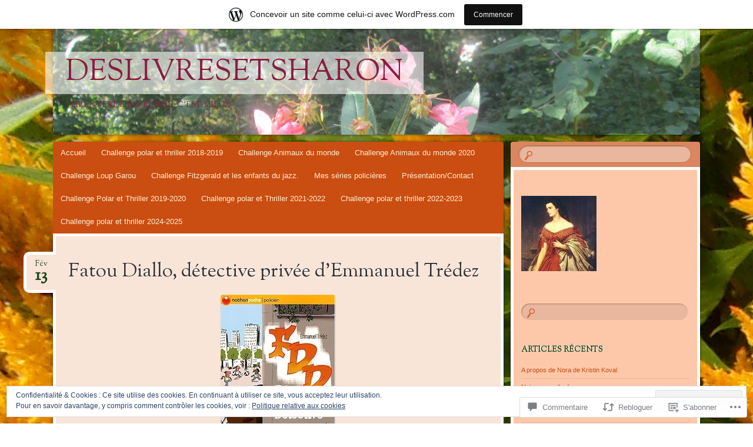

--- FILE ---
content_type: text/html; charset=UTF-8
request_url: https://deslivresetsharon.wordpress.com/2018/02/13/fatou-diallo-detective-privee-demmanuel-tredez/
body_size: 53429
content:
<!DOCTYPE html>
<!--[if IE 8]>
<html id="ie8" lang="fr-FR">
<![endif]-->
<!--[if !(IE 8)]><!-->
<html lang="fr-FR">
<!--<![endif]-->
<head>
<meta charset="UTF-8" />
<meta name="viewport" content="width=device-width" />
<title>Fatou Diallo, détective privée d&rsquo;Emmanuel Trédez | deslivresetsharon</title>
<link rel="profile" href="http://gmpg.org/xfn/11" />
<link rel="pingback" href="https://deslivresetsharon.wordpress.com/xmlrpc.php" />
<!--[if lt IE 9]>
<script src="https://s0.wp.com/wp-content/themes/pub/bouquet/js/html5.js?m=1318530266i" type="text/javascript"></script>
<![endif]-->

<meta name='robots' content='max-image-preview:large' />
<link rel='dns-prefetch' href='//s0.wp.com' />
<link rel='dns-prefetch' href='//widgets.wp.com' />
<link rel='dns-prefetch' href='//fonts-api.wp.com' />
<link rel='dns-prefetch' href='//af.pubmine.com' />
<link rel="alternate" type="application/rss+xml" title="deslivresetsharon &raquo; Flux" href="https://deslivresetsharon.wordpress.com/feed/" />
<link rel="alternate" type="application/rss+xml" title="deslivresetsharon &raquo; Flux des commentaires" href="https://deslivresetsharon.wordpress.com/comments/feed/" />
<link rel="alternate" type="application/rss+xml" title="deslivresetsharon &raquo; Fatou Diallo, détective privée d&rsquo;Emmanuel Trédez Flux des commentaires" href="https://deslivresetsharon.wordpress.com/2018/02/13/fatou-diallo-detective-privee-demmanuel-tredez/feed/" />
	<script type="text/javascript">
		/* <![CDATA[ */
		function addLoadEvent(func) {
			var oldonload = window.onload;
			if (typeof window.onload != 'function') {
				window.onload = func;
			} else {
				window.onload = function () {
					oldonload();
					func();
				}
			}
		}
		/* ]]> */
	</script>
	<link crossorigin='anonymous' rel='stylesheet' id='all-css-0-1' href='/_static/??-eJx9jNsKAjEMBX/IGhel4oP4Ld1tKN2mF5qU4t+7K6J4wcdJzgz0oqacBJNAbKpQcz4xdG8dCgO25ZuDR0Wmg2AsZAQZWK6E24l5A78DM0oxU3gwcEsQs220uBXXhlUls3zQvyL5gK/unb7mI2X3FKKpAcUnp0ZTYZm+X1b5Es/DUQ/6sDvp/XwDuKdkPw==&cssminify=yes' type='text/css' media='all' />
<style id='wp-emoji-styles-inline-css'>

	img.wp-smiley, img.emoji {
		display: inline !important;
		border: none !important;
		box-shadow: none !important;
		height: 1em !important;
		width: 1em !important;
		margin: 0 0.07em !important;
		vertical-align: -0.1em !important;
		background: none !important;
		padding: 0 !important;
	}
/*# sourceURL=wp-emoji-styles-inline-css */
</style>
<link crossorigin='anonymous' rel='stylesheet' id='all-css-2-1' href='/wp-content/plugins/gutenberg-core/v22.2.0/build/styles/block-library/style.css?m=1764855221i&cssminify=yes' type='text/css' media='all' />
<style id='wp-block-library-inline-css'>
.has-text-align-justify {
	text-align:justify;
}
.has-text-align-justify{text-align:justify;}

/*# sourceURL=wp-block-library-inline-css */
</style><style id='global-styles-inline-css'>
:root{--wp--preset--aspect-ratio--square: 1;--wp--preset--aspect-ratio--4-3: 4/3;--wp--preset--aspect-ratio--3-4: 3/4;--wp--preset--aspect-ratio--3-2: 3/2;--wp--preset--aspect-ratio--2-3: 2/3;--wp--preset--aspect-ratio--16-9: 16/9;--wp--preset--aspect-ratio--9-16: 9/16;--wp--preset--color--black: #000000;--wp--preset--color--cyan-bluish-gray: #abb8c3;--wp--preset--color--white: #ffffff;--wp--preset--color--pale-pink: #f78da7;--wp--preset--color--vivid-red: #cf2e2e;--wp--preset--color--luminous-vivid-orange: #ff6900;--wp--preset--color--luminous-vivid-amber: #fcb900;--wp--preset--color--light-green-cyan: #7bdcb5;--wp--preset--color--vivid-green-cyan: #00d084;--wp--preset--color--pale-cyan-blue: #8ed1fc;--wp--preset--color--vivid-cyan-blue: #0693e3;--wp--preset--color--vivid-purple: #9b51e0;--wp--preset--gradient--vivid-cyan-blue-to-vivid-purple: linear-gradient(135deg,rgb(6,147,227) 0%,rgb(155,81,224) 100%);--wp--preset--gradient--light-green-cyan-to-vivid-green-cyan: linear-gradient(135deg,rgb(122,220,180) 0%,rgb(0,208,130) 100%);--wp--preset--gradient--luminous-vivid-amber-to-luminous-vivid-orange: linear-gradient(135deg,rgb(252,185,0) 0%,rgb(255,105,0) 100%);--wp--preset--gradient--luminous-vivid-orange-to-vivid-red: linear-gradient(135deg,rgb(255,105,0) 0%,rgb(207,46,46) 100%);--wp--preset--gradient--very-light-gray-to-cyan-bluish-gray: linear-gradient(135deg,rgb(238,238,238) 0%,rgb(169,184,195) 100%);--wp--preset--gradient--cool-to-warm-spectrum: linear-gradient(135deg,rgb(74,234,220) 0%,rgb(151,120,209) 20%,rgb(207,42,186) 40%,rgb(238,44,130) 60%,rgb(251,105,98) 80%,rgb(254,248,76) 100%);--wp--preset--gradient--blush-light-purple: linear-gradient(135deg,rgb(255,206,236) 0%,rgb(152,150,240) 100%);--wp--preset--gradient--blush-bordeaux: linear-gradient(135deg,rgb(254,205,165) 0%,rgb(254,45,45) 50%,rgb(107,0,62) 100%);--wp--preset--gradient--luminous-dusk: linear-gradient(135deg,rgb(255,203,112) 0%,rgb(199,81,192) 50%,rgb(65,88,208) 100%);--wp--preset--gradient--pale-ocean: linear-gradient(135deg,rgb(255,245,203) 0%,rgb(182,227,212) 50%,rgb(51,167,181) 100%);--wp--preset--gradient--electric-grass: linear-gradient(135deg,rgb(202,248,128) 0%,rgb(113,206,126) 100%);--wp--preset--gradient--midnight: linear-gradient(135deg,rgb(2,3,129) 0%,rgb(40,116,252) 100%);--wp--preset--font-size--small: 13px;--wp--preset--font-size--medium: 20px;--wp--preset--font-size--large: 36px;--wp--preset--font-size--x-large: 42px;--wp--preset--font-family--albert-sans: 'Albert Sans', sans-serif;--wp--preset--font-family--alegreya: Alegreya, serif;--wp--preset--font-family--arvo: Arvo, serif;--wp--preset--font-family--bodoni-moda: 'Bodoni Moda', serif;--wp--preset--font-family--bricolage-grotesque: 'Bricolage Grotesque', sans-serif;--wp--preset--font-family--cabin: Cabin, sans-serif;--wp--preset--font-family--chivo: Chivo, sans-serif;--wp--preset--font-family--commissioner: Commissioner, sans-serif;--wp--preset--font-family--cormorant: Cormorant, serif;--wp--preset--font-family--courier-prime: 'Courier Prime', monospace;--wp--preset--font-family--crimson-pro: 'Crimson Pro', serif;--wp--preset--font-family--dm-mono: 'DM Mono', monospace;--wp--preset--font-family--dm-sans: 'DM Sans', sans-serif;--wp--preset--font-family--dm-serif-display: 'DM Serif Display', serif;--wp--preset--font-family--domine: Domine, serif;--wp--preset--font-family--eb-garamond: 'EB Garamond', serif;--wp--preset--font-family--epilogue: Epilogue, sans-serif;--wp--preset--font-family--fahkwang: Fahkwang, sans-serif;--wp--preset--font-family--figtree: Figtree, sans-serif;--wp--preset--font-family--fira-sans: 'Fira Sans', sans-serif;--wp--preset--font-family--fjalla-one: 'Fjalla One', sans-serif;--wp--preset--font-family--fraunces: Fraunces, serif;--wp--preset--font-family--gabarito: Gabarito, system-ui;--wp--preset--font-family--ibm-plex-mono: 'IBM Plex Mono', monospace;--wp--preset--font-family--ibm-plex-sans: 'IBM Plex Sans', sans-serif;--wp--preset--font-family--ibarra-real-nova: 'Ibarra Real Nova', serif;--wp--preset--font-family--instrument-serif: 'Instrument Serif', serif;--wp--preset--font-family--inter: Inter, sans-serif;--wp--preset--font-family--josefin-sans: 'Josefin Sans', sans-serif;--wp--preset--font-family--jost: Jost, sans-serif;--wp--preset--font-family--libre-baskerville: 'Libre Baskerville', serif;--wp--preset--font-family--libre-franklin: 'Libre Franklin', sans-serif;--wp--preset--font-family--literata: Literata, serif;--wp--preset--font-family--lora: Lora, serif;--wp--preset--font-family--merriweather: Merriweather, serif;--wp--preset--font-family--montserrat: Montserrat, sans-serif;--wp--preset--font-family--newsreader: Newsreader, serif;--wp--preset--font-family--noto-sans-mono: 'Noto Sans Mono', sans-serif;--wp--preset--font-family--nunito: Nunito, sans-serif;--wp--preset--font-family--open-sans: 'Open Sans', sans-serif;--wp--preset--font-family--overpass: Overpass, sans-serif;--wp--preset--font-family--pt-serif: 'PT Serif', serif;--wp--preset--font-family--petrona: Petrona, serif;--wp--preset--font-family--piazzolla: Piazzolla, serif;--wp--preset--font-family--playfair-display: 'Playfair Display', serif;--wp--preset--font-family--plus-jakarta-sans: 'Plus Jakarta Sans', sans-serif;--wp--preset--font-family--poppins: Poppins, sans-serif;--wp--preset--font-family--raleway: Raleway, sans-serif;--wp--preset--font-family--roboto: Roboto, sans-serif;--wp--preset--font-family--roboto-slab: 'Roboto Slab', serif;--wp--preset--font-family--rubik: Rubik, sans-serif;--wp--preset--font-family--rufina: Rufina, serif;--wp--preset--font-family--sora: Sora, sans-serif;--wp--preset--font-family--source-sans-3: 'Source Sans 3', sans-serif;--wp--preset--font-family--source-serif-4: 'Source Serif 4', serif;--wp--preset--font-family--space-mono: 'Space Mono', monospace;--wp--preset--font-family--syne: Syne, sans-serif;--wp--preset--font-family--texturina: Texturina, serif;--wp--preset--font-family--urbanist: Urbanist, sans-serif;--wp--preset--font-family--work-sans: 'Work Sans', sans-serif;--wp--preset--spacing--20: 0.44rem;--wp--preset--spacing--30: 0.67rem;--wp--preset--spacing--40: 1rem;--wp--preset--spacing--50: 1.5rem;--wp--preset--spacing--60: 2.25rem;--wp--preset--spacing--70: 3.38rem;--wp--preset--spacing--80: 5.06rem;--wp--preset--shadow--natural: 6px 6px 9px rgba(0, 0, 0, 0.2);--wp--preset--shadow--deep: 12px 12px 50px rgba(0, 0, 0, 0.4);--wp--preset--shadow--sharp: 6px 6px 0px rgba(0, 0, 0, 0.2);--wp--preset--shadow--outlined: 6px 6px 0px -3px rgb(255, 255, 255), 6px 6px rgb(0, 0, 0);--wp--preset--shadow--crisp: 6px 6px 0px rgb(0, 0, 0);}:where(.is-layout-flex){gap: 0.5em;}:where(.is-layout-grid){gap: 0.5em;}body .is-layout-flex{display: flex;}.is-layout-flex{flex-wrap: wrap;align-items: center;}.is-layout-flex > :is(*, div){margin: 0;}body .is-layout-grid{display: grid;}.is-layout-grid > :is(*, div){margin: 0;}:where(.wp-block-columns.is-layout-flex){gap: 2em;}:where(.wp-block-columns.is-layout-grid){gap: 2em;}:where(.wp-block-post-template.is-layout-flex){gap: 1.25em;}:where(.wp-block-post-template.is-layout-grid){gap: 1.25em;}.has-black-color{color: var(--wp--preset--color--black) !important;}.has-cyan-bluish-gray-color{color: var(--wp--preset--color--cyan-bluish-gray) !important;}.has-white-color{color: var(--wp--preset--color--white) !important;}.has-pale-pink-color{color: var(--wp--preset--color--pale-pink) !important;}.has-vivid-red-color{color: var(--wp--preset--color--vivid-red) !important;}.has-luminous-vivid-orange-color{color: var(--wp--preset--color--luminous-vivid-orange) !important;}.has-luminous-vivid-amber-color{color: var(--wp--preset--color--luminous-vivid-amber) !important;}.has-light-green-cyan-color{color: var(--wp--preset--color--light-green-cyan) !important;}.has-vivid-green-cyan-color{color: var(--wp--preset--color--vivid-green-cyan) !important;}.has-pale-cyan-blue-color{color: var(--wp--preset--color--pale-cyan-blue) !important;}.has-vivid-cyan-blue-color{color: var(--wp--preset--color--vivid-cyan-blue) !important;}.has-vivid-purple-color{color: var(--wp--preset--color--vivid-purple) !important;}.has-black-background-color{background-color: var(--wp--preset--color--black) !important;}.has-cyan-bluish-gray-background-color{background-color: var(--wp--preset--color--cyan-bluish-gray) !important;}.has-white-background-color{background-color: var(--wp--preset--color--white) !important;}.has-pale-pink-background-color{background-color: var(--wp--preset--color--pale-pink) !important;}.has-vivid-red-background-color{background-color: var(--wp--preset--color--vivid-red) !important;}.has-luminous-vivid-orange-background-color{background-color: var(--wp--preset--color--luminous-vivid-orange) !important;}.has-luminous-vivid-amber-background-color{background-color: var(--wp--preset--color--luminous-vivid-amber) !important;}.has-light-green-cyan-background-color{background-color: var(--wp--preset--color--light-green-cyan) !important;}.has-vivid-green-cyan-background-color{background-color: var(--wp--preset--color--vivid-green-cyan) !important;}.has-pale-cyan-blue-background-color{background-color: var(--wp--preset--color--pale-cyan-blue) !important;}.has-vivid-cyan-blue-background-color{background-color: var(--wp--preset--color--vivid-cyan-blue) !important;}.has-vivid-purple-background-color{background-color: var(--wp--preset--color--vivid-purple) !important;}.has-black-border-color{border-color: var(--wp--preset--color--black) !important;}.has-cyan-bluish-gray-border-color{border-color: var(--wp--preset--color--cyan-bluish-gray) !important;}.has-white-border-color{border-color: var(--wp--preset--color--white) !important;}.has-pale-pink-border-color{border-color: var(--wp--preset--color--pale-pink) !important;}.has-vivid-red-border-color{border-color: var(--wp--preset--color--vivid-red) !important;}.has-luminous-vivid-orange-border-color{border-color: var(--wp--preset--color--luminous-vivid-orange) !important;}.has-luminous-vivid-amber-border-color{border-color: var(--wp--preset--color--luminous-vivid-amber) !important;}.has-light-green-cyan-border-color{border-color: var(--wp--preset--color--light-green-cyan) !important;}.has-vivid-green-cyan-border-color{border-color: var(--wp--preset--color--vivid-green-cyan) !important;}.has-pale-cyan-blue-border-color{border-color: var(--wp--preset--color--pale-cyan-blue) !important;}.has-vivid-cyan-blue-border-color{border-color: var(--wp--preset--color--vivid-cyan-blue) !important;}.has-vivid-purple-border-color{border-color: var(--wp--preset--color--vivid-purple) !important;}.has-vivid-cyan-blue-to-vivid-purple-gradient-background{background: var(--wp--preset--gradient--vivid-cyan-blue-to-vivid-purple) !important;}.has-light-green-cyan-to-vivid-green-cyan-gradient-background{background: var(--wp--preset--gradient--light-green-cyan-to-vivid-green-cyan) !important;}.has-luminous-vivid-amber-to-luminous-vivid-orange-gradient-background{background: var(--wp--preset--gradient--luminous-vivid-amber-to-luminous-vivid-orange) !important;}.has-luminous-vivid-orange-to-vivid-red-gradient-background{background: var(--wp--preset--gradient--luminous-vivid-orange-to-vivid-red) !important;}.has-very-light-gray-to-cyan-bluish-gray-gradient-background{background: var(--wp--preset--gradient--very-light-gray-to-cyan-bluish-gray) !important;}.has-cool-to-warm-spectrum-gradient-background{background: var(--wp--preset--gradient--cool-to-warm-spectrum) !important;}.has-blush-light-purple-gradient-background{background: var(--wp--preset--gradient--blush-light-purple) !important;}.has-blush-bordeaux-gradient-background{background: var(--wp--preset--gradient--blush-bordeaux) !important;}.has-luminous-dusk-gradient-background{background: var(--wp--preset--gradient--luminous-dusk) !important;}.has-pale-ocean-gradient-background{background: var(--wp--preset--gradient--pale-ocean) !important;}.has-electric-grass-gradient-background{background: var(--wp--preset--gradient--electric-grass) !important;}.has-midnight-gradient-background{background: var(--wp--preset--gradient--midnight) !important;}.has-small-font-size{font-size: var(--wp--preset--font-size--small) !important;}.has-medium-font-size{font-size: var(--wp--preset--font-size--medium) !important;}.has-large-font-size{font-size: var(--wp--preset--font-size--large) !important;}.has-x-large-font-size{font-size: var(--wp--preset--font-size--x-large) !important;}.has-albert-sans-font-family{font-family: var(--wp--preset--font-family--albert-sans) !important;}.has-alegreya-font-family{font-family: var(--wp--preset--font-family--alegreya) !important;}.has-arvo-font-family{font-family: var(--wp--preset--font-family--arvo) !important;}.has-bodoni-moda-font-family{font-family: var(--wp--preset--font-family--bodoni-moda) !important;}.has-bricolage-grotesque-font-family{font-family: var(--wp--preset--font-family--bricolage-grotesque) !important;}.has-cabin-font-family{font-family: var(--wp--preset--font-family--cabin) !important;}.has-chivo-font-family{font-family: var(--wp--preset--font-family--chivo) !important;}.has-commissioner-font-family{font-family: var(--wp--preset--font-family--commissioner) !important;}.has-cormorant-font-family{font-family: var(--wp--preset--font-family--cormorant) !important;}.has-courier-prime-font-family{font-family: var(--wp--preset--font-family--courier-prime) !important;}.has-crimson-pro-font-family{font-family: var(--wp--preset--font-family--crimson-pro) !important;}.has-dm-mono-font-family{font-family: var(--wp--preset--font-family--dm-mono) !important;}.has-dm-sans-font-family{font-family: var(--wp--preset--font-family--dm-sans) !important;}.has-dm-serif-display-font-family{font-family: var(--wp--preset--font-family--dm-serif-display) !important;}.has-domine-font-family{font-family: var(--wp--preset--font-family--domine) !important;}.has-eb-garamond-font-family{font-family: var(--wp--preset--font-family--eb-garamond) !important;}.has-epilogue-font-family{font-family: var(--wp--preset--font-family--epilogue) !important;}.has-fahkwang-font-family{font-family: var(--wp--preset--font-family--fahkwang) !important;}.has-figtree-font-family{font-family: var(--wp--preset--font-family--figtree) !important;}.has-fira-sans-font-family{font-family: var(--wp--preset--font-family--fira-sans) !important;}.has-fjalla-one-font-family{font-family: var(--wp--preset--font-family--fjalla-one) !important;}.has-fraunces-font-family{font-family: var(--wp--preset--font-family--fraunces) !important;}.has-gabarito-font-family{font-family: var(--wp--preset--font-family--gabarito) !important;}.has-ibm-plex-mono-font-family{font-family: var(--wp--preset--font-family--ibm-plex-mono) !important;}.has-ibm-plex-sans-font-family{font-family: var(--wp--preset--font-family--ibm-plex-sans) !important;}.has-ibarra-real-nova-font-family{font-family: var(--wp--preset--font-family--ibarra-real-nova) !important;}.has-instrument-serif-font-family{font-family: var(--wp--preset--font-family--instrument-serif) !important;}.has-inter-font-family{font-family: var(--wp--preset--font-family--inter) !important;}.has-josefin-sans-font-family{font-family: var(--wp--preset--font-family--josefin-sans) !important;}.has-jost-font-family{font-family: var(--wp--preset--font-family--jost) !important;}.has-libre-baskerville-font-family{font-family: var(--wp--preset--font-family--libre-baskerville) !important;}.has-libre-franklin-font-family{font-family: var(--wp--preset--font-family--libre-franklin) !important;}.has-literata-font-family{font-family: var(--wp--preset--font-family--literata) !important;}.has-lora-font-family{font-family: var(--wp--preset--font-family--lora) !important;}.has-merriweather-font-family{font-family: var(--wp--preset--font-family--merriweather) !important;}.has-montserrat-font-family{font-family: var(--wp--preset--font-family--montserrat) !important;}.has-newsreader-font-family{font-family: var(--wp--preset--font-family--newsreader) !important;}.has-noto-sans-mono-font-family{font-family: var(--wp--preset--font-family--noto-sans-mono) !important;}.has-nunito-font-family{font-family: var(--wp--preset--font-family--nunito) !important;}.has-open-sans-font-family{font-family: var(--wp--preset--font-family--open-sans) !important;}.has-overpass-font-family{font-family: var(--wp--preset--font-family--overpass) !important;}.has-pt-serif-font-family{font-family: var(--wp--preset--font-family--pt-serif) !important;}.has-petrona-font-family{font-family: var(--wp--preset--font-family--petrona) !important;}.has-piazzolla-font-family{font-family: var(--wp--preset--font-family--piazzolla) !important;}.has-playfair-display-font-family{font-family: var(--wp--preset--font-family--playfair-display) !important;}.has-plus-jakarta-sans-font-family{font-family: var(--wp--preset--font-family--plus-jakarta-sans) !important;}.has-poppins-font-family{font-family: var(--wp--preset--font-family--poppins) !important;}.has-raleway-font-family{font-family: var(--wp--preset--font-family--raleway) !important;}.has-roboto-font-family{font-family: var(--wp--preset--font-family--roboto) !important;}.has-roboto-slab-font-family{font-family: var(--wp--preset--font-family--roboto-slab) !important;}.has-rubik-font-family{font-family: var(--wp--preset--font-family--rubik) !important;}.has-rufina-font-family{font-family: var(--wp--preset--font-family--rufina) !important;}.has-sora-font-family{font-family: var(--wp--preset--font-family--sora) !important;}.has-source-sans-3-font-family{font-family: var(--wp--preset--font-family--source-sans-3) !important;}.has-source-serif-4-font-family{font-family: var(--wp--preset--font-family--source-serif-4) !important;}.has-space-mono-font-family{font-family: var(--wp--preset--font-family--space-mono) !important;}.has-syne-font-family{font-family: var(--wp--preset--font-family--syne) !important;}.has-texturina-font-family{font-family: var(--wp--preset--font-family--texturina) !important;}.has-urbanist-font-family{font-family: var(--wp--preset--font-family--urbanist) !important;}.has-work-sans-font-family{font-family: var(--wp--preset--font-family--work-sans) !important;}
/*# sourceURL=global-styles-inline-css */
</style>

<style id='classic-theme-styles-inline-css'>
/*! This file is auto-generated */
.wp-block-button__link{color:#fff;background-color:#32373c;border-radius:9999px;box-shadow:none;text-decoration:none;padding:calc(.667em + 2px) calc(1.333em + 2px);font-size:1.125em}.wp-block-file__button{background:#32373c;color:#fff;text-decoration:none}
/*# sourceURL=/wp-includes/css/classic-themes.min.css */
</style>
<link crossorigin='anonymous' rel='stylesheet' id='all-css-4-1' href='/_static/??-eJx9j8sOwkAIRX/IkTZGGxfGTzHzIHVq55GBaf18aZpu1HRD4MLhAsxZ2RQZI0OoKo+195HApoKih6wZZCKg8xpHDDJ2tEQH+I/N3vXIgtOWK8b3PpLFRhmTCxIpicHXoPgpXrTHDchZ25cSaV2xNoBq3HqPCaNLBXTlFDSztz8UULFgqh8dTFiMOIu4fEnf9XLLPdza7tI07fl66oYPKzZ26Q==&cssminify=yes' type='text/css' media='all' />
<link rel='stylesheet' id='verbum-gutenberg-css-css' href='https://widgets.wp.com/verbum-block-editor/block-editor.css?ver=1738686361' media='all' />
<link crossorigin='anonymous' rel='stylesheet' id='all-css-6-1' href='/_static/??-eJzTLy/QTc7PK0nNK9EvyUjNTS3WLyhN0k/KLy0sTS3RLy6pzEnVSy4u1tHHrzA5Pye/qFi/JDM9tUg3JzOnEokJ0m+fa2tobmJoZmlsbGSWBQBrqCs1&cssminify=yes' type='text/css' media='all' />
<link rel='stylesheet' id='sorts-mill-goudy-css' href='https://fonts-api.wp.com/css?family=Sorts+Mill+Goudy%3A400&#038;ver=6.9-RC2-61304' media='all' />
<link crossorigin='anonymous' rel='stylesheet' id='all-css-8-1' href='/_static/??-eJx9y0EOwjAMRNELYaxKQcACcZYmMiHIsUPtqOrtaXdl0918aR7ODZKKkzj6myoZth4xav92ciyS0HxhgrklredkdsIdqR0a91zEcKLImteZcX3t8ghlUmBNoxeVv4AXj2Xa6LM+hnC5h3C7DuHzAxXaQQY=&cssminify=yes' type='text/css' media='all' />
<style id='jetpack-global-styles-frontend-style-inline-css'>
:root { --font-headings: unset; --font-base: unset; --font-headings-default: -apple-system,BlinkMacSystemFont,"Segoe UI",Roboto,Oxygen-Sans,Ubuntu,Cantarell,"Helvetica Neue",sans-serif; --font-base-default: -apple-system,BlinkMacSystemFont,"Segoe UI",Roboto,Oxygen-Sans,Ubuntu,Cantarell,"Helvetica Neue",sans-serif;}
/*# sourceURL=jetpack-global-styles-frontend-style-inline-css */
</style>
<link crossorigin='anonymous' rel='stylesheet' id='all-css-10-1' href='/_static/??-eJyNjcsKAjEMRX/IGtQZBxfip0hMS9sxTYppGfx7H7gRN+7ugcs5sFRHKi1Ig9Jd5R6zGMyhVaTrh8G6QFHfORhYwlvw6P39PbPENZmt4G/ROQuBKWVkxxrVvuBH1lIoz2waILJekF+HUzlupnG3nQ77YZwfuRJIaQ==&cssminify=yes' type='text/css' media='all' />
<script type="text/javascript" id="jetpack_related-posts-js-extra">
/* <![CDATA[ */
var related_posts_js_options = {"post_heading":"h4"};
//# sourceURL=jetpack_related-posts-js-extra
/* ]]> */
</script>
<script type="text/javascript" id="wpcom-actionbar-placeholder-js-extra">
/* <![CDATA[ */
var actionbardata = {"siteID":"24532860","postID":"9415","siteURL":"https://deslivresetsharon.wordpress.com","xhrURL":"https://deslivresetsharon.wordpress.com/wp-admin/admin-ajax.php","nonce":"7ed99205b0","isLoggedIn":"","statusMessage":"","subsEmailDefault":"instantly","proxyScriptUrl":"https://s0.wp.com/wp-content/js/wpcom-proxy-request.js?m=1513050504i&amp;ver=20211021","shortlink":"https://wp.me/p1EW7i-2rR","i18n":{"followedText":"Les nouvelles publications de ce site appara\u00eetront d\u00e9sormais dans votre \u003Ca href=\"https://wordpress.com/reader\"\u003ELecteur\u003C/a\u003E","foldBar":"R\u00e9duire cette barre","unfoldBar":"Agrandir cette barre","shortLinkCopied":"Lien court copi\u00e9 dans le presse-papier"}};
//# sourceURL=wpcom-actionbar-placeholder-js-extra
/* ]]> */
</script>
<script type="text/javascript" id="jetpack-mu-wpcom-settings-js-before">
/* <![CDATA[ */
var JETPACK_MU_WPCOM_SETTINGS = {"assetsUrl":"https://s0.wp.com/wp-content/mu-plugins/jetpack-mu-wpcom-plugin/sun/jetpack_vendor/automattic/jetpack-mu-wpcom/src/build/"};
//# sourceURL=jetpack-mu-wpcom-settings-js-before
/* ]]> */
</script>
<script crossorigin='anonymous' type='text/javascript'  src='/_static/??-eJxdjd0KAiEQhV+o2clg2b2JHiVcFdF0HBxt6+3bhYjq6vBx/nBlMIWao4a5A6fuAwlG11ib25tROuE1kMGlh2SxuqSbs8BFmvzSkAMNUQ74tRu3TGrAtTye/96Siv+8rqVabQVM0iJO9qLJjPfTLkCFwFuu28Qln9U0jkelpnmOL35BR9g='></script>
<script type="text/javascript" id="rlt-proxy-js-after">
/* <![CDATA[ */
	rltInitialize( {"token":null,"iframeOrigins":["https:\/\/widgets.wp.com"]} );
//# sourceURL=rlt-proxy-js-after
/* ]]> */
</script>
<link rel="EditURI" type="application/rsd+xml" title="RSD" href="https://deslivresetsharon.wordpress.com/xmlrpc.php?rsd" />
<meta name="generator" content="WordPress.com" />
<link rel="canonical" href="https://deslivresetsharon.wordpress.com/2018/02/13/fatou-diallo-detective-privee-demmanuel-tredez/" />
<link rel='shortlink' href='https://wp.me/p1EW7i-2rR' />
<link rel="alternate" type="application/json+oembed" href="https://public-api.wordpress.com/oembed/?format=json&amp;url=https%3A%2F%2Fdeslivresetsharon.wordpress.com%2F2018%2F02%2F13%2Ffatou-diallo-detective-privee-demmanuel-tredez%2F&amp;for=wpcom-auto-discovery" /><link rel="alternate" type="application/xml+oembed" href="https://public-api.wordpress.com/oembed/?format=xml&amp;url=https%3A%2F%2Fdeslivresetsharon.wordpress.com%2F2018%2F02%2F13%2Ffatou-diallo-detective-privee-demmanuel-tredez%2F&amp;for=wpcom-auto-discovery" />
<!-- Jetpack Open Graph Tags -->
<meta property="og:type" content="article" />
<meta property="og:title" content="Fatou Diallo, détective privée d&rsquo;Emmanuel Trédez" />
<meta property="og:url" content="https://deslivresetsharon.wordpress.com/2018/02/13/fatou-diallo-detective-privee-demmanuel-tredez/" />
<meta property="og:description" content="Présentation de l&rsquo;éditeur :  Moi, c&rsquo;est Fatou Diallo, 9 ans et demi. Avec mon associé, Max (oui, bon, c&rsquo;est un hamster, on fait comme on peut !), bref, avec Max, nous avons créé l…" />
<meta property="article:published_time" content="2018-02-13T18:14:45+00:00" />
<meta property="article:modified_time" content="2018-02-13T18:14:45+00:00" />
<meta property="og:site_name" content="deslivresetsharon" />
<meta property="og:image" content="https://images-na.ssl-images-amazon.com/images/I/51vKSYWE60L._SX195_.jpg" />
<meta property="og:image:width" content="195" />
<meta property="og:image:height" content="295" />
<meta property="og:image:alt" content="" />
<meta property="og:locale" content="fr_FR" />
<meta property="fb:app_id" content="249643311490" />
<meta property="article:publisher" content="https://www.facebook.com/WordPresscom" />
<meta name="twitter:creator" content="@leblogdesharon" />
<meta name="twitter:site" content="@leblogdesharon" />
<meta name="twitter:text:title" content="Fatou Diallo, détective privée d&rsquo;Emmanuel Trédez" />
<meta name="twitter:image" content="https://images-na.ssl-images-amazon.com/images/I/51vKSYWE60L._SX195_.jpg?w=144" />
<meta name="twitter:card" content="summary" />

<!-- End Jetpack Open Graph Tags -->
<link rel="shortcut icon" type="image/x-icon" href="https://s0.wp.com/i/favicon.ico?m=1713425267i" sizes="16x16 24x24 32x32 48x48" />
<link rel="icon" type="image/x-icon" href="https://s0.wp.com/i/favicon.ico?m=1713425267i" sizes="16x16 24x24 32x32 48x48" />
<link rel="apple-touch-icon" href="https://s0.wp.com/i/webclip.png?m=1713868326i" />
<link rel='openid.server' href='https://deslivresetsharon.wordpress.com/?openidserver=1' />
<link rel='openid.delegate' href='https://deslivresetsharon.wordpress.com/' />
<link rel="search" type="application/opensearchdescription+xml" href="https://deslivresetsharon.wordpress.com/osd.xml" title="deslivresetsharon" />
<link rel="search" type="application/opensearchdescription+xml" href="https://s1.wp.com/opensearch.xml" title="WordPress.com" />
	<style type="text/css">
		body {
			background: none;
		}
	</style>
	<meta name="description" content="Présentation de l&#039;éditeur :  Moi, c&#039;est Fatou Diallo, 9 ans et demi. Avec mon associé, Max (oui, bon, c&#039;est un hamster, on fait comme on peut !), bref, avec Max, nous avons créé l&#039;agence. De détectives FDD. Dès qu&#039;il y a une enquête à mener, un mystère à élucider, on m&#039;appelle. Pour me trouver, c&#039;est&hellip;" />
	<style type="text/css">
			#branding {
			background: url(https://deslivresetsharon.wordpress.com/wp-content/uploads/2014/08/cropped-img_1105.jpg);
		}
			#site-title a,
		#site-description {
			color: #891e42 !important;
		}
		</style>
	<style type="text/css" id="custom-background-css">
body.custom-background { background-image: url("https://deslivresetsharon.files.wordpress.com/2023/08/194_3330.jpg"); background-position: left top; background-size: auto; background-repeat: repeat; background-attachment: fixed; }
</style>
	<script type="text/javascript">
/* <![CDATA[ */
var wa_client = {}; wa_client.cmd = []; wa_client.config = { 'blog_id': 24532860, 'blog_language': 'fr', 'is_wordads': false, 'hosting_type': 0, 'afp_account_id': null, 'afp_host_id': 5038568878849053, 'theme': 'pub/bouquet', '_': { 'title': 'Publicité', 'privacy_settings': 'Réglages de confidentialité' }, 'formats': [ 'inline', 'belowpost', 'bottom_sticky', 'sidebar_sticky_right', 'sidebar', 'gutenberg_rectangle', 'gutenberg_leaderboard', 'gutenberg_mobile_leaderboard', 'gutenberg_skyscraper' ] };
/* ]]> */
</script>
		<script type="text/javascript">

			window.doNotSellCallback = function() {

				var linkElements = [
					'a[href="https://wordpress.com/?ref=footer_blog"]',
					'a[href="https://wordpress.com/?ref=footer_website"]',
					'a[href="https://wordpress.com/?ref=vertical_footer"]',
					'a[href^="https://wordpress.com/?ref=footer_segment_"]',
				].join(',');

				var dnsLink = document.createElement( 'a' );
				dnsLink.href = 'https://wordpress.com/fr/advertising-program-optout/';
				dnsLink.classList.add( 'do-not-sell-link' );
				dnsLink.rel = 'nofollow';
				dnsLink.style.marginLeft = '0.5em';
				dnsLink.textContent = 'Ne pas vendre ni partager mes informations personnelles';

				var creditLinks = document.querySelectorAll( linkElements );

				if ( 0 === creditLinks.length ) {
					return false;
				}

				Array.prototype.forEach.call( creditLinks, function( el ) {
					el.insertAdjacentElement( 'afterend', dnsLink );
				});

				return true;
			};

		</script>
		<script type="text/javascript">
	window.google_analytics_uacct = "UA-52447-2";
</script>

<script type="text/javascript">
	var _gaq = _gaq || [];
	_gaq.push(['_setAccount', 'UA-52447-2']);
	_gaq.push(['_gat._anonymizeIp']);
	_gaq.push(['_setDomainName', 'wordpress.com']);
	_gaq.push(['_initData']);
	_gaq.push(['_trackPageview']);

	(function() {
		var ga = document.createElement('script'); ga.type = 'text/javascript'; ga.async = true;
		ga.src = ('https:' == document.location.protocol ? 'https://ssl' : 'http://www') + '.google-analytics.com/ga.js';
		(document.getElementsByTagName('head')[0] || document.getElementsByTagName('body')[0]).appendChild(ga);
	})();
</script>
<link crossorigin='anonymous' rel='stylesheet' id='all-css-0-3' href='/_static/??-eJyVjssKwkAMRX/INowP1IX4KdKmg6SdScJkQn+/FR/gTpfncjhcmLVB4Rq5QvZGk9+JDcZYtcPpxWDOcCNG6JPgZGAzaSwtmm3g50CWwVM0wK6IW0wf5z382XseckrDir1hIa0kq/tFbSZ+hK/5Eo6H3fkU9mE7Lr2lXSA=&cssminify=yes' type='text/css' media='all' />
</head>

<body class="wp-singular post-template-default single single-post postid-9415 single-format-standard custom-background wp-theme-pubbouquet customizer-styles-applied jetpack-reblog-enabled has-marketing-bar has-marketing-bar-theme-bouquet">
<div id="page" class="hfeed">
	<header id="branding" role="banner" class="clearfix">
		<a class="header-link" href="https://deslivresetsharon.wordpress.com/" title="deslivresetsharon" rel="home"></a>
		<hgroup>
			<h1 id="site-title"><a href="https://deslivresetsharon.wordpress.com/" title="deslivresetsharon" rel="home">deslivresetsharon</a></h1>
			<h2 id="site-description">Lire, c&#039;est bien, écrire, c&#039;est mieux</h2>
		</hgroup>
	</header><!-- #branding -->

	<div id="main">

		<div id="primary">

			<nav id="access" role="navigation" class="navigation-main clearfix">
				<h1 class="menu-toggle section-heading">Menu</h1>
				<div class="skip-link screen-reader-text"><a href="#content" title="Aller au contenu principal">Aller au contenu principal</a></div>

				<div class="menu-nouveau-menu-container"><ul id="menu-nouveau-menu" class="menu"><li id="menu-item-4148" class="menu-item menu-item-type-custom menu-item-object-custom menu-item-home menu-item-4148"><a href="https://deslivresetsharon.wordpress.com/">Accueil</a></li>
<li id="menu-item-10167" class="menu-item menu-item-type-post_type menu-item-object-page menu-item-10167"><a href="https://deslivresetsharon.wordpress.com/challenge-polar-et-thriller-2018-2019/">Challenge polar et thriller 2018-2019</a></li>
<li id="menu-item-4141" class="menu-item menu-item-type-post_type menu-item-object-page menu-item-4141"><a href="https://deslivresetsharon.wordpress.com/challenge-animaux-du-monde-le-recapitulatif/">Challenge Animaux du monde</a></li>
<li id="menu-item-14174" class="menu-item menu-item-type-post_type menu-item-object-page menu-item-14174"><a href="https://deslivresetsharon.wordpress.com/challenge-animaux-du-monde-2020/">Challenge Animaux du monde 2020</a></li>
<li id="menu-item-5914" class="menu-item menu-item-type-post_type menu-item-object-page menu-item-5914"><a href="https://deslivresetsharon.wordpress.com/challenge-loup-garou/">Challenge Loup Garou</a></li>
<li id="menu-item-5916" class="menu-item menu-item-type-post_type menu-item-object-page menu-item-5916"><a href="https://deslivresetsharon.wordpress.com/challenge-fitzgerald-et-les-enfants-du-jazz/">Challenge Fitzgerald et les enfants du jazz.</a></li>
<li id="menu-item-5915" class="menu-item menu-item-type-post_type menu-item-object-page menu-item-5915"><a href="https://deslivresetsharon.wordpress.com/mes-series-policieres/">Mes séries policières</a></li>
<li id="menu-item-4143" class="menu-item menu-item-type-post_type menu-item-object-page menu-item-4143"><a href="https://deslivresetsharon.wordpress.com/about/">Présentation/Contact</a></li>
<li id="menu-item-11817" class="menu-item menu-item-type-post_type menu-item-object-page menu-item-11817"><a href="https://deslivresetsharon.wordpress.com/challenge-polar-et-thriller-2019-2020/">Challenge Polar et Thriller 2019-2020</a></li>
<li id="menu-item-19577" class="menu-item menu-item-type-post_type menu-item-object-page menu-item-19577"><a href="https://deslivresetsharon.wordpress.com/challenge-polar-et-thriller-2021-2022/">Challenge polar et Thriller 2021-2022</a></li>
<li id="menu-item-22602" class="menu-item menu-item-type-post_type menu-item-object-page menu-item-22602"><a href="https://deslivresetsharon.wordpress.com/challenge-polar-et-thriller-2022-2023/">Challenge polar et thriller 2022-2023</a></li>
<li id="menu-item-28596" class="menu-item menu-item-type-post_type menu-item-object-page menu-item-28596"><a href="https://deslivresetsharon.wordpress.com/challenge-polar-et-thriller-2024-2025/">Challenge polar et thriller 2024-2025</a></li>
</ul></div>			</nav><!-- #access -->
	<div id="content-wrapper">
		<div id="content" role="main">

		
			
<article id="post-9415" class="post-9415 post type-post status-publish format-standard hentry category-litterature-jeunesse">
	<header class="entry-header">
		<h1 class="entry-title">Fatou Diallo, détective privée d&rsquo;Emmanuel Trédez</h1>
		<div class="entry-date"><a href="https://deslivresetsharon.wordpress.com/2018/02/13/fatou-diallo-detective-privee-demmanuel-tredez/" title="13 février 2018" rel="bookmark">Fév<b>13</b></a></div>
	</header><!-- .entry-header -->

	<div class="entry-content">
		<p><img class="alignnone size-medium aligncenter" src="https://images-na.ssl-images-amazon.com/images/I/51vKSYWE60L._SX195_.jpg" width="195" height="295" /></p>
<p><strong>Présentation de l&rsquo;éditeur : </strong></p>
<p>Moi, c&rsquo;est Fatou Diallo, 9 ans et demi. Avec mon associé, Max (oui, bon, c&rsquo;est un hamster, on fait comme on peut !), bref, avec Max, nous avons créé l&rsquo;agence. De détectives FDD. Dès qu&rsquo;il y a une enquête à mener, un mystère à élucider, on m&rsquo;appelle. Pour me trouver, c&rsquo;est simple : Cité des Violettes, Bâtiment D, à côté de l&rsquo;escalier !</p>
<p><strong>Mon avis : </strong></p>
<p>Après un livre de littérature jeunesse que je n&rsquo;ai pas aimé (non, ne suivez pas mon regard, je ne l&rsquo;ai pas chroniqué), voici un livre qui fait du bien, un livre que les parents peuvent mettre dans les mains de leurs enfants sans problème même s&rsquo;il parle de sujets qui fâchent.<br />
L&rsquo;action se passe dans une cité, pas celles qui font la une des journaux pour cause de violence, non, une cité ordinaire et colorée, une cité dont les immeubles portent de jolis noms et dans laquelle on trouve encore des concierges pour faire régner un tantinet l&rsquo;ordre. Monsieur Robert est bien connu, et a bien du souci : quelqu&rsquo;un s&rsquo;amuse à mettre des bouteilles en verre dans la poubelle papier ! Et des locataires s&rsquo;en sont aperçus, faisant un de ses foins ! Il charge donc Fatou de trouver qui peut agir ainsi &#8211; et les personnes sont bien plus nombreuses que prévu. Bien sûr, cela peut ne pas plaire à tout le monde. Quoi ! Une gamine qui nous espionne ! Quoi ! Une gamine qui se permet de faire la leçon à des  adultes ! Comme le dit Fatou : <em>Beaucoup de gens prétendent vouloir sauver la planète, mais dès qu&rsquo;il faut faire un effort, il n&rsquo;y a plus personne !</em><br />
Les trois autres enquêtes (ce qui est parfait pour fractionner la lecture pour les enfants) parlent aussi de sujets qui fâchent, de ses petites incivilités qui, minent de rien, nous pourrissent un petit peu la vie chaque jour. Il est question aussi de prendre soin des animaux, chien ou chat, tout en faisant aussi des clins d&rsquo;oeil à la culture populaire, ou aux parents qui donnent des surnoms bizarres à leurs enfants.<br />
Une toute jeune détective privée (de télé) à découvrir pour s&rsquo;initier au genre policier.</p>
<p><a href="https://deslivresetsharon.wordpress.com/2018/01/01/bilan-du-challenge-polar-et-thriller-janvier-2018/img_20171228_220128/" rel="attachment wp-att-9211"><img data-attachment-id="9211" data-permalink="https://deslivresetsharon.wordpress.com/2018/01/01/bilan-du-challenge-polar-et-thriller-janvier-2018/img_20171228_220128/" data-orig-file="https://deslivresetsharon.wordpress.com/wp-content/uploads/2018/01/img_20171228_220128.jpg" data-orig-size="1600,1200" data-comments-opened="1" data-image-meta="{&quot;aperture&quot;:&quot;2.8&quot;,&quot;credit&quot;:&quot;&quot;,&quot;camera&quot;:&quot;ONE TOUCH 4015X-orange&quot;,&quot;caption&quot;:&quot;&quot;,&quot;created_timestamp&quot;:&quot;1514498488&quot;,&quot;copyright&quot;:&quot;&quot;,&quot;focal_length&quot;:&quot;3.5&quot;,&quot;iso&quot;:&quot;0&quot;,&quot;shutter_speed&quot;:&quot;0/0&quot;,&quot;title&quot;:&quot;&quot;,&quot;orientation&quot;:&quot;1&quot;}" data-image-title="IMG_20171228_220128" data-image-description="" data-image-caption="" data-medium-file="https://deslivresetsharon.wordpress.com/wp-content/uploads/2018/01/img_20171228_220128.jpg?w=300" data-large-file="https://deslivresetsharon.wordpress.com/wp-content/uploads/2018/01/img_20171228_220128.jpg?w=714" class="alignleft size-medium wp-image-9211" src="https://deslivresetsharon.wordpress.com/wp-content/uploads/2018/01/img_20171228_220128.jpg?w=300&#038;h=225" alt="" width="300" height="225" srcset="https://deslivresetsharon.wordpress.com/wp-content/uploads/2018/01/img_20171228_220128.jpg?w=300 300w, https://deslivresetsharon.wordpress.com/wp-content/uploads/2018/01/img_20171228_220128.jpg?w=600 600w, https://deslivresetsharon.wordpress.com/wp-content/uploads/2018/01/img_20171228_220128.jpg?w=150 150w" sizes="(max-width: 300px) 100vw, 300px" /></a><a href="https://deslivresetsharon.wordpress.com/2017/10/01/challenge-jeunesseyoung-adult-par-muti/logo-challenge-jeunesse-7/" rel="attachment wp-att-8877"><img data-attachment-id="8877" data-permalink="https://deslivresetsharon.wordpress.com/2017/10/01/challenge-jeunesseyoung-adult-par-muti/logo-challenge-jeunesse-7/" data-orig-file="https://deslivresetsharon.wordpress.com/wp-content/uploads/2017/10/logo-challenge-jeunesse-7.jpg" data-orig-size="500,282" data-comments-opened="1" data-image-meta="{&quot;aperture&quot;:&quot;0&quot;,&quot;credit&quot;:&quot;&quot;,&quot;camera&quot;:&quot;&quot;,&quot;caption&quot;:&quot;&quot;,&quot;created_timestamp&quot;:&quot;0&quot;,&quot;copyright&quot;:&quot;&quot;,&quot;focal_length&quot;:&quot;0&quot;,&quot;iso&quot;:&quot;0&quot;,&quot;shutter_speed&quot;:&quot;0&quot;,&quot;title&quot;:&quot;&quot;,&quot;orientation&quot;:&quot;0&quot;}" data-image-title="logo challenge jeunesse 7" data-image-description="" data-image-caption="" data-medium-file="https://deslivresetsharon.wordpress.com/wp-content/uploads/2017/10/logo-challenge-jeunesse-7.jpg?w=300" data-large-file="https://deslivresetsharon.wordpress.com/wp-content/uploads/2017/10/logo-challenge-jeunesse-7.jpg?w=500" class="alignleft size-medium wp-image-8877" src="https://deslivresetsharon.wordpress.com/wp-content/uploads/2017/10/logo-challenge-jeunesse-7.jpg?w=300&#038;h=169" alt="" width="300" height="169" srcset="https://deslivresetsharon.wordpress.com/wp-content/uploads/2017/10/logo-challenge-jeunesse-7.jpg?w=300 300w, https://deslivresetsharon.wordpress.com/wp-content/uploads/2017/10/logo-challenge-jeunesse-7.jpg?w=150 150w, https://deslivresetsharon.wordpress.com/wp-content/uploads/2017/10/logo-challenge-jeunesse-7.jpg 500w" sizes="(max-width: 300px) 100vw, 300px" /></a></p>
<div id="atatags-370373-69615fda9233d">
		<script type="text/javascript">
			__ATA = window.__ATA || {};
			__ATA.cmd = window.__ATA.cmd || [];
			__ATA.cmd.push(function() {
				__ATA.initVideoSlot('atatags-370373-69615fda9233d', {
					sectionId: '370373',
					format: 'inread'
				});
			});
		</script>
	</div><span id="wordads-inline-marker" style="display: none;"></span><div id="jp-post-flair" class="sharedaddy sd-like-enabled sd-sharing-enabled"><div class="sharedaddy sd-sharing-enabled"><div class="robots-nocontent sd-block sd-social sd-social-icon-text sd-sharing"><h3 class="sd-title">Partager&nbsp;:</h3><div class="sd-content"><ul><li class="share-twitter"><a rel="nofollow noopener noreferrer"
				data-shared="sharing-twitter-9415"
				class="share-twitter sd-button share-icon"
				href="https://deslivresetsharon.wordpress.com/2018/02/13/fatou-diallo-detective-privee-demmanuel-tredez/?share=twitter"
				target="_blank"
				aria-labelledby="sharing-twitter-9415"
				>
				<span id="sharing-twitter-9415" hidden>Cliquer pour partager sur X(ouvre dans une nouvelle fenêtre)</span>
				<span>X</span>
			</a></li><li class="share-facebook"><a rel="nofollow noopener noreferrer"
				data-shared="sharing-facebook-9415"
				class="share-facebook sd-button share-icon"
				href="https://deslivresetsharon.wordpress.com/2018/02/13/fatou-diallo-detective-privee-demmanuel-tredez/?share=facebook"
				target="_blank"
				aria-labelledby="sharing-facebook-9415"
				>
				<span id="sharing-facebook-9415" hidden>Cliquez pour partager sur Facebook(ouvre dans une nouvelle fenêtre)</span>
				<span>Facebook</span>
			</a></li><li class="share-linkedin"><a rel="nofollow noopener noreferrer"
				data-shared="sharing-linkedin-9415"
				class="share-linkedin sd-button share-icon"
				href="https://deslivresetsharon.wordpress.com/2018/02/13/fatou-diallo-detective-privee-demmanuel-tredez/?share=linkedin"
				target="_blank"
				aria-labelledby="sharing-linkedin-9415"
				>
				<span id="sharing-linkedin-9415" hidden>Cliquez pour partager sur LinkedIn(ouvre dans une nouvelle fenêtre)</span>
				<span>LinkedIn</span>
			</a></li><li class="share-tumblr"><a rel="nofollow noopener noreferrer"
				data-shared="sharing-tumblr-9415"
				class="share-tumblr sd-button share-icon"
				href="https://deslivresetsharon.wordpress.com/2018/02/13/fatou-diallo-detective-privee-demmanuel-tredez/?share=tumblr"
				target="_blank"
				aria-labelledby="sharing-tumblr-9415"
				>
				<span id="sharing-tumblr-9415" hidden>Cliquez pour partager sur Tumblr(ouvre dans une nouvelle fenêtre)</span>
				<span>Tumblr</span>
			</a></li><li class="share-pinterest"><a rel="nofollow noopener noreferrer"
				data-shared="sharing-pinterest-9415"
				class="share-pinterest sd-button share-icon"
				href="https://deslivresetsharon.wordpress.com/2018/02/13/fatou-diallo-detective-privee-demmanuel-tredez/?share=pinterest"
				target="_blank"
				aria-labelledby="sharing-pinterest-9415"
				>
				<span id="sharing-pinterest-9415" hidden>Cliquez pour partager sur Pinterest(ouvre dans une nouvelle fenêtre)</span>
				<span>Pinterest</span>
			</a></li><li class="share-end"></li></ul></div></div></div><div class='sharedaddy sd-block sd-like jetpack-likes-widget-wrapper jetpack-likes-widget-unloaded' id='like-post-wrapper-24532860-9415-69615fda92a04' data-src='//widgets.wp.com/likes/index.html?ver=20260109#blog_id=24532860&amp;post_id=9415&amp;origin=deslivresetsharon.wordpress.com&amp;obj_id=24532860-9415-69615fda92a04' data-name='like-post-frame-24532860-9415-69615fda92a04' data-title='Aimer ou rebloguer'><div class='likes-widget-placeholder post-likes-widget-placeholder' style='height: 55px;'><span class='button'><span>J’aime</span></span> <span class='loading'>chargement&hellip;</span></div><span class='sd-text-color'></span><a class='sd-link-color'></a></div>
<div id='jp-relatedposts' class='jp-relatedposts' >
	<h3 class="jp-relatedposts-headline"><em>Similaire</em></h3>
</div></div>			</div><!-- .entry-content -->

	<footer class="entry-meta">
		Publi&eacute; le 13 février 2018, dans <a href="https://deslivresetsharon.wordpress.com/category/litterature-jeunesse/" rel="category tag">littérature jeunesse</a>. Bookmarquez ce <a href="https://deslivresetsharon.wordpress.com/2018/02/13/fatou-diallo-detective-privee-demmanuel-tredez/" title="Permalink to Fatou Diallo, détective privée d&rsquo;Emmanuel Trédez" rel="bookmark">permalien</a>.					<span class="comments-link"><a href="https://deslivresetsharon.wordpress.com/2018/02/13/fatou-diallo-detective-privee-demmanuel-tredez/#comments">13 Commentaires</a></span>
					</footer><!-- #entry-meta -->
</article><!-- #post-## -->
				<nav id="nav-below">
		<h1 class="assistive-text section-heading">Navigation des articles</h1>

	
		<div class="nav-previous"><a href="https://deslivresetsharon.wordpress.com/2018/02/12/lecarlate-de-venise-de-maria-luisa-minarelli/" rel="prev"><span class="meta-nav">&larr;</span> L&rsquo;écarlate de Venise de Maria Luisa&nbsp;Minarelli</a></div>		<div class="nav-next"><a href="https://deslivresetsharon.wordpress.com/2018/02/14/journal-dun-louveteau-garou-14-fevrier/" rel="next">Journal d&rsquo;un louveteau garou &#8211; 14&nbsp;février <span class="meta-nav">&rarr;</span></a></div>
	
	</nav><!-- #nav-below -->
	
			
<div id="comments">

			<h2 id="comments-title">
			13 r&eacute;flexions sur &ldquo;<span>Fatou Diallo, détective privée d&rsquo;Emmanuel Trédez</span>&rdquo;		</h2>

		
		<ol class="commentlist">
				<li class="comment byuser comment-author-livresdunjourblog even thread-even depth-1" id="li-comment-24146">
		<article id="comment-24146" class="comment">
			<footer>
				<div class="comment-author vcard">
					<img referrerpolicy="no-referrer" alt='Avatar de Claude' src='https://2.gravatar.com/avatar/5bc2e5975e1cbf9744738ead03fb4584bfbeaf0d0ead272394d9767e5bcf9b1f?s=40&#038;d=identicon&#038;r=G' srcset='https://2.gravatar.com/avatar/5bc2e5975e1cbf9744738ead03fb4584bfbeaf0d0ead272394d9767e5bcf9b1f?s=40&#038;d=identicon&#038;r=G 1x, https://2.gravatar.com/avatar/5bc2e5975e1cbf9744738ead03fb4584bfbeaf0d0ead272394d9767e5bcf9b1f?s=60&#038;d=identicon&#038;r=G 1.5x, https://2.gravatar.com/avatar/5bc2e5975e1cbf9744738ead03fb4584bfbeaf0d0ead272394d9767e5bcf9b1f?s=80&#038;d=identicon&#038;r=G 2x, https://2.gravatar.com/avatar/5bc2e5975e1cbf9744738ead03fb4584bfbeaf0d0ead272394d9767e5bcf9b1f?s=120&#038;d=identicon&#038;r=G 3x, https://2.gravatar.com/avatar/5bc2e5975e1cbf9744738ead03fb4584bfbeaf0d0ead272394d9767e5bcf9b1f?s=160&#038;d=identicon&#038;r=G 4x' class='avatar avatar-40' height='40' width='40' loading='lazy' decoding='async' />					<cite class="fn"><a href="http://livresdunjourblog.wordpress.com" class="url" rel="ugc external nofollow">Cl-Livres d'un jour</a></cite> <span class="says">dit&nbsp;:</span>				</div><!-- .comment-author .vcard -->
				
				<div class="comment-meta commentmetadata">
					<a href="https://deslivresetsharon.wordpress.com/2018/02/13/fatou-diallo-detective-privee-demmanuel-tredez/#comment-24146"><time pubdate datetime="2018-02-13T19:30:17+02:00">
					13 février 2018 à 19 h 30 min					</time></a>
									</div><!-- .comment-meta .commentmetadata -->
			</footer>

			<div class="comment-content"><p>Merci Sharon, je note pour mes futurs achats de la bibliothèque.</p>
</div>

			<div class="reply">
				<a rel="nofollow" class="comment-reply-link" href="https://deslivresetsharon.wordpress.com/2018/02/13/fatou-diallo-detective-privee-demmanuel-tredez/?replytocom=24146#respond" data-commentid="24146" data-postid="9415" data-belowelement="comment-24146" data-respondelement="respond" data-replyto="Répondre à Cl-Livres d&#039;un jour" aria-label="Répondre à Cl-Livres d&#039;un jour">Réponse</a>			</div><!-- .reply -->
		</article><!-- #comment-## -->

	<ul class="children">
	<li class="comment byuser comment-author-deslivresetsharon bypostauthor odd alt depth-2" id="li-comment-24147">
		<article id="comment-24147" class="comment">
			<footer>
				<div class="comment-author vcard">
					<img referrerpolicy="no-referrer" alt='Avatar de Sharon et Nunzi' src='https://1.gravatar.com/avatar/40c670b4b5da08ba3e9a1106f48e76ce0603b8dff07030f846d4a3d24c6eb4be?s=40&#038;d=identicon&#038;r=G' srcset='https://1.gravatar.com/avatar/40c670b4b5da08ba3e9a1106f48e76ce0603b8dff07030f846d4a3d24c6eb4be?s=40&#038;d=identicon&#038;r=G 1x, https://1.gravatar.com/avatar/40c670b4b5da08ba3e9a1106f48e76ce0603b8dff07030f846d4a3d24c6eb4be?s=60&#038;d=identicon&#038;r=G 1.5x, https://1.gravatar.com/avatar/40c670b4b5da08ba3e9a1106f48e76ce0603b8dff07030f846d4a3d24c6eb4be?s=80&#038;d=identicon&#038;r=G 2x, https://1.gravatar.com/avatar/40c670b4b5da08ba3e9a1106f48e76ce0603b8dff07030f846d4a3d24c6eb4be?s=120&#038;d=identicon&#038;r=G 3x, https://1.gravatar.com/avatar/40c670b4b5da08ba3e9a1106f48e76ce0603b8dff07030f846d4a3d24c6eb4be?s=160&#038;d=identicon&#038;r=G 4x' class='avatar avatar-40' height='40' width='40' loading='lazy' decoding='async' />					<cite class="fn"><a href="https://deslivresetsharon.wordpress.com" class="url" rel="ugc">Sharon et Nunzi</a></cite> <span class="says">dit&nbsp;:</span>				</div><!-- .comment-author .vcard -->
				
				<div class="comment-meta commentmetadata">
					<a href="https://deslivresetsharon.wordpress.com/2018/02/13/fatou-diallo-detective-privee-demmanuel-tredez/#comment-24147"><time pubdate datetime="2018-02-13T19:30:35+02:00">
					13 février 2018 à 19 h 30 min					</time></a>
									</div><!-- .comment-meta .commentmetadata -->
			</footer>

			<div class="comment-content"><p>Je t&rsquo;en prie Claude ! </p>
</div>

			<div class="reply">
				<a rel="nofollow" class="comment-reply-link" href="https://deslivresetsharon.wordpress.com/2018/02/13/fatou-diallo-detective-privee-demmanuel-tredez/?replytocom=24147#respond" data-commentid="24147" data-postid="9415" data-belowelement="comment-24147" data-respondelement="respond" data-replyto="Répondre à Sharon et Nunzi" aria-label="Répondre à Sharon et Nunzi">Réponse</a>			</div><!-- .reply -->
		</article><!-- #comment-## -->

	</li><!-- #comment-## -->
</ul><!-- .children -->
</li><!-- #comment-## -->
	<li class="comment even thread-odd thread-alt depth-1" id="li-comment-24161">
		<article id="comment-24161" class="comment">
			<footer>
				<div class="comment-author vcard">
					<img referrerpolicy="no-referrer" alt='Avatar de titoulematou' src='https://2.gravatar.com/avatar/bc7e1d4787def6cc9edd7370a7a154c9d243c72180c4c600715ba0fda0b1e2b5?s=40&#038;d=identicon&#038;r=G' srcset='https://2.gravatar.com/avatar/bc7e1d4787def6cc9edd7370a7a154c9d243c72180c4c600715ba0fda0b1e2b5?s=40&#038;d=identicon&#038;r=G 1x, https://2.gravatar.com/avatar/bc7e1d4787def6cc9edd7370a7a154c9d243c72180c4c600715ba0fda0b1e2b5?s=60&#038;d=identicon&#038;r=G 1.5x, https://2.gravatar.com/avatar/bc7e1d4787def6cc9edd7370a7a154c9d243c72180c4c600715ba0fda0b1e2b5?s=80&#038;d=identicon&#038;r=G 2x, https://2.gravatar.com/avatar/bc7e1d4787def6cc9edd7370a7a154c9d243c72180c4c600715ba0fda0b1e2b5?s=120&#038;d=identicon&#038;r=G 3x, https://2.gravatar.com/avatar/bc7e1d4787def6cc9edd7370a7a154c9d243c72180c4c600715ba0fda0b1e2b5?s=160&#038;d=identicon&#038;r=G 4x' class='avatar avatar-40' height='40' width='40' loading='lazy' decoding='async' />					<cite class="fn"><a href="https://lireetrelire.blogspot.fr/" class="url" rel="ugc external nofollow">titoulematou</a></cite> <span class="says">dit&nbsp;:</span>				</div><!-- .comment-author .vcard -->
				
				<div class="comment-meta commentmetadata">
					<a href="https://deslivresetsharon.wordpress.com/2018/02/13/fatou-diallo-detective-privee-demmanuel-tredez/#comment-24161"><time pubdate datetime="2018-02-14T19:45:23+02:00">
					14 février 2018 à 19 h 45 min					</time></a>
									</div><!-- .comment-meta .commentmetadata -->
			</footer>

			<div class="comment-content"><p>je note pour regarder si ça peut convenir pour mes élèves!</p>
</div>

			<div class="reply">
				<a rel="nofollow" class="comment-reply-link" href="https://deslivresetsharon.wordpress.com/2018/02/13/fatou-diallo-detective-privee-demmanuel-tredez/?replytocom=24161#respond" data-commentid="24161" data-postid="9415" data-belowelement="comment-24161" data-respondelement="respond" data-replyto="Répondre à titoulematou" aria-label="Répondre à titoulematou">Réponse</a>			</div><!-- .reply -->
		</article><!-- #comment-## -->

	</li><!-- #comment-## -->
	<li class="post pingback">
		<p>Pingback:  <a href="https://deslivresetsharon.wordpress.com/2018/02/01/le-mois-du-polar-2018-cest-parti-et-cest-ici/" class="url" rel="ugc">Le mois du polar 2018, c&rsquo;est parti et c&rsquo;est ici ! | deslivresetsharon</a></p>
	</li><!-- #comment-## -->
	<li class="comment byuser comment-author-belette291175 odd alt thread-even depth-1" id="li-comment-24185">
		<article id="comment-24185" class="comment">
			<footer>
				<div class="comment-author vcard">
					<img referrerpolicy="no-referrer" alt='Avatar de belette2911' src='https://2.gravatar.com/avatar/552241c5e3e99236f2a3e8140752385100f2eb31b8f1a27e72559cc111f44362?s=40&#038;d=identicon&#038;r=G' srcset='https://2.gravatar.com/avatar/552241c5e3e99236f2a3e8140752385100f2eb31b8f1a27e72559cc111f44362?s=40&#038;d=identicon&#038;r=G 1x, https://2.gravatar.com/avatar/552241c5e3e99236f2a3e8140752385100f2eb31b8f1a27e72559cc111f44362?s=60&#038;d=identicon&#038;r=G 1.5x, https://2.gravatar.com/avatar/552241c5e3e99236f2a3e8140752385100f2eb31b8f1a27e72559cc111f44362?s=80&#038;d=identicon&#038;r=G 2x, https://2.gravatar.com/avatar/552241c5e3e99236f2a3e8140752385100f2eb31b8f1a27e72559cc111f44362?s=120&#038;d=identicon&#038;r=G 3x, https://2.gravatar.com/avatar/552241c5e3e99236f2a3e8140752385100f2eb31b8f1a27e72559cc111f44362?s=160&#038;d=identicon&#038;r=G 4x' class='avatar avatar-40' height='40' width='40' loading='lazy' decoding='async' />					<cite class="fn"><a href="http://thecanniballecteur.wordpress.com" class="url" rel="ugc external nofollow">belette2911</a></cite> <span class="says">dit&nbsp;:</span>				</div><!-- .comment-author .vcard -->
				
				<div class="comment-meta commentmetadata">
					<a href="https://deslivresetsharon.wordpress.com/2018/02/13/fatou-diallo-detective-privee-demmanuel-tredez/#comment-24185"><time pubdate datetime="2018-02-15T20:50:04+02:00">
					15 février 2018 à 20 h 50 min					</time></a>
									</div><!-- .comment-meta .commentmetadata -->
			</footer>

			<div class="comment-content"><p>Un hamster ??? Bon, on a le Dr Watson qu&rsquo;on veut, après tout 😉</p>
</div>

			<div class="reply">
				<a rel="nofollow" class="comment-reply-link" href="https://deslivresetsharon.wordpress.com/2018/02/13/fatou-diallo-detective-privee-demmanuel-tredez/?replytocom=24185#respond" data-commentid="24185" data-postid="9415" data-belowelement="comment-24185" data-respondelement="respond" data-replyto="Répondre à belette2911" aria-label="Répondre à belette2911">Réponse</a>			</div><!-- .reply -->
		</article><!-- #comment-## -->

	<ul class="children">
	<li class="comment byuser comment-author-deslivresetsharon bypostauthor even depth-2" id="li-comment-24187">
		<article id="comment-24187" class="comment">
			<footer>
				<div class="comment-author vcard">
					<img referrerpolicy="no-referrer" alt='Avatar de Sharon et Nunzi' src='https://1.gravatar.com/avatar/40c670b4b5da08ba3e9a1106f48e76ce0603b8dff07030f846d4a3d24c6eb4be?s=40&#038;d=identicon&#038;r=G' srcset='https://1.gravatar.com/avatar/40c670b4b5da08ba3e9a1106f48e76ce0603b8dff07030f846d4a3d24c6eb4be?s=40&#038;d=identicon&#038;r=G 1x, https://1.gravatar.com/avatar/40c670b4b5da08ba3e9a1106f48e76ce0603b8dff07030f846d4a3d24c6eb4be?s=60&#038;d=identicon&#038;r=G 1.5x, https://1.gravatar.com/avatar/40c670b4b5da08ba3e9a1106f48e76ce0603b8dff07030f846d4a3d24c6eb4be?s=80&#038;d=identicon&#038;r=G 2x, https://1.gravatar.com/avatar/40c670b4b5da08ba3e9a1106f48e76ce0603b8dff07030f846d4a3d24c6eb4be?s=120&#038;d=identicon&#038;r=G 3x, https://1.gravatar.com/avatar/40c670b4b5da08ba3e9a1106f48e76ce0603b8dff07030f846d4a3d24c6eb4be?s=160&#038;d=identicon&#038;r=G 4x' class='avatar avatar-40' height='40' width='40' loading='lazy' decoding='async' />					<cite class="fn"><a href="https://deslivresetsharon.wordpress.com" class="url" rel="ugc">Sharon et Nunzi</a></cite> <span class="says">dit&nbsp;:</span>				</div><!-- .comment-author .vcard -->
				
				<div class="comment-meta commentmetadata">
					<a href="https://deslivresetsharon.wordpress.com/2018/02/13/fatou-diallo-detective-privee-demmanuel-tredez/#comment-24187"><time pubdate datetime="2018-02-15T20:52:56+02:00">
					15 février 2018 à 20 h 52 min					</time></a>
									</div><!-- .comment-meta .commentmetadata -->
			</footer>

			<div class="comment-content"><p>Oui, pas toujours facile de débuter dans la profession.</p>
</div>

			<div class="reply">
				<a rel="nofollow" class="comment-reply-link" href="https://deslivresetsharon.wordpress.com/2018/02/13/fatou-diallo-detective-privee-demmanuel-tredez/?replytocom=24187#respond" data-commentid="24187" data-postid="9415" data-belowelement="comment-24187" data-respondelement="respond" data-replyto="Répondre à Sharon et Nunzi" aria-label="Répondre à Sharon et Nunzi">Réponse</a>			</div><!-- .reply -->
		</article><!-- #comment-## -->

	</li><!-- #comment-## -->
</ul><!-- .children -->
</li><!-- #comment-## -->
	<li class="post pingback">
		<p>Pingback:  <a href="http://mutietseslivres.com/2018/03/02/challenge-jeunesse-young-adult-7-bilan-5/" class="url" rel="ugc external nofollow">[Challenge jeunesse / young adult #7] Bilan 5 &#8211; Muti et ses livres</a></p>
	</li><!-- #comment-## -->
	<li class="post pingback">
		<p>Pingback:  <a href="https://deslivresetsharon.wordpress.com/2018/03/06/mois-du-polar-fevrier-2018-le-bilan/" class="url" rel="ugc">Mois du polar février 2018, le bilan | deslivresetsharon</a></p>
	</li><!-- #comment-## -->
	<li class="post pingback">
		<p>Pingback:  <a href="http://mutietseslivres.com/2018/04/02/challenge-jeunesse-young-adult-7-bilan-6/" class="url" rel="ugc external nofollow">[Challenge jeunesse / young adult #7] Bilan 6 &#8211; Muti et ses livres</a></p>
	</li><!-- #comment-## -->
	<li class="post pingback">
		<p>Pingback:  <a href="http://mutietseslivres.com/2018/05/02/challenge-jeunesse-young-adult-7-bilan-7/" class="url" rel="ugc external nofollow">[Challenge jeunesse / young adult #7] Bilan 7 &#8211; Muti et ses livres</a></p>
	</li><!-- #comment-## -->
	<li class="post pingback">
		<p>Pingback:  <a href="http://mutietseslivres.com/2018/06/02/challenge-jeunesse-young-adult-7-bilan-8/" class="url" rel="ugc external nofollow">[Challenge jeunesse / young adult #7] Bilan 8 &#8211; Muti et ses livres</a></p>
	</li><!-- #comment-## -->
	<li class="post pingback">
		<p>Pingback:  <a href="http://mutietseslivres.com/2018/07/02/challenge-jeunesse-young-adult-7-bilan-9/" class="url" rel="ugc external nofollow">[Challenge jeunesse / young adult #7] Bilan 9 &#8211; Muti et ses livres</a></p>
	</li><!-- #comment-## -->
	<li class="post pingback">
		<p>Pingback:  <a href="https://deslivresetsharon.wordpress.com/2018/07/14/mon-bilan-du-challenge-polar-et-thriller-2017-2018/" class="url" rel="ugc">Mon bilan du challenge polar et thriller 2017/2018 | deslivresetsharon</a></p>
	</li><!-- #comment-## -->
		</ol>

		
	
	
		<div id="respond" class="comment-respond">
		<h3 id="reply-title" class="comment-reply-title">Laisser un commentaire <small><a rel="nofollow" id="cancel-comment-reply-link" href="/2018/02/13/fatou-diallo-detective-privee-demmanuel-tredez/#respond" style="display:none;">Annuler la réponse.</a></small></h3><form action="https://deslivresetsharon.wordpress.com/wp-comments-post.php" method="post" id="commentform" class="comment-form">


<div class="comment-form__verbum transparent"></div><div class="verbum-form-meta"><input type='hidden' name='comment_post_ID' value='9415' id='comment_post_ID' />
<input type='hidden' name='comment_parent' id='comment_parent' value='0' />

			<input type="hidden" name="highlander_comment_nonce" id="highlander_comment_nonce" value="cee02524e1" />
			<input type="hidden" name="verbum_show_subscription_modal" value="" /></div><p style="display: none;"><input type="hidden" id="akismet_comment_nonce" name="akismet_comment_nonce" value="e572294ef7" /></p><p style="display: none !important;" class="akismet-fields-container" data-prefix="ak_"><label>&#916;<textarea name="ak_hp_textarea" cols="45" rows="8" maxlength="100"></textarea></label><input type="hidden" id="ak_js_1" name="ak_js" value="97"/><script type="text/javascript">
/* <![CDATA[ */
document.getElementById( "ak_js_1" ).setAttribute( "value", ( new Date() ).getTime() );
/* ]]> */
</script>
</p></form>	</div><!-- #respond -->
	<p class="akismet_comment_form_privacy_notice">Ce site utilise Akismet pour réduire les indésirables. <a href="https://akismet.com/privacy/" target="_blank" rel="nofollow noopener">En savoir plus sur la façon dont les données de vos commentaires sont traitées</a>.</p>
</div><!-- #comments -->

		
		</div><!-- #content -->
	</div><!-- #content-wrapper -->
</div><!-- #primary -->


		<div id="secondary-wrapper">

		<div id="search-area">
			<form role="search" method="get" id="searchform" class="searchform" action="https://deslivresetsharon.wordpress.com/">
				<div>
					<label class="screen-reader-text" for="s">Rechercher&nbsp;:</label>
					<input type="text" value="" name="s" id="s" />
					<input type="submit" id="searchsubmit" value="Rechercher" />
				</div>
			</form>		</div>
		<div id="secondary" class="widget-area" role="complementary">
			<aside id="gravatar-3" class="widget widget_gravatar"><p><img referrerpolicy="no-referrer" alt='Avatar de Inconnu' src='https://1.gravatar.com/avatar/40c670b4b5da08ba3e9a1106f48e76ce0603b8dff07030f846d4a3d24c6eb4be?s=128&#038;d=identicon&#038;r=G' srcset='https://1.gravatar.com/avatar/40c670b4b5da08ba3e9a1106f48e76ce0603b8dff07030f846d4a3d24c6eb4be?s=128&#038;d=identicon&#038;r=G 1x, https://1.gravatar.com/avatar/40c670b4b5da08ba3e9a1106f48e76ce0603b8dff07030f846d4a3d24c6eb4be?s=192&#038;d=identicon&#038;r=G 1.5x, https://1.gravatar.com/avatar/40c670b4b5da08ba3e9a1106f48e76ce0603b8dff07030f846d4a3d24c6eb4be?s=256&#038;d=identicon&#038;r=G 2x, https://1.gravatar.com/avatar/40c670b4b5da08ba3e9a1106f48e76ce0603b8dff07030f846d4a3d24c6eb4be?s=384&#038;d=identicon&#038;r=G 3x, https://1.gravatar.com/avatar/40c670b4b5da08ba3e9a1106f48e76ce0603b8dff07030f846d4a3d24c6eb4be?s=512&#038;d=identicon&#038;r=G 4x' class='avatar avatar-128 grav-widget-none' height='128' width='128' loading='lazy' decoding='async' /></p>
</aside><aside id="search-2" class="widget widget_search"><form role="search" method="get" id="searchform" class="searchform" action="https://deslivresetsharon.wordpress.com/">
				<div>
					<label class="screen-reader-text" for="s">Rechercher&nbsp;:</label>
					<input type="text" value="" name="s" id="s" />
					<input type="submit" id="searchsubmit" value="Rechercher" />
				</div>
			</form></aside>
		<aside id="recent-posts-2" class="widget widget_recent_entries">
		<h1 class="widget-title">Articles récents</h1>
		<ul>
											<li>
					<a href="https://deslivresetsharon.wordpress.com/2026/01/08/a-propos-de-nora-de-kristin-koval/">A propos de Nora de Kristin&nbsp;Koval</a>
									</li>
											<li>
					<a href="https://deslivresetsharon.wordpress.com/2026/01/07/noir-comme-lenfer/">Noir comme l&rsquo;enfer</a>
									</li>
											<li>
					<a href="https://deslivresetsharon.wordpress.com/2026/01/05/gabriel-gerfaut-tome-14-le-fantome-de-versailles-de-gilles-milo-vaceri/">Gabriel Gerfaut, tome 14 : le fantôme de Versailles de Gilles&nbsp;Milo-Vaceri.</a>
									</li>
											<li>
					<a href="https://deslivresetsharon.wordpress.com/2026/01/03/bilan-en-images-grace-a-babelio/">Bilan en images grâce à&nbsp;Babelio</a>
									</li>
											<li>
					<a href="https://deslivresetsharon.wordpress.com/2026/01/02/un-peu-decriture-noel-et-jour-de-lan/">Un peu d&rsquo;écriture : Noël et jour de&nbsp;l&rsquo;an.</a>
									</li>
					</ul>

		</aside><aside id="archives-2" class="widget widget_archive"><h1 class="widget-title">Archives</h1>
			<ul>
					<li><a href='https://deslivresetsharon.wordpress.com/2026/01/'>janvier 2026</a></li>
	<li><a href='https://deslivresetsharon.wordpress.com/2025/12/'>décembre 2025</a></li>
	<li><a href='https://deslivresetsharon.wordpress.com/2025/11/'>novembre 2025</a></li>
	<li><a href='https://deslivresetsharon.wordpress.com/2025/10/'>octobre 2025</a></li>
	<li><a href='https://deslivresetsharon.wordpress.com/2025/09/'>septembre 2025</a></li>
	<li><a href='https://deslivresetsharon.wordpress.com/2025/08/'>août 2025</a></li>
	<li><a href='https://deslivresetsharon.wordpress.com/2025/07/'>juillet 2025</a></li>
	<li><a href='https://deslivresetsharon.wordpress.com/2025/06/'>juin 2025</a></li>
	<li><a href='https://deslivresetsharon.wordpress.com/2025/05/'>Mai 2025</a></li>
	<li><a href='https://deslivresetsharon.wordpress.com/2025/04/'>avril 2025</a></li>
	<li><a href='https://deslivresetsharon.wordpress.com/2025/03/'>mars 2025</a></li>
	<li><a href='https://deslivresetsharon.wordpress.com/2025/02/'>février 2025</a></li>
	<li><a href='https://deslivresetsharon.wordpress.com/2025/01/'>janvier 2025</a></li>
	<li><a href='https://deslivresetsharon.wordpress.com/2024/12/'>décembre 2024</a></li>
	<li><a href='https://deslivresetsharon.wordpress.com/2024/11/'>novembre 2024</a></li>
	<li><a href='https://deslivresetsharon.wordpress.com/2024/10/'>octobre 2024</a></li>
	<li><a href='https://deslivresetsharon.wordpress.com/2024/09/'>septembre 2024</a></li>
	<li><a href='https://deslivresetsharon.wordpress.com/2024/08/'>août 2024</a></li>
	<li><a href='https://deslivresetsharon.wordpress.com/2024/07/'>juillet 2024</a></li>
	<li><a href='https://deslivresetsharon.wordpress.com/2024/06/'>juin 2024</a></li>
	<li><a href='https://deslivresetsharon.wordpress.com/2024/05/'>Mai 2024</a></li>
	<li><a href='https://deslivresetsharon.wordpress.com/2024/04/'>avril 2024</a></li>
	<li><a href='https://deslivresetsharon.wordpress.com/2024/03/'>mars 2024</a></li>
	<li><a href='https://deslivresetsharon.wordpress.com/2024/02/'>février 2024</a></li>
	<li><a href='https://deslivresetsharon.wordpress.com/2024/01/'>janvier 2024</a></li>
	<li><a href='https://deslivresetsharon.wordpress.com/2023/12/'>décembre 2023</a></li>
	<li><a href='https://deslivresetsharon.wordpress.com/2023/11/'>novembre 2023</a></li>
	<li><a href='https://deslivresetsharon.wordpress.com/2023/10/'>octobre 2023</a></li>
	<li><a href='https://deslivresetsharon.wordpress.com/2023/09/'>septembre 2023</a></li>
	<li><a href='https://deslivresetsharon.wordpress.com/2023/08/'>août 2023</a></li>
	<li><a href='https://deslivresetsharon.wordpress.com/2023/07/'>juillet 2023</a></li>
	<li><a href='https://deslivresetsharon.wordpress.com/2023/06/'>juin 2023</a></li>
	<li><a href='https://deslivresetsharon.wordpress.com/2023/05/'>Mai 2023</a></li>
	<li><a href='https://deslivresetsharon.wordpress.com/2023/04/'>avril 2023</a></li>
	<li><a href='https://deslivresetsharon.wordpress.com/2023/03/'>mars 2023</a></li>
	<li><a href='https://deslivresetsharon.wordpress.com/2023/02/'>février 2023</a></li>
	<li><a href='https://deslivresetsharon.wordpress.com/2023/01/'>janvier 2023</a></li>
	<li><a href='https://deslivresetsharon.wordpress.com/2022/12/'>décembre 2022</a></li>
	<li><a href='https://deslivresetsharon.wordpress.com/2022/11/'>novembre 2022</a></li>
	<li><a href='https://deslivresetsharon.wordpress.com/2022/10/'>octobre 2022</a></li>
	<li><a href='https://deslivresetsharon.wordpress.com/2022/09/'>septembre 2022</a></li>
	<li><a href='https://deslivresetsharon.wordpress.com/2022/08/'>août 2022</a></li>
	<li><a href='https://deslivresetsharon.wordpress.com/2022/07/'>juillet 2022</a></li>
	<li><a href='https://deslivresetsharon.wordpress.com/2022/06/'>juin 2022</a></li>
	<li><a href='https://deslivresetsharon.wordpress.com/2022/05/'>Mai 2022</a></li>
	<li><a href='https://deslivresetsharon.wordpress.com/2022/04/'>avril 2022</a></li>
	<li><a href='https://deslivresetsharon.wordpress.com/2022/03/'>mars 2022</a></li>
	<li><a href='https://deslivresetsharon.wordpress.com/2022/02/'>février 2022</a></li>
	<li><a href='https://deslivresetsharon.wordpress.com/2022/01/'>janvier 2022</a></li>
	<li><a href='https://deslivresetsharon.wordpress.com/2021/12/'>décembre 2021</a></li>
	<li><a href='https://deslivresetsharon.wordpress.com/2021/11/'>novembre 2021</a></li>
	<li><a href='https://deslivresetsharon.wordpress.com/2021/10/'>octobre 2021</a></li>
	<li><a href='https://deslivresetsharon.wordpress.com/2021/09/'>septembre 2021</a></li>
	<li><a href='https://deslivresetsharon.wordpress.com/2021/08/'>août 2021</a></li>
	<li><a href='https://deslivresetsharon.wordpress.com/2021/07/'>juillet 2021</a></li>
	<li><a href='https://deslivresetsharon.wordpress.com/2021/06/'>juin 2021</a></li>
	<li><a href='https://deslivresetsharon.wordpress.com/2021/05/'>Mai 2021</a></li>
	<li><a href='https://deslivresetsharon.wordpress.com/2021/04/'>avril 2021</a></li>
	<li><a href='https://deslivresetsharon.wordpress.com/2021/03/'>mars 2021</a></li>
	<li><a href='https://deslivresetsharon.wordpress.com/2021/02/'>février 2021</a></li>
	<li><a href='https://deslivresetsharon.wordpress.com/2021/01/'>janvier 2021</a></li>
	<li><a href='https://deslivresetsharon.wordpress.com/2020/12/'>décembre 2020</a></li>
	<li><a href='https://deslivresetsharon.wordpress.com/2020/11/'>novembre 2020</a></li>
	<li><a href='https://deslivresetsharon.wordpress.com/2020/10/'>octobre 2020</a></li>
	<li><a href='https://deslivresetsharon.wordpress.com/2020/09/'>septembre 2020</a></li>
	<li><a href='https://deslivresetsharon.wordpress.com/2020/08/'>août 2020</a></li>
	<li><a href='https://deslivresetsharon.wordpress.com/2020/07/'>juillet 2020</a></li>
	<li><a href='https://deslivresetsharon.wordpress.com/2020/06/'>juin 2020</a></li>
	<li><a href='https://deslivresetsharon.wordpress.com/2020/05/'>Mai 2020</a></li>
	<li><a href='https://deslivresetsharon.wordpress.com/2020/04/'>avril 2020</a></li>
	<li><a href='https://deslivresetsharon.wordpress.com/2020/03/'>mars 2020</a></li>
	<li><a href='https://deslivresetsharon.wordpress.com/2020/02/'>février 2020</a></li>
	<li><a href='https://deslivresetsharon.wordpress.com/2020/01/'>janvier 2020</a></li>
	<li><a href='https://deslivresetsharon.wordpress.com/2019/12/'>décembre 2019</a></li>
	<li><a href='https://deslivresetsharon.wordpress.com/2019/11/'>novembre 2019</a></li>
	<li><a href='https://deslivresetsharon.wordpress.com/2019/10/'>octobre 2019</a></li>
	<li><a href='https://deslivresetsharon.wordpress.com/2019/09/'>septembre 2019</a></li>
	<li><a href='https://deslivresetsharon.wordpress.com/2019/08/'>août 2019</a></li>
	<li><a href='https://deslivresetsharon.wordpress.com/2019/07/'>juillet 2019</a></li>
	<li><a href='https://deslivresetsharon.wordpress.com/2019/06/'>juin 2019</a></li>
	<li><a href='https://deslivresetsharon.wordpress.com/2019/05/'>Mai 2019</a></li>
	<li><a href='https://deslivresetsharon.wordpress.com/2019/04/'>avril 2019</a></li>
	<li><a href='https://deslivresetsharon.wordpress.com/2019/03/'>mars 2019</a></li>
	<li><a href='https://deslivresetsharon.wordpress.com/2019/02/'>février 2019</a></li>
	<li><a href='https://deslivresetsharon.wordpress.com/2019/01/'>janvier 2019</a></li>
	<li><a href='https://deslivresetsharon.wordpress.com/2018/12/'>décembre 2018</a></li>
	<li><a href='https://deslivresetsharon.wordpress.com/2018/11/'>novembre 2018</a></li>
	<li><a href='https://deslivresetsharon.wordpress.com/2018/10/'>octobre 2018</a></li>
	<li><a href='https://deslivresetsharon.wordpress.com/2018/09/'>septembre 2018</a></li>
	<li><a href='https://deslivresetsharon.wordpress.com/2018/08/'>août 2018</a></li>
	<li><a href='https://deslivresetsharon.wordpress.com/2018/07/'>juillet 2018</a></li>
	<li><a href='https://deslivresetsharon.wordpress.com/2018/06/'>juin 2018</a></li>
	<li><a href='https://deslivresetsharon.wordpress.com/2018/05/'>Mai 2018</a></li>
	<li><a href='https://deslivresetsharon.wordpress.com/2018/04/'>avril 2018</a></li>
	<li><a href='https://deslivresetsharon.wordpress.com/2018/03/'>mars 2018</a></li>
	<li><a href='https://deslivresetsharon.wordpress.com/2018/02/'>février 2018</a></li>
	<li><a href='https://deslivresetsharon.wordpress.com/2018/01/'>janvier 2018</a></li>
	<li><a href='https://deslivresetsharon.wordpress.com/2017/12/'>décembre 2017</a></li>
	<li><a href='https://deslivresetsharon.wordpress.com/2017/11/'>novembre 2017</a></li>
	<li><a href='https://deslivresetsharon.wordpress.com/2017/10/'>octobre 2017</a></li>
	<li><a href='https://deslivresetsharon.wordpress.com/2017/09/'>septembre 2017</a></li>
	<li><a href='https://deslivresetsharon.wordpress.com/2017/08/'>août 2017</a></li>
	<li><a href='https://deslivresetsharon.wordpress.com/2017/07/'>juillet 2017</a></li>
	<li><a href='https://deslivresetsharon.wordpress.com/2017/06/'>juin 2017</a></li>
	<li><a href='https://deslivresetsharon.wordpress.com/2017/05/'>Mai 2017</a></li>
	<li><a href='https://deslivresetsharon.wordpress.com/2017/04/'>avril 2017</a></li>
	<li><a href='https://deslivresetsharon.wordpress.com/2017/03/'>mars 2017</a></li>
	<li><a href='https://deslivresetsharon.wordpress.com/2017/02/'>février 2017</a></li>
	<li><a href='https://deslivresetsharon.wordpress.com/2017/01/'>janvier 2017</a></li>
	<li><a href='https://deslivresetsharon.wordpress.com/2016/12/'>décembre 2016</a></li>
	<li><a href='https://deslivresetsharon.wordpress.com/2016/11/'>novembre 2016</a></li>
	<li><a href='https://deslivresetsharon.wordpress.com/2016/10/'>octobre 2016</a></li>
	<li><a href='https://deslivresetsharon.wordpress.com/2016/09/'>septembre 2016</a></li>
	<li><a href='https://deslivresetsharon.wordpress.com/2016/08/'>août 2016</a></li>
	<li><a href='https://deslivresetsharon.wordpress.com/2016/07/'>juillet 2016</a></li>
	<li><a href='https://deslivresetsharon.wordpress.com/2016/06/'>juin 2016</a></li>
	<li><a href='https://deslivresetsharon.wordpress.com/2016/05/'>Mai 2016</a></li>
	<li><a href='https://deslivresetsharon.wordpress.com/2016/04/'>avril 2016</a></li>
	<li><a href='https://deslivresetsharon.wordpress.com/2016/03/'>mars 2016</a></li>
	<li><a href='https://deslivresetsharon.wordpress.com/2016/02/'>février 2016</a></li>
	<li><a href='https://deslivresetsharon.wordpress.com/2016/01/'>janvier 2016</a></li>
	<li><a href='https://deslivresetsharon.wordpress.com/2015/12/'>décembre 2015</a></li>
	<li><a href='https://deslivresetsharon.wordpress.com/2015/11/'>novembre 2015</a></li>
	<li><a href='https://deslivresetsharon.wordpress.com/2015/10/'>octobre 2015</a></li>
	<li><a href='https://deslivresetsharon.wordpress.com/2015/09/'>septembre 2015</a></li>
	<li><a href='https://deslivresetsharon.wordpress.com/2015/08/'>août 2015</a></li>
	<li><a href='https://deslivresetsharon.wordpress.com/2015/07/'>juillet 2015</a></li>
	<li><a href='https://deslivresetsharon.wordpress.com/2015/06/'>juin 2015</a></li>
	<li><a href='https://deslivresetsharon.wordpress.com/2015/05/'>Mai 2015</a></li>
	<li><a href='https://deslivresetsharon.wordpress.com/2015/04/'>avril 2015</a></li>
	<li><a href='https://deslivresetsharon.wordpress.com/2015/03/'>mars 2015</a></li>
	<li><a href='https://deslivresetsharon.wordpress.com/2015/02/'>février 2015</a></li>
	<li><a href='https://deslivresetsharon.wordpress.com/2015/01/'>janvier 2015</a></li>
	<li><a href='https://deslivresetsharon.wordpress.com/2014/12/'>décembre 2014</a></li>
	<li><a href='https://deslivresetsharon.wordpress.com/2014/11/'>novembre 2014</a></li>
	<li><a href='https://deslivresetsharon.wordpress.com/2014/10/'>octobre 2014</a></li>
	<li><a href='https://deslivresetsharon.wordpress.com/2014/09/'>septembre 2014</a></li>
	<li><a href='https://deslivresetsharon.wordpress.com/2014/08/'>août 2014</a></li>
	<li><a href='https://deslivresetsharon.wordpress.com/2014/07/'>juillet 2014</a></li>
	<li><a href='https://deslivresetsharon.wordpress.com/2014/06/'>juin 2014</a></li>
	<li><a href='https://deslivresetsharon.wordpress.com/2014/05/'>Mai 2014</a></li>
	<li><a href='https://deslivresetsharon.wordpress.com/2014/04/'>avril 2014</a></li>
	<li><a href='https://deslivresetsharon.wordpress.com/2014/03/'>mars 2014</a></li>
	<li><a href='https://deslivresetsharon.wordpress.com/2014/02/'>février 2014</a></li>
	<li><a href='https://deslivresetsharon.wordpress.com/2014/01/'>janvier 2014</a></li>
	<li><a href='https://deslivresetsharon.wordpress.com/2013/12/'>décembre 2013</a></li>
	<li><a href='https://deslivresetsharon.wordpress.com/2013/11/'>novembre 2013</a></li>
	<li><a href='https://deslivresetsharon.wordpress.com/2013/10/'>octobre 2013</a></li>
	<li><a href='https://deslivresetsharon.wordpress.com/2013/09/'>septembre 2013</a></li>
	<li><a href='https://deslivresetsharon.wordpress.com/2013/08/'>août 2013</a></li>
	<li><a href='https://deslivresetsharon.wordpress.com/2013/07/'>juillet 2013</a></li>
	<li><a href='https://deslivresetsharon.wordpress.com/2013/06/'>juin 2013</a></li>
	<li><a href='https://deslivresetsharon.wordpress.com/2013/05/'>Mai 2013</a></li>
	<li><a href='https://deslivresetsharon.wordpress.com/2013/04/'>avril 2013</a></li>
	<li><a href='https://deslivresetsharon.wordpress.com/2013/03/'>mars 2013</a></li>
	<li><a href='https://deslivresetsharon.wordpress.com/2013/02/'>février 2013</a></li>
	<li><a href='https://deslivresetsharon.wordpress.com/2013/01/'>janvier 2013</a></li>
	<li><a href='https://deslivresetsharon.wordpress.com/2012/12/'>décembre 2012</a></li>
	<li><a href='https://deslivresetsharon.wordpress.com/2012/11/'>novembre 2012</a></li>
	<li><a href='https://deslivresetsharon.wordpress.com/2012/10/'>octobre 2012</a></li>
	<li><a href='https://deslivresetsharon.wordpress.com/2012/09/'>septembre 2012</a></li>
			</ul>

			</aside><aside id="text-3" class="widget widget_text">			<div class="textwidget"><img src="https://www.netgalley.fr/badge/04381aa2c0f0c96f305772ab6fcd4747bc93b0db" width="80" height="80" alt="Badge Lecteur professionnel" title="Badge Lecteur professionnel" />

<img src="https://www.netgalley.fr/badge/12357a75c1ca668658a35b805678acfefade1c81" width="80" height="80" alt="200 chroniques de livre" title="200 chroniques de livre" />

<img src="https://www.netgalley.fr/badge/aa1b30a41d240bdcbe3608998ae82137fc70f8e6" width="80" height="80" alt="Badge Critiques à la Une" title="Badge Critiques à la Une" />

<a href="https://www.bepolar.fr/Sharon" target="_blank" rel="noopener"><img class="spip_logo spip_logos" alt="" src='https://www.bepolar.fr/IMG/moton12839.png?1540547254' width="280" height="280" /></a>

</div>
		</aside><aside id="calendar-3" class="widget widget_calendar"><div id="calendar_wrap" class="calendar_wrap"><table id="wp-calendar" class="wp-calendar-table">
	<caption>février 2018</caption>
	<thead>
	<tr>
		<th scope="col" aria-label="lundi">L</th>
		<th scope="col" aria-label="mardi">M</th>
		<th scope="col" aria-label="mercredi">M</th>
		<th scope="col" aria-label="jeudi">J</th>
		<th scope="col" aria-label="vendredi">V</th>
		<th scope="col" aria-label="samedi">S</th>
		<th scope="col" aria-label="dimanche">D</th>
	</tr>
	</thead>
	<tbody>
	<tr>
		<td colspan="3" class="pad">&nbsp;</td><td><a href="https://deslivresetsharon.wordpress.com/2018/02/01/" aria-label="Publications publiées sur 1 February 2018">1</a></td><td><a href="https://deslivresetsharon.wordpress.com/2018/02/02/" aria-label="Publications publiées sur 2 February 2018">2</a></td><td><a href="https://deslivresetsharon.wordpress.com/2018/02/03/" aria-label="Publications publiées sur 3 February 2018">3</a></td><td><a href="https://deslivresetsharon.wordpress.com/2018/02/04/" aria-label="Publications publiées sur 4 February 2018">4</a></td>
	</tr>
	<tr>
		<td><a href="https://deslivresetsharon.wordpress.com/2018/02/05/" aria-label="Publications publiées sur 5 February 2018">5</a></td><td><a href="https://deslivresetsharon.wordpress.com/2018/02/06/" aria-label="Publications publiées sur 6 February 2018">6</a></td><td><a href="https://deslivresetsharon.wordpress.com/2018/02/07/" aria-label="Publications publiées sur 7 February 2018">7</a></td><td><a href="https://deslivresetsharon.wordpress.com/2018/02/08/" aria-label="Publications publiées sur 8 February 2018">8</a></td><td><a href="https://deslivresetsharon.wordpress.com/2018/02/09/" aria-label="Publications publiées sur 9 February 2018">9</a></td><td><a href="https://deslivresetsharon.wordpress.com/2018/02/10/" aria-label="Publications publiées sur 10 February 2018">10</a></td><td><a href="https://deslivresetsharon.wordpress.com/2018/02/11/" aria-label="Publications publiées sur 11 February 2018">11</a></td>
	</tr>
	<tr>
		<td><a href="https://deslivresetsharon.wordpress.com/2018/02/12/" aria-label="Publications publiées sur 12 February 2018">12</a></td><td><a href="https://deslivresetsharon.wordpress.com/2018/02/13/" aria-label="Publications publiées sur 13 February 2018">13</a></td><td><a href="https://deslivresetsharon.wordpress.com/2018/02/14/" aria-label="Publications publiées sur 14 February 2018">14</a></td><td><a href="https://deslivresetsharon.wordpress.com/2018/02/15/" aria-label="Publications publiées sur 15 February 2018">15</a></td><td><a href="https://deslivresetsharon.wordpress.com/2018/02/16/" aria-label="Publications publiées sur 16 February 2018">16</a></td><td><a href="https://deslivresetsharon.wordpress.com/2018/02/17/" aria-label="Publications publiées sur 17 February 2018">17</a></td><td><a href="https://deslivresetsharon.wordpress.com/2018/02/18/" aria-label="Publications publiées sur 18 February 2018">18</a></td>
	</tr>
	<tr>
		<td><a href="https://deslivresetsharon.wordpress.com/2018/02/19/" aria-label="Publications publiées sur 19 February 2018">19</a></td><td><a href="https://deslivresetsharon.wordpress.com/2018/02/20/" aria-label="Publications publiées sur 20 February 2018">20</a></td><td><a href="https://deslivresetsharon.wordpress.com/2018/02/21/" aria-label="Publications publiées sur 21 February 2018">21</a></td><td><a href="https://deslivresetsharon.wordpress.com/2018/02/22/" aria-label="Publications publiées sur 22 February 2018">22</a></td><td><a href="https://deslivresetsharon.wordpress.com/2018/02/23/" aria-label="Publications publiées sur 23 February 2018">23</a></td><td><a href="https://deslivresetsharon.wordpress.com/2018/02/24/" aria-label="Publications publiées sur 24 February 2018">24</a></td><td><a href="https://deslivresetsharon.wordpress.com/2018/02/25/" aria-label="Publications publiées sur 25 February 2018">25</a></td>
	</tr>
	<tr>
		<td><a href="https://deslivresetsharon.wordpress.com/2018/02/26/" aria-label="Publications publiées sur 26 February 2018">26</a></td><td><a href="https://deslivresetsharon.wordpress.com/2018/02/27/" aria-label="Publications publiées sur 27 February 2018">27</a></td><td><a href="https://deslivresetsharon.wordpress.com/2018/02/28/" aria-label="Publications publiées sur 28 February 2018">28</a></td>
		<td class="pad" colspan="4">&nbsp;</td>
	</tr>
	</tbody>
	</table><nav aria-label="Mois précédents et suivants" class="wp-calendar-nav">
		<span class="wp-calendar-nav-prev"><a href="https://deslivresetsharon.wordpress.com/2018/01/">&laquo; Jan</a></span>
		<span class="pad">&nbsp;</span>
		<span class="wp-calendar-nav-next"><a href="https://deslivresetsharon.wordpress.com/2018/03/">Mar &raquo;</a></span>
	</nav></div></aside><aside id="categories-2" class="widget widget_categories"><h1 class="widget-title">Catégories</h1>
			<ul>
					<li class="cat-item cat-item-35257"><a href="https://deslivresetsharon.wordpress.com/category/album/">album</a> (78)
</li>
	<li class="cat-item cat-item-443770"><a href="https://deslivresetsharon.wordpress.com/category/autobiographie/">autobiographie</a> (6)
</li>
	<li class="cat-item cat-item-41577"><a href="https://deslivresetsharon.wordpress.com/category/ecriture/">écriture</a> (258)
</li>
	<li class="cat-item cat-item-44670"><a href="https://deslivresetsharon.wordpress.com/category/bande-dessinee/">bande dessinée</a> (94)
</li>
	<li class="cat-item cat-item-4523224"><a href="https://deslivresetsharon.wordpress.com/category/beau-livre/">beau livre</a> (5)
</li>
	<li class="cat-item cat-item-38396936"><a href="https://deslivresetsharon.wordpress.com/category/bilan-2/">Bilan</a> (122)
</li>
	<li class="cat-item cat-item-80003"><a href="https://deslivresetsharon.wordpress.com/category/biographie/">biographie</a> (40)
</li>
	<li class="cat-item cat-item-4473904"><a href="https://deslivresetsharon.wordpress.com/category/bit-lit/">bit-lit</a> (68)
</li>
	<li class="cat-item cat-item-60808"><a href="https://deslivresetsharon.wordpress.com/category/bla-bla/">bla-bla</a> (64)
</li>
	<li class="cat-item cat-item-19867"><a href="https://deslivresetsharon.wordpress.com/category/challenge/">challenge</a> (178)
</li>
	<li class="cat-item cat-item-4443528"><a href="https://deslivresetsharon.wordpress.com/category/chatons/">chatons</a> (24)
</li>
	<li class="cat-item cat-item-10139418"><a href="https://deslivresetsharon.wordpress.com/category/chick-litt/">chick litt</a> (7)
</li>
	<li class="cat-item cat-item-597"><a href="https://deslivresetsharon.wordpress.com/category/cinema/">cinéma</a> (53)
</li>
	<li class="cat-item cat-item-24487220"><a href="https://deslivresetsharon.wordpress.com/category/cosy-mystery/">cosy mystery</a> (5)
</li>
	<li class="cat-item cat-item-7778"><a href="https://deslivresetsharon.wordpress.com/category/cuisine/">cuisine</a> (11)
</li>
	<li class="cat-item cat-item-14421"><a href="https://deslivresetsharon.wordpress.com/category/essai/">essai</a> (80)
</li>
	<li class="cat-item cat-item-11301"><a href="https://deslivresetsharon.wordpress.com/category/exposition/">exposition</a> (5)
</li>
	<li class="cat-item cat-item-7224"><a href="https://deslivresetsharon.wordpress.com/category/fantasy/">fantasy</a> (204)
</li>
	<li class="cat-item cat-item-130696"><a href="https://deslivresetsharon.wordpress.com/category/genealogie/">généalogie</a> (10)
</li>
	<li class="cat-item cat-item-315241206"><a href="https://deslivresetsharon.wordpress.com/category/journal-louveteau/">journal louveteau</a> (56)
</li>
	<li class="cat-item cat-item-8940770"><a href="https://deslivresetsharon.wordpress.com/category/litterature-allemande/">littérature allemande</a> (21)
</li>
	<li class="cat-item cat-item-5915737"><a href="https://deslivresetsharon.wordpress.com/category/litterature-americaine/">littérature américaine</a> (389)
</li>
	<li class="cat-item cat-item-6068538"><a href="https://deslivresetsharon.wordpress.com/category/litterature-anglaise/">littérature anglaise</a> (183)
</li>
	<li class="cat-item cat-item-6068570"><a href="https://deslivresetsharon.wordpress.com/category/litterature-australienne/">littérature australienne</a> (23)
</li>
	<li class="cat-item cat-item-299457"><a href="https://deslivresetsharon.wordpress.com/category/litterature-belge/">littérature belge</a> (64)
</li>
	<li class="cat-item cat-item-6068556"><a href="https://deslivresetsharon.wordpress.com/category/litterature-canadienne/">littérature canadienne</a> (26)
</li>
	<li class="cat-item cat-item-9776276"><a href="https://deslivresetsharon.wordpress.com/category/litterature-chinoise/">littérature chinoise</a> (18)
</li>
	<li class="cat-item cat-item-14614363"><a href="https://deslivresetsharon.wordpress.com/category/litterature-coreenne/">littérature coréenne</a> (31)
</li>
	<li class="cat-item cat-item-61653912"><a href="https://deslivresetsharon.wordpress.com/category/litterature-deurope-de-lest/">littérature d&#039;Europe de l&#039;Est</a> (19)
</li>
	<li class="cat-item cat-item-6625832"><a href="https://deslivresetsharon.wordpress.com/category/litterature-danoise/">littérature danoise</a> (14)
</li>
	<li class="cat-item cat-item-6068558"><a href="https://deslivresetsharon.wordpress.com/category/litterature-espagnole/">littérature espagnole</a> (53)
</li>
	<li class="cat-item cat-item-6068563"><a href="https://deslivresetsharon.wordpress.com/category/litterature-finlandaise/">littérature finlandaise</a> (21)
</li>
	<li class="cat-item cat-item-277140"><a href="https://deslivresetsharon.wordpress.com/category/litterature-francaise/">littérature française</a> (514)
</li>
	<li class="cat-item cat-item-1532851"><a href="https://deslivresetsharon.wordpress.com/category/litterature-francophone/">littérature francophone</a> (15)
</li>
	<li class="cat-item cat-item-1929225"><a href="https://deslivresetsharon.wordpress.com/category/litterature-grecque/">littérature grecque</a> (5)
</li>
	<li class="cat-item cat-item-15761901"><a href="https://deslivresetsharon.wordpress.com/category/litterature-hongroise/">littérature hongroise</a> (1)
</li>
	<li class="cat-item cat-item-7350224"><a href="https://deslivresetsharon.wordpress.com/category/litterature-indienne/">littérature indienne</a> (12)
</li>
	<li class="cat-item cat-item-33285123"><a href="https://deslivresetsharon.wordpress.com/category/litterature-iranienne/">littérature iranienne</a> (4)
</li>
	<li class="cat-item cat-item-5436727"><a href="https://deslivresetsharon.wordpress.com/category/litterature-irlandaise/">littérature irlandaise</a> (25)
</li>
	<li class="cat-item cat-item-20584614"><a href="https://deslivresetsharon.wordpress.com/category/litterature-islandaise/">littérature islandaise</a> (19)
</li>
	<li class="cat-item cat-item-5686556"><a href="https://deslivresetsharon.wordpress.com/category/litterature-israelienne/">littérature israélienne</a> (4)
</li>
	<li class="cat-item cat-item-1175055"><a href="https://deslivresetsharon.wordpress.com/category/litterature-italienne/">littérature italienne</a> (58)
</li>
	<li class="cat-item cat-item-1928660"><a href="https://deslivresetsharon.wordpress.com/category/litterature-japonaise/">littérature japonaise</a> (86)
</li>
	<li class="cat-item cat-item-119646"><a href="https://deslivresetsharon.wordpress.com/category/litterature-jeunesse/">littérature jeunesse</a> (872)
</li>
	<li class="cat-item cat-item-23514988"><a href="https://deslivresetsharon.wordpress.com/category/litterature-marocaine/">littérature marocaine</a> (2)
</li>
	<li class="cat-item cat-item-28205637"><a href="https://deslivresetsharon.wordpress.com/category/litterature-neerlandaise/">littérature néerlandaise</a> (4)
</li>
	<li class="cat-item cat-item-6625873"><a href="https://deslivresetsharon.wordpress.com/category/litterature-norvegienne/">littérature norvégienne</a> (26)
</li>
	<li class="cat-item cat-item-8905357"><a href="https://deslivresetsharon.wordpress.com/category/litterature-polonaise/">littérature polonaise</a> (11)
</li>
	<li class="cat-item cat-item-14350621"><a href="https://deslivresetsharon.wordpress.com/category/litterature-portugaise/">littérature portugaise</a> (3)
</li>
	<li class="cat-item cat-item-6625474"><a href="https://deslivresetsharon.wordpress.com/category/litterature-russe/">littérature russe</a> (2)
</li>
	<li class="cat-item cat-item-5380358"><a href="https://deslivresetsharon.wordpress.com/category/litterature-suedoise/">littérature suédoise</a> (62)
</li>
	<li class="cat-item cat-item-16419581"><a href="https://deslivresetsharon.wordpress.com/category/litterature-sud-americaine/">littérature sud-américaine</a> (17)
</li>
	<li class="cat-item cat-item-13597843"><a href="https://deslivresetsharon.wordpress.com/category/litterature-suisse/">littérature suisse</a> (6)
</li>
	<li class="cat-item cat-item-31064065"><a href="https://deslivresetsharon.wordpress.com/category/litterature-turque/">littérature turque</a> (2)
</li>
	<li class="cat-item cat-item-20616742"><a href="https://deslivresetsharon.wordpress.com/category/litterature-vietnamienne/">littérature vietnamienne</a> (2)
</li>
	<li class="cat-item cat-item-7787510"><a href="https://deslivresetsharon.wordpress.com/category/livre-audio/">livre audio</a> (3)
</li>
	<li class="cat-item cat-item-1421813"><a href="https://deslivresetsharon.wordpress.com/category/loup-garou/">loup-garou</a> (4)
</li>
	<li class="cat-item cat-item-1694"><a href="https://deslivresetsharon.wordpress.com/category/manga/">manga</a> (97)
</li>
	<li class="cat-item cat-item-6460"><a href="https://deslivresetsharon.wordpress.com/category/musique/">Musique</a> (62)
</li>
	<li class="cat-item cat-item-16085"><a href="https://deslivresetsharon.wordpress.com/category/nouvelles/">nouvelles</a> (35)
</li>
	<li class="cat-item cat-item-14831"><a href="https://deslivresetsharon.wordpress.com/category/poesie/">poésie</a> (9)
</li>
	<li class="cat-item cat-item-97472769"><a href="https://deslivresetsharon.wordpress.com/category/prix-oceans/">prix Océans</a> (4)
</li>
	<li class="cat-item cat-item-244704"><a href="https://deslivresetsharon.wordpress.com/category/recette/">recette</a> (11)
</li>
	<li class="cat-item cat-item-1095970"><a href="https://deslivresetsharon.wordpress.com/category/roman-historique/">roman historique</a> (28)
</li>
	<li class="cat-item cat-item-100002359"><a href="https://deslivresetsharon.wordpress.com/category/roman-policier-americain/">roman policier américain</a> (203)
</li>
	<li class="cat-item cat-item-62275239"><a href="https://deslivresetsharon.wordpress.com/category/roman-policier-francais/">roman policier français</a> (537)
</li>
	<li class="cat-item cat-item-8154"><a href="https://deslivresetsharon.wordpress.com/category/romance/">romance</a> (86)
</li>
	<li class="cat-item cat-item-37827931"><a href="https://deslivresetsharon.wordpress.com/category/romans-policiers-anglais/">romans policiers anglais</a> (165)
</li>
	<li class="cat-item cat-item-763043"><a href="https://deslivresetsharon.wordpress.com/category/salon-du-livre/">salon du livre</a> (2)
</li>
	<li class="cat-item cat-item-1398951"><a href="https://deslivresetsharon.wordpress.com/category/serie-televisee/">série télévisée</a> (7)
</li>
	<li class="cat-item cat-item-10615"><a href="https://deslivresetsharon.wordpress.com/category/science-fiction/">science-fiction</a> (7)
</li>
	<li class="cat-item cat-item-11089"><a href="https://deslivresetsharon.wordpress.com/category/swap/">swap</a> (17)
</li>
	<li class="cat-item cat-item-89628"><a href="https://deslivresetsharon.wordpress.com/category/temoignage/">témoignage</a> (2)
</li>
	<li class="cat-item cat-item-41294556"><a href="https://deslivresetsharon.wordpress.com/category/terre-dafrique/">Terre d&#039;Afrique</a> (34)
</li>
	<li class="cat-item cat-item-576790526"><a href="https://deslivresetsharon.wordpress.com/category/terre-damerique-du-sud/">Terre d&#039;Amérique du Sud</a> (41)
</li>
	<li class="cat-item cat-item-41990690"><a href="https://deslivresetsharon.wordpress.com/category/terre-dasie/">Terre d&#039;Asie</a> (10)
</li>
	<li class="cat-item cat-item-717311197"><a href="https://deslivresetsharon.wordpress.com/category/terre-deurope/">Terre d&#039;Europe</a> (10)
</li>
	<li class="cat-item cat-item-782610973"><a href="https://deslivresetsharon.wordpress.com/category/terre-doceanie/">Terre d&#039;Océanie</a> (1)
</li>
	<li class="cat-item cat-item-5386"><a href="https://deslivresetsharon.wordpress.com/category/theatre/">théâtre</a> (12)
</li>
	<li class="cat-item cat-item-1"><a href="https://deslivresetsharon.wordpress.com/category/uncategorized/">Uncategorized</a> (3)
</li>
	<li class="cat-item cat-item-40844"><a href="https://deslivresetsharon.wordpress.com/category/vampire/">vampire</a> (19)
</li>
			</ul>

			</aside><aside id="linkcat-1356" class="widget widget_links"><h1 class="widget-title">Mes liens préférés</h1>
	<ul class='xoxo blogroll'>
<li><a href="http://desmotsetdesnotes.wordpress.com/">Anne (des mots et des notes)</a></li>
<li><a href="http://passion-livre.over-blog.com/">Antoni</a></li>
<li><a href="http://arieste.wordpress.com">Arieste</a></li>
<li><a href="http://leslecturesdasphodele.wordpress.com/">Asphodèle</a></li>
<li><a href="http://au-fil-des-lignes.forumgratuit.org/">Au fil des lignes : forum</a></li>
<li><a href="http://www.babelio.com/">Babelio</a></li>
<li><a href="http://bgarnis.canalblog.com/">Béa : une comête</a></li>
<li><a href="https://thecanniballecteur.wordpress.com/">Belette, the cannibal lecteur</a></li>
<li><a href="https://ecriturbulente.com/2017/01/12/giboulee-dhaikus/?c=5877#comment-5877">Ecrit turbulente</a></li>
<li><a href="https://edwyncat.wordpress.com/">Edwyn, Faiel, Nimrod et Nouméa.</a></li>
<li><a href="https://entrelespages.wordpress.com/">Entre les pages</a></li>
<li><a href="http://colibri-et-eowin.eklablog.com/">Eowin et Colibri</a></li>
<li><a href="http://evalire.blogspot.fr/">Evalire</a></li>
<li><a href="http://laculturesepartage.over-blog.com/">La culture se partage</a></li>
<li><a href="http://leblogdemimipinson.blogspot.fr/">Le blog de mimipinson</a></li>
<li><a href="http://nunziblog.wordpress.com/">le blog de nunzi</a></li>
<li><a href="http://www.partagelecture.com/forum">le forum Partage-Lecture</a></li>
<li><a href="https://leslecturesdejoelle.blogspot.fr/" rel="noopener" target="_blank">les lectures de Joëlle</a></li>
<li><a href="https://leslecturesdetchez.wordpress.com/" rel="noopener" target="_blank">les lectures de Tchezare</a></li>
<li><a href="http://leslivresdegeorgesandetmoi.wordpress.com/">Les livres de George</a></li>
<li><a href="http://campanule1.canalblog.com/">Les passions de Campanule</a></li>
<li><a href="http://lespassionsdemalo.over-blog.com/">Les passions de Malo</a></li>
<li><a href="http://m-selle-lit.blogspot.fr/" rel="noopener" target="_blank">Lilo &#8211; son blog</a></li>
<li><a href="http://www.livraddict.com/index.php">Livraddict</a></li>
<li><a href="http://eden6804.blogspot.fr/">Livre d&#039;Ed-en</a></li>
<li><a href="http://unepauselivre.over-blog.com/">Loo ; une pause livre</a></li>
<li><a href="http://moncarnetamalices.eklablog.com/" rel="noopener" target="_blank">Martine27 et son carnet à malices</a></li>
<li><a href="https://memelessorciereslisent.wordpress.com/" rel="noopener" target="_blank">Même les sorcières lisent</a></li>
<li><a href="http://hibiscus971.eklablog.com/">Mia</a></li>
<li><a href="http://leblogdemindthegap.wordpress.com/">Mind the gap</a></li>
<li><a href="http://sharonetnunzi.tumblr.com/">Mon tumblr</a></li>
<li><a href="https://monuniversdeslivres.com/">Mon univers des livres</a></li>
<li><a href="https://nisalectures.wordpress.com/" rel="noopener" target="_blank">Nisa &#8211; son blog de lecture</a></li>
<li><a href="http://biblimaginaire.blogspot.fr/">Opaline</a></li>
<li><a href="https://pativore.wordpress.com/">Pativore</a></li>
<li><a href="http://herissonlecteur.canalblog.com/">Perrine : hérisson lecteur</a></li>
<li><a href="http://jemelivre.blogspot.fr/">Philisine Cave</a></li>
<li><a href="http://cabinetdelecture.wordpress.com/">Prune : cabinet de lecture</a></li>
<li><a href="http://le.blog.de.sharon.over-blog.com/">Sharon : mon ancien blog</a></li>
<li><a href="https://maviesoenienne.wordpress.com/">Soène aux mots passants</a></li>
<li><a href="http://sylectures.wordpress.com/">Syl</a></li>

	</ul>
</aside>
<aside id="blog_subscription-4" class="widget widget_blog_subscription jetpack_subscription_widget"><h1 class="widget-title"><label for="subscribe-field">S&#039;abonner au blog via courriel</label></h1>

			<div class="wp-block-jetpack-subscriptions__container">
			<form
				action="https://subscribe.wordpress.com"
				method="post"
				accept-charset="utf-8"
				data-blog="24532860"
				data-post_access_level="everybody"
				id="subscribe-blog"
			>
				<p>Entrez votre adresse mail pour suivre ce blog et être notifié par email des nouvelles publications.</p>
				<p id="subscribe-email">
					<label
						id="subscribe-field-label"
						for="subscribe-field"
						class="screen-reader-text"
					>
						Adresse e-mail :					</label>

					<input
							type="email"
							name="email"
							autocomplete="email"
							
							style="width: 95%; padding: 1px 10px"
							placeholder="Adresse e-mail"
							value=""
							id="subscribe-field"
							required
						/>				</p>

				<p id="subscribe-submit"
									>
					<input type="hidden" name="action" value="subscribe"/>
					<input type="hidden" name="blog_id" value="24532860"/>
					<input type="hidden" name="source" value="https://deslivresetsharon.wordpress.com/2018/02/13/fatou-diallo-detective-privee-demmanuel-tredez/"/>
					<input type="hidden" name="sub-type" value="widget"/>
					<input type="hidden" name="redirect_fragment" value="subscribe-blog"/>
					<input type="hidden" id="_wpnonce" name="_wpnonce" value="9b52c95bf0" />					<button type="submit"
													class="wp-block-button__link"
																	>
						Suivre					</button>
				</p>
			</form>
							<div class="wp-block-jetpack-subscriptions__subscount">
					Rejoignez les 418 autres abonnés				</div>
						</div>
			
</aside><aside id="meta-2" class="widget widget_meta"><h1 class="widget-title">Méta</h1>
		<ul>
			<li><a class="click-register" href="https://wordpress.com/start/fr?ref=wplogin">Créer un compte</a></li>			<li><a href="https://deslivresetsharon.wordpress.com/wp-login.php">Connexion</a></li>
			<li><a href="https://deslivresetsharon.wordpress.com/feed/">Flux des publications</a></li>
			<li><a href="https://deslivresetsharon.wordpress.com/comments/feed/">Flux des commentaires</a></li>

			<li><a href="https://wordpress.com/" title="Propulsé par WordPress, plateforme de publication personnelle sémantique de pointe.">WordPress.com</a></li>
		</ul>

		</aside><aside id="pages-3" class="widget widget_pages"><h1 class="widget-title">Pages</h1>
			<ul>
				<li class="page_item page-item-4127"><a href="https://deslivresetsharon.wordpress.com/challenge-1-mois-1-plume-par-imans-books/">Challenge 1 mois 1 plume par Iman&rsquo;s&nbsp;Books</a></li>
<li class="page_item page-item-2636"><a href="https://deslivresetsharon.wordpress.com/challenge-animaux-du-monde-le-recapitulatif/">Challenge Animaux du&nbsp;monde</a></li>
<li class="page_item page-item-14167"><a href="https://deslivresetsharon.wordpress.com/challenge-animaux-du-monde-2020/">Challenge Animaux du monde&nbsp;2020</a></li>
<li class="page_item page-item-5021"><a href="https://deslivresetsharon.wordpress.com/challenge-fitzgerald-et-les-enfants-du-jazz/">Challenge Fitzgerald et les enfants du&nbsp;jazz.</a></li>
<li class="page_item page-item-2643"><a href="https://deslivresetsharon.wordpress.com/challenge-histoire-de-famille/">Challenge Histoire de&nbsp;famille</a></li>
<li class="page_item page-item-2640"><a href="https://deslivresetsharon.wordpress.com/challenge-ken-bruen/">Challenge Ken Bruen</a></li>
<li class="page_item page-item-5464"><a href="https://deslivresetsharon.wordpress.com/challenge-loup-garou/">CHallenge Loup Garou</a></li>
<li class="page_item page-item-2645"><a href="https://deslivresetsharon.wordpress.com/challenge-maurice-leblanc/">Challenge Maurice Leblanc</a></li>
<li class="page_item page-item-2648"><a href="https://deslivresetsharon.wordpress.com/challenge-moliere/">Challenge Molière</a></li>
<li class="page_item page-item-5903"><a href="https://deslivresetsharon.wordpress.com/challenge-polar-et-thriller/">Challenge Polar et&nbsp;Thriller</a></li>
<li class="page_item page-item-7297"><a href="https://deslivresetsharon.wordpress.com/challenge-polar-et-thriller-2016-2017/">Challenge polar et Thriller &#8211;&nbsp;2016-2017.</a></li>
<li class="page_item page-item-8503"><a href="https://deslivresetsharon.wordpress.com/challenge-polar-et-thriller-2017-2018/">Challenge Polar et Thriller&nbsp;2017-2018</a></li>
<li class="page_item page-item-10003"><a href="https://deslivresetsharon.wordpress.com/challenge-polar-et-thriller-2018-2019/">Challenge polar et thriller&nbsp;2018-2019</a></li>
<li class="page_item page-item-11804"><a href="https://deslivresetsharon.wordpress.com/challenge-polar-et-thriller-2019-2020/">Challenge Polar et Thriller&nbsp;2019-2020</a></li>
<li class="page_item page-item-15546"><a href="https://deslivresetsharon.wordpress.com/challenge-polar-et-thriller-2020-2021/">Challenge Polar et Thriller&nbsp;2020-2021</a></li>
<li class="page_item page-item-19568"><a href="https://deslivresetsharon.wordpress.com/challenge-polar-et-thriller-2021-2022/">Challenge polar et Thriller&nbsp;2021-2022</a></li>
<li class="page_item page-item-20870"><a href="https://deslivresetsharon.wordpress.com/challenge-polar-et-thriller-2021-2022-belette-et-sharon/">Challenge polar et thriller 2021-2022 Belette et&nbsp;Sharon.</a></li>
<li class="page_item page-item-22589"><a href="https://deslivresetsharon.wordpress.com/challenge-polar-et-thriller-2022-2023/">Challenge polar et thriller&nbsp;2022-2023</a></li>
<li class="page_item page-item-26032"><a href="https://deslivresetsharon.wordpress.com/challenge-polar-et-thriller-2023-2024/">Challenge polar et thriller&nbsp;2023-2024</a></li>
<li class="page_item page-item-28592"><a href="https://deslivresetsharon.wordpress.com/challenge-polar-et-thriller-2024-2025/">Challenge polar et thriller&nbsp;2024-2025</a></li>
<li class="page_item page-item-31810"><a href="https://deslivresetsharon.wordpress.com/challenge-polar-et-thriller-2025-2026/">Challenge polar et thriller&nbsp;2025-2026</a></li>
<li class="page_item page-item-2631"><a href="https://deslivresetsharon.wordpress.com/challenge-polar-historique-le-recapitulatif/">Challenge polar historique</a></li>
<li class="page_item page-item-6461"><a href="https://deslivresetsharon.wordpress.com/challenge-polar-historique-2015/">Challenge polar historique&nbsp;2015</a></li>
<li class="page_item page-item-5386"><a href="https://deslivresetsharon.wordpress.com/les-auteurs-du-challenge-polar/">Les auteurs du challenge&nbsp;Polar</a></li>
<li class="page_item page-item-5277"><a href="https://deslivresetsharon.wordpress.com/mes-series-policieres/">Mes séries policières</a></li>
<li class="page_item page-item-2"><a href="https://deslivresetsharon.wordpress.com/about/">Présentation/Contact</a></li>
<li class="page_item page-item-4471"><a href="https://deslivresetsharon.wordpress.com/read-a-thon-special-halloween/">Read-a-thon special Halloween</a></li>
<li class="page_item page-item-8577"><a href="https://deslivresetsharon.wordpress.com/tour-de-france-litteraires/">Tour de France&nbsp;littéraire</a></li>
			</ul>

			</aside><aside id="text-4" class="widget widget_text">			<div class="textwidget"></div>
		</aside>		</div><!-- #secondary .widget-area -->
	</div><!-- #secondary-wrapper -->
	
	</div><!-- #main -->
</div><!-- #page -->

<footer id="colophon" role="contentinfo">
	<div id="site-generator-wrapper">
		<div id="site-generator">
						<a href="https://wordpress.com/?ref=footer_website" rel="nofollow">Créez un site Web ou un blog gratuitement sur WordPress.com.</a>
			
					</div><!-- #site-generator -->
	</div><!-- #site-generator-wrapper -->
</footer><!-- #colophon -->

<!--  -->
<script type="speculationrules">
{"prefetch":[{"source":"document","where":{"and":[{"href_matches":"/*"},{"not":{"href_matches":["/wp-*.php","/wp-admin/*","/files/*","/wp-content/*","/wp-content/plugins/*","/wp-content/themes/pub/bouquet/*","/*\\?(.+)"]}},{"not":{"selector_matches":"a[rel~=\"nofollow\"]"}},{"not":{"selector_matches":".no-prefetch, .no-prefetch a"}}]},"eagerness":"conservative"}]}
</script>
<script type="text/javascript" src="//0.gravatar.com/js/hovercards/hovercards.min.js?ver=202602924dcd77a86c6f1d3698ec27fc5da92b28585ddad3ee636c0397cf312193b2a1" id="grofiles-cards-js"></script>
<script type="text/javascript" id="wpgroho-js-extra">
/* <![CDATA[ */
var WPGroHo = {"my_hash":""};
//# sourceURL=wpgroho-js-extra
/* ]]> */
</script>
<script crossorigin='anonymous' type='text/javascript'  src='/wp-content/mu-plugins/gravatar-hovercards/wpgroho.js?m=1610363240i'></script>

	<script>
		// Initialize and attach hovercards to all gravatars
		( function() {
			function init() {
				if ( typeof Gravatar === 'undefined' ) {
					return;
				}

				if ( typeof Gravatar.init !== 'function' ) {
					return;
				}

				Gravatar.profile_cb = function ( hash, id ) {
					WPGroHo.syncProfileData( hash, id );
				};

				Gravatar.my_hash = WPGroHo.my_hash;
				Gravatar.init(
					'body',
					'#wp-admin-bar-my-account',
					{
						i18n: {
							'Edit your profile →': 'Modifier votre profil →',
							'View profile →': 'Afficher le profil →',
							'Contact': 'Contact',
							'Send money': 'Envoyer de l’argent',
							'Sorry, we are unable to load this Gravatar profile.': 'Toutes nos excuses, nous ne parvenons pas à charger ce profil Gravatar.',
							'Gravatar not found.': 'Gravatar not found.',
							'Too Many Requests.': 'Trop de requêtes.',
							'Internal Server Error.': 'Erreur de serveur interne.',
							'Is this you?': 'C\'est bien vous ?',
							'Claim your free profile.': 'Claim your free profile.',
							'Email': 'E-mail',
							'Home Phone': 'Téléphone fixe',
							'Work Phone': 'Téléphone professionnel',
							'Cell Phone': 'Cell Phone',
							'Contact Form': 'Formulaire de contact',
							'Calendar': 'Calendrier',
						},
					}
				);
			}

			if ( document.readyState !== 'loading' ) {
				init();
			} else {
				document.addEventListener( 'DOMContentLoaded', init );
			}
		} )();
	</script>

		<div style="display:none">
	<div class="grofile-hash-map-ba6f29ba2b744185f3b4e963a91caa57">
	</div>
	<div class="grofile-hash-map-5204bbadf612638892ce610c3532786e">
	</div>
	<div class="grofile-hash-map-7ac38e7b0ada613b04aa615ae92a3776">
	</div>
	<div class="grofile-hash-map-2df8da28e437a832d1d747abbeeef174">
	</div>
	<div class="grofile-hash-map-5204bbadf612638892ce610c3532786e">
	</div>
	</div>
		<!-- CCPA [start] -->
		<script type="text/javascript">
			( function () {

				var setupPrivacy = function() {

					// Minimal Mozilla Cookie library
					// https://developer.mozilla.org/en-US/docs/Web/API/Document/cookie/Simple_document.cookie_framework
					var cookieLib = window.cookieLib = {getItem:function(e){return e&&decodeURIComponent(document.cookie.replace(new RegExp("(?:(?:^|.*;)\\s*"+encodeURIComponent(e).replace(/[\-\.\+\*]/g,"\\$&")+"\\s*\\=\\s*([^;]*).*$)|^.*$"),"$1"))||null},setItem:function(e,o,n,t,r,i){if(!e||/^(?:expires|max\-age|path|domain|secure)$/i.test(e))return!1;var c="";if(n)switch(n.constructor){case Number:c=n===1/0?"; expires=Fri, 31 Dec 9999 23:59:59 GMT":"; max-age="+n;break;case String:c="; expires="+n;break;case Date:c="; expires="+n.toUTCString()}return"rootDomain"!==r&&".rootDomain"!==r||(r=(".rootDomain"===r?".":"")+document.location.hostname.split(".").slice(-2).join(".")),document.cookie=encodeURIComponent(e)+"="+encodeURIComponent(o)+c+(r?"; domain="+r:"")+(t?"; path="+t:"")+(i?"; secure":""),!0}};

					// Implement IAB USP API.
					window.__uspapi = function( command, version, callback ) {

						// Validate callback.
						if ( typeof callback !== 'function' ) {
							return;
						}

						// Validate the given command.
						if ( command !== 'getUSPData' || version !== 1 ) {
							callback( null, false );
							return;
						}

						// Check for GPC. If set, override any stored cookie.
						if ( navigator.globalPrivacyControl ) {
							callback( { version: 1, uspString: '1YYN' }, true );
							return;
						}

						// Check for cookie.
						var consent = cookieLib.getItem( 'usprivacy' );

						// Invalid cookie.
						if ( null === consent ) {
							callback( null, false );
							return;
						}

						// Everything checks out. Fire the provided callback with the consent data.
						callback( { version: 1, uspString: consent }, true );
					};

					// Initialization.
					document.addEventListener( 'DOMContentLoaded', function() {

						// Internal functions.
						var setDefaultOptInCookie = function() {
							var value = '1YNN';
							var domain = '.wordpress.com' === location.hostname.slice( -14 ) ? '.rootDomain' : location.hostname;
							cookieLib.setItem( 'usprivacy', value, 365 * 24 * 60 * 60, '/', domain );
						};

						var setDefaultOptOutCookie = function() {
							var value = '1YYN';
							var domain = '.wordpress.com' === location.hostname.slice( -14 ) ? '.rootDomain' : location.hostname;
							cookieLib.setItem( 'usprivacy', value, 24 * 60 * 60, '/', domain );
						};

						var setDefaultNotApplicableCookie = function() {
							var value = '1---';
							var domain = '.wordpress.com' === location.hostname.slice( -14 ) ? '.rootDomain' : location.hostname;
							cookieLib.setItem( 'usprivacy', value, 24 * 60 * 60, '/', domain );
						};

						var setCcpaAppliesCookie = function( applies ) {
							var domain = '.wordpress.com' === location.hostname.slice( -14 ) ? '.rootDomain' : location.hostname;
							cookieLib.setItem( 'ccpa_applies', applies, 24 * 60 * 60, '/', domain );
						}

						var maybeCallDoNotSellCallback = function() {
							if ( 'function' === typeof window.doNotSellCallback ) {
								return window.doNotSellCallback();
							}

							return false;
						}

						// Look for usprivacy cookie first.
						var usprivacyCookie = cookieLib.getItem( 'usprivacy' );

						// Found a usprivacy cookie.
						if ( null !== usprivacyCookie ) {

							// If the cookie indicates that CCPA does not apply, then bail.
							if ( '1---' === usprivacyCookie ) {
								return;
							}

							// CCPA applies, so call our callback to add Do Not Sell link to the page.
							maybeCallDoNotSellCallback();

							// We're all done, no more processing needed.
							return;
						}

						// We don't have a usprivacy cookie, so check to see if we have a CCPA applies cookie.
						var ccpaCookie = cookieLib.getItem( 'ccpa_applies' );

						// No CCPA applies cookie found, so we'll need to geolocate if this visitor is from California.
						// This needs to happen client side because we do not have region geo data in our $SERVER headers,
						// only country data -- therefore we can't vary cache on the region.
						if ( null === ccpaCookie ) {

							var request = new XMLHttpRequest();
							request.open( 'GET', 'https://public-api.wordpress.com/geo/', true );

							request.onreadystatechange = function () {
								if ( 4 === this.readyState ) {
									if ( 200 === this.status ) {

										// Got a geo response. Parse out the region data.
										var data = JSON.parse( this.response );
										var region      = data.region ? data.region.toLowerCase() : '';
										var ccpa_applies = ['california', 'colorado', 'connecticut', 'delaware', 'indiana', 'iowa', 'montana', 'new jersey', 'oregon', 'tennessee', 'texas', 'utah', 'virginia'].indexOf( region ) > -1;
										// Set CCPA applies cookie. This keeps us from having to make a geo request too frequently.
										setCcpaAppliesCookie( ccpa_applies );

										// Check if CCPA applies to set the proper usprivacy cookie.
										if ( ccpa_applies ) {
											if ( maybeCallDoNotSellCallback() ) {
												// Do Not Sell link added, so set default opt-in.
												setDefaultOptInCookie();
											} else {
												// Failed showing Do Not Sell link as required, so default to opt-OUT just to be safe.
												setDefaultOptOutCookie();
											}
										} else {
											// CCPA does not apply.
											setDefaultNotApplicableCookie();
										}
									} else {
										// Could not geo, so let's assume for now that CCPA applies to be safe.
										setCcpaAppliesCookie( true );
										if ( maybeCallDoNotSellCallback() ) {
											// Do Not Sell link added, so set default opt-in.
											setDefaultOptInCookie();
										} else {
											// Failed showing Do Not Sell link as required, so default to opt-OUT just to be safe.
											setDefaultOptOutCookie();
										}
									}
								}
							};

							// Send the geo request.
							request.send();
						} else {
							// We found a CCPA applies cookie.
							if ( ccpaCookie === 'true' ) {
								if ( maybeCallDoNotSellCallback() ) {
									// Do Not Sell link added, so set default opt-in.
									setDefaultOptInCookie();
								} else {
									// Failed showing Do Not Sell link as required, so default to opt-OUT just to be safe.
									setDefaultOptOutCookie();
								}
							} else {
								// CCPA does not apply.
								setDefaultNotApplicableCookie();
							}
						}
					} );
				};

				// Kickoff initialization.
				if ( window.defQueue && defQueue.isLOHP && defQueue.isLOHP === 2020 ) {
					defQueue.items.push( setupPrivacy );
				} else {
					setupPrivacy();
				}

			} )();
		</script>

		<!-- CCPA [end] -->
		<div class="widget widget_eu_cookie_law_widget">
<div
	class="hide-on-button ads-active"
	data-hide-timeout="30"
	data-consent-expiration="180"
	id="eu-cookie-law"
	style="display: none"
>
	<form method="post">
		<input type="submit" value="Fermer et accepter" class="accept" />

		Confidentialité &amp; Cookies : Ce site utilise des cookies. En continuant à utiliser ce site, vous acceptez leur utilisation.<br />
Pour en savoir davantage, y compris comment contrôler les cookies, voir :
				<a href="https://automattic.com/cookies/" rel="nofollow">
			Politique relative aux cookies		</a>
 </form>
</div>
</div>		<div id="actionbar" dir="ltr" style="display: none;"
			class="actnbr-pub-bouquet actnbr-has-follow actnbr-has-actions">
		<ul>
								<li class="actnbr-btn actnbr-hidden">
						<a class="actnbr-action actnbr-actn-comment" href="https://deslivresetsharon.wordpress.com/2018/02/13/fatou-diallo-detective-privee-demmanuel-tredez/#comments">
							<svg class="gridicon gridicons-comment" height="20" width="20" xmlns="http://www.w3.org/2000/svg" viewBox="0 0 24 24"><g><path d="M12 16l-5 5v-5H5c-1.1 0-2-.9-2-2V5c0-1.1.9-2 2-2h14c1.1 0 2 .9 2 2v9c0 1.1-.9 2-2 2h-7z"/></g></svg>							<span>Commentaire						</span>
						</a>
					</li>
									<li class="actnbr-btn actnbr-hidden">
						<a class="actnbr-action actnbr-actn-reblog" href="">
							<svg class="gridicon gridicons-reblog" height="20" width="20" xmlns="http://www.w3.org/2000/svg" viewBox="0 0 24 24"><g><path d="M22.086 9.914L20 7.828V18c0 1.105-.895 2-2 2h-7v-2h7V7.828l-2.086 2.086L14.5 8.5 19 4l4.5 4.5-1.414 1.414zM6 16.172V6h7V4H6c-1.105 0-2 .895-2 2v10.172l-2.086-2.086L.5 15.5 5 20l4.5-4.5-1.414-1.414L6 16.172z"/></g></svg><span>Rebloguer</span>
						</a>
					</li>
									<li class="actnbr-btn actnbr-hidden">
								<a class="actnbr-action actnbr-actn-follow " href="">
			<svg class="gridicon" height="20" width="20" xmlns="http://www.w3.org/2000/svg" viewBox="0 0 20 20"><path clip-rule="evenodd" d="m4 4.5h12v6.5h1.5v-6.5-1.5h-1.5-12-1.5v1.5 10.5c0 1.1046.89543 2 2 2h7v-1.5h-7c-.27614 0-.5-.2239-.5-.5zm10.5 2h-9v1.5h9zm-5 3h-4v1.5h4zm3.5 1.5h-1v1h1zm-1-1.5h-1.5v1.5 1 1.5h1.5 1 1.5v-1.5-1-1.5h-1.5zm-2.5 2.5h-4v1.5h4zm6.5 1.25h1.5v2.25h2.25v1.5h-2.25v2.25h-1.5v-2.25h-2.25v-1.5h2.25z"  fill-rule="evenodd"></path></svg>
			<span>S&#039;abonner</span>
		</a>
		<a class="actnbr-action actnbr-actn-following  no-display" href="">
			<svg class="gridicon" height="20" width="20" xmlns="http://www.w3.org/2000/svg" viewBox="0 0 20 20"><path fill-rule="evenodd" clip-rule="evenodd" d="M16 4.5H4V15C4 15.2761 4.22386 15.5 4.5 15.5H11.5V17H4.5C3.39543 17 2.5 16.1046 2.5 15V4.5V3H4H16H17.5V4.5V12.5H16V4.5ZM5.5 6.5H14.5V8H5.5V6.5ZM5.5 9.5H9.5V11H5.5V9.5ZM12 11H13V12H12V11ZM10.5 9.5H12H13H14.5V11V12V13.5H13H12H10.5V12V11V9.5ZM5.5 12H9.5V13.5H5.5V12Z" fill="#008A20"></path><path class="following-icon-tick" d="M13.5 16L15.5 18L19 14.5" stroke="#008A20" stroke-width="1.5"></path></svg>
			<span>Abonné</span>
		</a>
							<div class="actnbr-popover tip tip-top-left actnbr-notice" id="follow-bubble">
							<div class="tip-arrow"></div>
							<div class="tip-inner actnbr-follow-bubble">
															<ul>
											<li class="actnbr-sitename">
			<a href="https://deslivresetsharon.wordpress.com">
				<img loading='lazy' alt='' src='https://s0.wp.com/i/logo/wpcom-gray-white.png?m=1479929237i' srcset='https://s0.wp.com/i/logo/wpcom-gray-white.png 1x' class='avatar avatar-50' height='50' width='50' />				deslivresetsharon			</a>
		</li>
										<div class="actnbr-message no-display"></div>
									<form method="post" action="https://subscribe.wordpress.com" accept-charset="utf-8" style="display: none;">
																						<div class="actnbr-follow-count">Rejoignez 348 autres abonnés</div>
																					<div>
										<input type="email" name="email" placeholder="Saisissez votre adresse e-mail" class="actnbr-email-field" aria-label="Saisissez votre adresse e-mail" />
										</div>
										<input type="hidden" name="action" value="subscribe" />
										<input type="hidden" name="blog_id" value="24532860" />
										<input type="hidden" name="source" value="https://deslivresetsharon.wordpress.com/2018/02/13/fatou-diallo-detective-privee-demmanuel-tredez/" />
										<input type="hidden" name="sub-type" value="actionbar-follow" />
										<input type="hidden" id="_wpnonce" name="_wpnonce" value="9b52c95bf0" />										<div class="actnbr-button-wrap">
											<button type="submit" value="M’inscrire">
												M’inscrire											</button>
										</div>
									</form>
									<li class="actnbr-login-nudge">
										<div>
											Vous disposez déjà dʼun compte WordPress ? <a href="https://wordpress.com/log-in?redirect_to=https%3A%2F%2Fdeslivresetsharon.wordpress.com%2F2018%2F02%2F13%2Ffatou-diallo-detective-privee-demmanuel-tredez%2F&#038;signup_flow=account">Connectez-vous maintenant.</a>										</div>
									</li>
								</ul>
															</div>
						</div>
					</li>
							<li class="actnbr-ellipsis actnbr-hidden">
				<svg class="gridicon gridicons-ellipsis" height="24" width="24" xmlns="http://www.w3.org/2000/svg" viewBox="0 0 24 24"><g><path d="M7 12c0 1.104-.896 2-2 2s-2-.896-2-2 .896-2 2-2 2 .896 2 2zm12-2c-1.104 0-2 .896-2 2s.896 2 2 2 2-.896 2-2-.896-2-2-2zm-7 0c-1.104 0-2 .896-2 2s.896 2 2 2 2-.896 2-2-.896-2-2-2z"/></g></svg>				<div class="actnbr-popover tip tip-top-left actnbr-more">
					<div class="tip-arrow"></div>
					<div class="tip-inner">
						<ul>
								<li class="actnbr-sitename">
			<a href="https://deslivresetsharon.wordpress.com">
				<img loading='lazy' alt='' src='https://s0.wp.com/i/logo/wpcom-gray-white.png?m=1479929237i' srcset='https://s0.wp.com/i/logo/wpcom-gray-white.png 1x' class='avatar avatar-50' height='50' width='50' />				deslivresetsharon			</a>
		</li>
								<li class="actnbr-folded-follow">
										<a class="actnbr-action actnbr-actn-follow " href="">
			<svg class="gridicon" height="20" width="20" xmlns="http://www.w3.org/2000/svg" viewBox="0 0 20 20"><path clip-rule="evenodd" d="m4 4.5h12v6.5h1.5v-6.5-1.5h-1.5-12-1.5v1.5 10.5c0 1.1046.89543 2 2 2h7v-1.5h-7c-.27614 0-.5-.2239-.5-.5zm10.5 2h-9v1.5h9zm-5 3h-4v1.5h4zm3.5 1.5h-1v1h1zm-1-1.5h-1.5v1.5 1 1.5h1.5 1 1.5v-1.5-1-1.5h-1.5zm-2.5 2.5h-4v1.5h4zm6.5 1.25h1.5v2.25h2.25v1.5h-2.25v2.25h-1.5v-2.25h-2.25v-1.5h2.25z"  fill-rule="evenodd"></path></svg>
			<span>S&#039;abonner</span>
		</a>
		<a class="actnbr-action actnbr-actn-following  no-display" href="">
			<svg class="gridicon" height="20" width="20" xmlns="http://www.w3.org/2000/svg" viewBox="0 0 20 20"><path fill-rule="evenodd" clip-rule="evenodd" d="M16 4.5H4V15C4 15.2761 4.22386 15.5 4.5 15.5H11.5V17H4.5C3.39543 17 2.5 16.1046 2.5 15V4.5V3H4H16H17.5V4.5V12.5H16V4.5ZM5.5 6.5H14.5V8H5.5V6.5ZM5.5 9.5H9.5V11H5.5V9.5ZM12 11H13V12H12V11ZM10.5 9.5H12H13H14.5V11V12V13.5H13H12H10.5V12V11V9.5ZM5.5 12H9.5V13.5H5.5V12Z" fill="#008A20"></path><path class="following-icon-tick" d="M13.5 16L15.5 18L19 14.5" stroke="#008A20" stroke-width="1.5"></path></svg>
			<span>Abonné</span>
		</a>
								</li>
														<li class="actnbr-signup"><a href="https://wordpress.com/start/">S’inscrire</a></li>
							<li class="actnbr-login"><a href="https://wordpress.com/log-in?redirect_to=https%3A%2F%2Fdeslivresetsharon.wordpress.com%2F2018%2F02%2F13%2Ffatou-diallo-detective-privee-demmanuel-tredez%2F&#038;signup_flow=account">Connexion</a></li>
																<li class="actnbr-shortlink">
										<a href="https://wp.me/p1EW7i-2rR">
											<span class="actnbr-shortlink__text">Copier lien court</span>
											<span class="actnbr-shortlink__icon"><svg class="gridicon gridicons-checkmark" height="16" width="16" xmlns="http://www.w3.org/2000/svg" viewBox="0 0 24 24"><g><path d="M9 19.414l-6.707-6.707 1.414-1.414L9 16.586 20.293 5.293l1.414 1.414"/></g></svg></span>
										</a>
									</li>
																<li class="flb-report">
									<a href="https://wordpress.com/abuse/?report_url=https://deslivresetsharon.wordpress.com/2018/02/13/fatou-diallo-detective-privee-demmanuel-tredez/" target="_blank" rel="noopener noreferrer">
										Signaler ce contenu									</a>
								</li>
															<li class="actnbr-reader">
									<a href="https://wordpress.com/reader/blogs/24532860/posts/9415">
										Voir la publication dans le Lecteur									</a>
								</li>
															<li class="actnbr-subs">
									<a href="https://subscribe.wordpress.com/">Gérer les abonnements</a>
								</li>
																<li class="actnbr-fold"><a href="">Réduire cette barre</a></li>
														</ul>
					</div>
				</div>
			</li>
		</ul>
	</div>
	
<script>
window.addEventListener( "DOMContentLoaded", function( event ) {
	var link = document.createElement( "link" );
	link.href = "/wp-content/mu-plugins/actionbar/actionbar.css?v=20250116";
	link.type = "text/css";
	link.rel = "stylesheet";
	document.head.appendChild( link );

	var script = document.createElement( "script" );
	script.src = "/wp-content/mu-plugins/actionbar/actionbar.js?v=20250204";
	document.body.appendChild( script );
} );
</script>

			<div id="jp-carousel-loading-overlay">
			<div id="jp-carousel-loading-wrapper">
				<span id="jp-carousel-library-loading">&nbsp;</span>
			</div>
		</div>
		<div class="jp-carousel-overlay" style="display: none;">

		<div class="jp-carousel-container">
			<!-- The Carousel Swiper -->
			<div
				class="jp-carousel-wrap swiper jp-carousel-swiper-container jp-carousel-transitions"
				itemscope
				itemtype="https://schema.org/ImageGallery">
				<div class="jp-carousel swiper-wrapper"></div>
				<div class="jp-swiper-button-prev swiper-button-prev">
					<svg width="25" height="24" viewBox="0 0 25 24" fill="none" xmlns="http://www.w3.org/2000/svg">
						<mask id="maskPrev" mask-type="alpha" maskUnits="userSpaceOnUse" x="8" y="6" width="9" height="12">
							<path d="M16.2072 16.59L11.6496 12L16.2072 7.41L14.8041 6L8.8335 12L14.8041 18L16.2072 16.59Z" fill="white"/>
						</mask>
						<g mask="url(#maskPrev)">
							<rect x="0.579102" width="23.8823" height="24" fill="#FFFFFF"/>
						</g>
					</svg>
				</div>
				<div class="jp-swiper-button-next swiper-button-next">
					<svg width="25" height="24" viewBox="0 0 25 24" fill="none" xmlns="http://www.w3.org/2000/svg">
						<mask id="maskNext" mask-type="alpha" maskUnits="userSpaceOnUse" x="8" y="6" width="8" height="12">
							<path d="M8.59814 16.59L13.1557 12L8.59814 7.41L10.0012 6L15.9718 12L10.0012 18L8.59814 16.59Z" fill="white"/>
						</mask>
						<g mask="url(#maskNext)">
							<rect x="0.34375" width="23.8822" height="24" fill="#FFFFFF"/>
						</g>
					</svg>
				</div>
			</div>
			<!-- The main close buton -->
			<div class="jp-carousel-close-hint">
				<svg width="25" height="24" viewBox="0 0 25 24" fill="none" xmlns="http://www.w3.org/2000/svg">
					<mask id="maskClose" mask-type="alpha" maskUnits="userSpaceOnUse" x="5" y="5" width="15" height="14">
						<path d="M19.3166 6.41L17.9135 5L12.3509 10.59L6.78834 5L5.38525 6.41L10.9478 12L5.38525 17.59L6.78834 19L12.3509 13.41L17.9135 19L19.3166 17.59L13.754 12L19.3166 6.41Z" fill="white"/>
					</mask>
					<g mask="url(#maskClose)">
						<rect x="0.409668" width="23.8823" height="24" fill="#FFFFFF"/>
					</g>
				</svg>
			</div>
			<!-- Image info, comments and meta -->
			<div class="jp-carousel-info">
				<div class="jp-carousel-info-footer">
					<div class="jp-carousel-pagination-container">
						<div class="jp-swiper-pagination swiper-pagination"></div>
						<div class="jp-carousel-pagination"></div>
					</div>
					<div class="jp-carousel-photo-title-container">
						<h2 class="jp-carousel-photo-caption"></h2>
					</div>
					<div class="jp-carousel-photo-icons-container">
						<a href="#" class="jp-carousel-icon-btn jp-carousel-icon-info" aria-label="Activer la visibilité des métadonnées sur les photos">
							<span class="jp-carousel-icon">
								<svg width="25" height="24" viewBox="0 0 25 24" fill="none" xmlns="http://www.w3.org/2000/svg">
									<mask id="maskInfo" mask-type="alpha" maskUnits="userSpaceOnUse" x="2" y="2" width="21" height="20">
										<path fill-rule="evenodd" clip-rule="evenodd" d="M12.7537 2C7.26076 2 2.80273 6.48 2.80273 12C2.80273 17.52 7.26076 22 12.7537 22C18.2466 22 22.7046 17.52 22.7046 12C22.7046 6.48 18.2466 2 12.7537 2ZM11.7586 7V9H13.7488V7H11.7586ZM11.7586 11V17H13.7488V11H11.7586ZM4.79292 12C4.79292 16.41 8.36531 20 12.7537 20C17.142 20 20.7144 16.41 20.7144 12C20.7144 7.59 17.142 4 12.7537 4C8.36531 4 4.79292 7.59 4.79292 12Z" fill="white"/>
									</mask>
									<g mask="url(#maskInfo)">
										<rect x="0.8125" width="23.8823" height="24" fill="#FFFFFF"/>
									</g>
								</svg>
							</span>
						</a>
												<a href="#" class="jp-carousel-icon-btn jp-carousel-icon-comments" aria-label="Activer la visibilité des commentaires sur les photos">
							<span class="jp-carousel-icon">
								<svg width="25" height="24" viewBox="0 0 25 24" fill="none" xmlns="http://www.w3.org/2000/svg">
									<mask id="maskComments" mask-type="alpha" maskUnits="userSpaceOnUse" x="2" y="2" width="21" height="20">
										<path fill-rule="evenodd" clip-rule="evenodd" d="M4.3271 2H20.2486C21.3432 2 22.2388 2.9 22.2388 4V16C22.2388 17.1 21.3432 18 20.2486 18H6.31729L2.33691 22V4C2.33691 2.9 3.2325 2 4.3271 2ZM6.31729 16H20.2486V4H4.3271V18L6.31729 16Z" fill="white"/>
									</mask>
									<g mask="url(#maskComments)">
										<rect x="0.34668" width="23.8823" height="24" fill="#FFFFFF"/>
									</g>
								</svg>

								<span class="jp-carousel-has-comments-indicator" aria-label="Cette image comporte des commentaires."></span>
							</span>
						</a>
											</div>
				</div>
				<div class="jp-carousel-info-extra">
					<div class="jp-carousel-info-content-wrapper">
						<div class="jp-carousel-photo-title-container">
							<h2 class="jp-carousel-photo-title"></h2>
						</div>
						<div class="jp-carousel-comments-wrapper">
															<div id="jp-carousel-comments-loading">
									<span>Chargement des commentaires&hellip;</span>
								</div>
								<div class="jp-carousel-comments"></div>
								<div id="jp-carousel-comment-form-container">
									<span id="jp-carousel-comment-form-spinner">&nbsp;</span>
									<div id="jp-carousel-comment-post-results"></div>
																														<form id="jp-carousel-comment-form">
												<label for="jp-carousel-comment-form-comment-field" class="screen-reader-text">Écrire un commentaire...</label>
												<textarea
													name="comment"
													class="jp-carousel-comment-form-field jp-carousel-comment-form-textarea"
													id="jp-carousel-comment-form-comment-field"
													placeholder="Écrire un commentaire..."
												></textarea>
												<div id="jp-carousel-comment-form-submit-and-info-wrapper">
													<div id="jp-carousel-comment-form-commenting-as">
																													<fieldset>
																<label for="jp-carousel-comment-form-email-field">E-mail (requis)</label>
																<input type="text" name="email" class="jp-carousel-comment-form-field jp-carousel-comment-form-text-field" id="jp-carousel-comment-form-email-field" />
															</fieldset>
															<fieldset>
																<label for="jp-carousel-comment-form-author-field">Nom (requis)</label>
																<input type="text" name="author" class="jp-carousel-comment-form-field jp-carousel-comment-form-text-field" id="jp-carousel-comment-form-author-field" />
															</fieldset>
															<fieldset>
																<label for="jp-carousel-comment-form-url-field">Site web</label>
																<input type="text" name="url" class="jp-carousel-comment-form-field jp-carousel-comment-form-text-field" id="jp-carousel-comment-form-url-field" />
															</fieldset>
																											</div>
													<input
														type="submit"
														name="submit"
														class="jp-carousel-comment-form-button"
														id="jp-carousel-comment-form-button-submit"
														value="Laisser un commentaire" />
												</div>
											</form>
																											</div>
													</div>
						<div class="jp-carousel-image-meta">
							<div class="jp-carousel-title-and-caption">
								<div class="jp-carousel-photo-info">
									<h3 class="jp-carousel-caption" itemprop="caption description"></h3>
								</div>

								<div class="jp-carousel-photo-description"></div>
							</div>
							<ul class="jp-carousel-image-exif" style="display: none;"></ul>
							<a class="jp-carousel-image-download" href="#" target="_blank" style="display: none;">
								<svg width="25" height="24" viewBox="0 0 25 24" fill="none" xmlns="http://www.w3.org/2000/svg">
									<mask id="mask0" mask-type="alpha" maskUnits="userSpaceOnUse" x="3" y="3" width="19" height="18">
										<path fill-rule="evenodd" clip-rule="evenodd" d="M5.84615 5V19H19.7775V12H21.7677V19C21.7677 20.1 20.8721 21 19.7775 21H5.84615C4.74159 21 3.85596 20.1 3.85596 19V5C3.85596 3.9 4.74159 3 5.84615 3H12.8118V5H5.84615ZM14.802 5V3H21.7677V10H19.7775V6.41L9.99569 16.24L8.59261 14.83L18.3744 5H14.802Z" fill="white"/>
									</mask>
									<g mask="url(#mask0)">
										<rect x="0.870605" width="23.8823" height="24" fill="#FFFFFF"/>
									</g>
								</svg>
								<span class="jp-carousel-download-text"></span>
							</a>
							<div class="jp-carousel-image-map" style="display: none;"></div>
						</div>
					</div>
				</div>
			</div>
		</div>

		</div>
		
	<script type="text/javascript">
		window.WPCOM_sharing_counts = {"https://deslivresetsharon.wordpress.com/2018/02/13/fatou-diallo-detective-privee-demmanuel-tredez/":9415};
	</script>
						
	<script type="text/javascript">
		(function () {
			var wpcom_reblog = {
				source: 'toolbar',

				toggle_reblog_box_flair: function (obj_id, post_id) {

					// Go to site selector. This will redirect to their blog if they only have one.
					const postEndpoint = `https://wordpress.com/post`;

					// Ideally we would use the permalink here, but fortunately this will be replaced with the 
					// post permalink in the editor.
					const originalURL = `${ document.location.href }?page_id=${ post_id }`; 
					
					const url =
						postEndpoint +
						'?url=' +
						encodeURIComponent( originalURL ) +
						'&is_post_share=true' +
						'&v=5';

					const redirect = function () {
						if (
							! window.open( url, '_blank' )
						) {
							location.href = url;
						}
					};

					if ( /Firefox/.test( navigator.userAgent ) ) {
						setTimeout( redirect, 0 );
					} else {
						redirect();
					}
				},
			};

			window.wpcom_reblog = wpcom_reblog;
		})();
	</script>
<script crossorigin='anonymous' type='text/javascript'  src='/_static/??-eJx9jEsOwjAMBS9EcIuqdoU4i2msNKnzoXbI9ckO1AXbeTMPWjFrTkpJ4cnZmcLV+STQ8mHRilkZRUggdITK5n27BrnATxbrN/LWkQpQ7WvePRnGBkqxMCqd+J8f9nu3X5UqbZgs09HlR7yPyzxM0zyMS/gAPatD8g=='></script>
<script type="text/javascript" src="/wp-content/plugins/gutenberg-core/v22.2.0/build/scripts/hooks/index.min.js?m=1764855221i&amp;ver=1764773745495" id="wp-hooks-js"></script>
<script type="text/javascript" src="/wp-content/plugins/gutenberg-core/v22.2.0/build/scripts/i18n/index.min.js?m=1764855221i&amp;ver=1764773747362" id="wp-i18n-js"></script>
<script type="text/javascript" id="wp-i18n-js-after">
/* <![CDATA[ */
wp.i18n.setLocaleData( { 'text direction\u0004ltr': [ 'ltr' ] } );
//# sourceURL=wp-i18n-js-after
/* ]]> */
</script>
<script type="text/javascript" id="verbum-settings-js-before">
/* <![CDATA[ */
window.VerbumComments = {"Log in or provide your name and email to leave a reply.":"Connectez-vous ou indiquez votre nom et votre adresse e-mail pour laisser une r\u00e9ponse.","Log in or provide your name and email to leave a comment.":"Connectez-vous ou indiquez votre nom et votre adresse e-mail pour laisser un commentaire.","Receive web and mobile notifications for posts on this site.":"Recevez les notifications Web et mobiles relatives aux articles publi\u00e9s sur ce site.","Name":"Nom","Email (address never made public)":"Adresse e-mail (adresse strictement confidentielle)","Website (optional)":"Site Web (facultatif)","Leave a reply. (log in optional)":"Laissez une r\u00e9ponse. (connexion facultative)","Leave a comment. (log in optional)":"Laissez un commentaire. (connexion facultative)","Log in to leave a reply.":"Connectez-vous pour laisser une r\u00e9ponse.","Log in to leave a comment.":"Connectez-vous pour laisser un commentaire.","Logged in via %s":"Connect\u00e9(e) via %s","Log out":"D\u00e9connexion","Email":"E-mail","(Address never made public)":"(adresse strictement confidentielle)","Instantly":"Imm\u00e9diatement","Daily":"Quotidiennement","Reply":"R\u00e9ponse","Comment":"Commentaire","WordPress":"WordPress","Weekly":"Hebdomadairement","Notify me of new posts":"Me notifier lors de nouvelles publications","Email me new posts":"Recevoir les nouvelles publications par e-mail","Email me new comments":"M\u2019envoyer les nouveaux commentaires par e-mail","Cancel":"Annuler","Write a comment...":"\u00c9crire un commentaire...","Write a reply...":"\u00c9crire une r\u00e9ponse\u2026","Website":"Site web","Optional":"Facultatif","We'll keep you in the loop!":"Nous vous tiendrons au courant\u00a0!","Loading your comment...":"Chargement de votre commentaire\u2026","Discover more from":"En savoir plus sur deslivresetsharon","Subscribe now to keep reading and get access to the full archive.":"Abonnez-vous pour continuer \u00e0 lire et acc\u00e9der aux archives compl\u00e8tes.","Continue reading":"Lire la suite","Never miss a beat!":"Ne manquez rien\u00a0!","Interested in getting blog post updates? Simply click the button below to stay in the loop!":"Vous souhaitez \u00eatre au courant de la publication de nouveaux articles sur le blog\u00a0? Cliquez tout simplement sur le bouton ci-dessous pour rester au fait\u00a0!","Enter your email address":"Saisissez votre adresse e-mail","Subscribe":"S'abonner","Comment sent successfully":"Commentaire envoy\u00e9 avec succ\u00e8s","Save my name, email, and website in this browser for the next time I comment.":"Enregistrer mon nom, mon e-mail et mon site Web dans le navigateur pour mon prochain commentaire.","hovercardi18n":{"Edit your profile \u2192":"Modifier votre profil \u2192","View profile \u2192":"Afficher le profil \u2192","Contact":"Contact","Send money":"Envoyer de l\u2019argent","Profile not found.":"Profil introuvable.","Too Many Requests.":"Trop de requ\u00eates.","Internal Server Error.":"Erreur de serveur interne.","Sorry, we are unable to load this Gravatar profile.":"Toutes nos excuses, nous ne parvenons pas \u00e0 charger ce profil Gravatar."},"siteId":24532860,"postId":9415,"mustLogIn":false,"requireNameEmail":true,"commentRegistration":false,"connectURL":"https://deslivresetsharon.wordpress.com/public.api/connect/?action=request\u0026from_comments=yes","logoutURL":"https://deslivresetsharon.wordpress.com/wp-login.php?action=logout\u0026_wpnonce=e7a4a70597","homeURL":"https://deslivresetsharon.wordpress.com/","subscribeToBlog":true,"subscribeToComment":true,"isJetpackCommentsLoggedIn":false,"jetpackUsername":"","jetpackUserId":0,"jetpackSignature":"","jetpackAvatar":"https://0.gravatar.com/avatar/?s=96\u0026amp;d=identicon\u0026amp;r=G","enableBlocks":true,"enableSubscriptionModal":true,"currentLocale":"fr","isJetpackComments":false,"allowedBlocks":["core/paragraph","core/list","core/code","core/list-item","core/quote","core/image","core/embed","core/quote","core/code"],"embedNonce":"828e3dd6ff","verbumBundleUrl":"/wp-content/mu-plugins/jetpack-mu-wpcom-plugin/sun/jetpack_vendor/automattic/jetpack-mu-wpcom/src/features/verbum-comments/dist/index.js","isRTL":false,"vbeCacheBuster":1738686361,"iframeUniqueId":0,"colorScheme":false}
//# sourceURL=verbum-settings-js-before
/* ]]> */
</script>
<script type="text/javascript" src="/wp-content/mu-plugins/jetpack-mu-wpcom-plugin/sun/jetpack_vendor/automattic/jetpack-mu-wpcom/src/build/verbum-comments/assets/dynamic-loader.js?m=1755011788i&amp;minify=false&amp;ver=adc3e7b923a66edb437b" id="verbum-dynamic-loader-js" defer="defer" data-wp-strategy="defer"></script>
<script type="text/javascript" id="jetpack-carousel-js-extra">
/* <![CDATA[ */
var jetpackSwiperLibraryPath = {"url":"/wp-content/mu-plugins/jetpack-plugin/sun/_inc/blocks/swiper.js"};
var jetpackCarouselStrings = {"widths":[370,700,1000,1200,1400,2000],"is_logged_in":"","lang":"fr","ajaxurl":"https://deslivresetsharon.wordpress.com/wp-admin/admin-ajax.php","nonce":"cec41e7153","display_exif":"1","display_comments":"1","single_image_gallery":"1","single_image_gallery_media_file":"","background_color":"black","comment":"Commentaire","post_comment":"Laisser un commentaire","write_comment":"\u00c9crire un commentaire...","loading_comments":"Chargement des commentaires\u2026","image_label":"Ouvrez l\u2019image en plein \u00e9cran.","download_original":"Afficher dans sa taille r\u00e9elle \u003Cspan class=\"photo-size\"\u003E{0}\u003Cspan class=\"photo-size-times\"\u003E\u00d7\u003C/span\u003E{1}\u003C/span\u003E.","no_comment_text":"Veuillez ajouter du contenu \u00e0 votre commentaire.","no_comment_email":"Merci de renseigner une adresse e-mail.","no_comment_author":"Merci de renseigner votre nom.","comment_post_error":"Une erreur s\u2019est produite \u00e0 la publication de votre commentaire. Veuillez nous en excuser, et r\u00e9essayer dans quelques instants.","comment_approved":"Votre commentaire a \u00e9t\u00e9 approuv\u00e9.","comment_unapproved":"Votre commentaire est en attente de validation.","camera":"Appareil photo","aperture":"Ouverture","shutter_speed":"Vitesse d\u2019obturation","focal_length":"Focale","copyright":"Copyright","comment_registration":"0","require_name_email":"1","login_url":"https://deslivresetsharon.wordpress.com/wp-login.php?redirect_to=https%3A%2F%2Fdeslivresetsharon.wordpress.com%2F2018%2F02%2F13%2Ffatou-diallo-detective-privee-demmanuel-tredez%2F","blog_id":"24532860","meta_data":["camera","aperture","shutter_speed","focal_length","copyright"],"stats_query_args":"blog=24532860&v=wpcom&tz=2&user_id=0&subd=deslivresetsharon","is_public":"1"};
//# sourceURL=jetpack-carousel-js-extra
/* ]]> */
</script>
<script type="text/javascript" id="sharing-js-js-extra">
/* <![CDATA[ */
var sharing_js_options = {"lang":"en","counts":"1","is_stats_active":"1"};
//# sourceURL=sharing-js-js-extra
/* ]]> */
</script>
<script type="text/javascript" id="jetpack-script-data-js-before">
/* <![CDATA[ */
window.JetpackScriptData = {"site":{"host":"wpcom","is_wpcom_platform":true}};
//# sourceURL=jetpack-script-data-js-before
/* ]]> */
</script>
<script crossorigin='anonymous' type='text/javascript'  src='/_static/??[base64]/rwHu5id0P3l5xP8S377+XyBELOXTuentynJYJb+F1s9tuXvb73fN2/gTDb7vK'></script>
<script type="text/javascript" id="sharing-js-js-after">
/* <![CDATA[ */
var windowOpen;
			( function () {
				function matches( el, sel ) {
					return !! (
						el.matches && el.matches( sel ) ||
						el.msMatchesSelector && el.msMatchesSelector( sel )
					);
				}

				document.body.addEventListener( 'click', function ( event ) {
					if ( ! event.target ) {
						return;
					}

					var el;
					if ( matches( event.target, 'a.share-twitter' ) ) {
						el = event.target;
					} else if ( event.target.parentNode && matches( event.target.parentNode, 'a.share-twitter' ) ) {
						el = event.target.parentNode;
					}

					if ( el ) {
						event.preventDefault();

						// If there's another sharing window open, close it.
						if ( typeof windowOpen !== 'undefined' ) {
							windowOpen.close();
						}
						windowOpen = window.open( el.getAttribute( 'href' ), 'wpcomtwitter', 'menubar=1,resizable=1,width=600,height=350' );
						return false;
					}
				} );
			} )();
var windowOpen;
			( function () {
				function matches( el, sel ) {
					return !! (
						el.matches && el.matches( sel ) ||
						el.msMatchesSelector && el.msMatchesSelector( sel )
					);
				}

				document.body.addEventListener( 'click', function ( event ) {
					if ( ! event.target ) {
						return;
					}

					var el;
					if ( matches( event.target, 'a.share-facebook' ) ) {
						el = event.target;
					} else if ( event.target.parentNode && matches( event.target.parentNode, 'a.share-facebook' ) ) {
						el = event.target.parentNode;
					}

					if ( el ) {
						event.preventDefault();

						// If there's another sharing window open, close it.
						if ( typeof windowOpen !== 'undefined' ) {
							windowOpen.close();
						}
						windowOpen = window.open( el.getAttribute( 'href' ), 'wpcomfacebook', 'menubar=1,resizable=1,width=600,height=400' );
						return false;
					}
				} );
			} )();
var windowOpen;
			( function () {
				function matches( el, sel ) {
					return !! (
						el.matches && el.matches( sel ) ||
						el.msMatchesSelector && el.msMatchesSelector( sel )
					);
				}

				document.body.addEventListener( 'click', function ( event ) {
					if ( ! event.target ) {
						return;
					}

					var el;
					if ( matches( event.target, 'a.share-linkedin' ) ) {
						el = event.target;
					} else if ( event.target.parentNode && matches( event.target.parentNode, 'a.share-linkedin' ) ) {
						el = event.target.parentNode;
					}

					if ( el ) {
						event.preventDefault();

						// If there's another sharing window open, close it.
						if ( typeof windowOpen !== 'undefined' ) {
							windowOpen.close();
						}
						windowOpen = window.open( el.getAttribute( 'href' ), 'wpcomlinkedin', 'menubar=1,resizable=1,width=580,height=450' );
						return false;
					}
				} );
			} )();
var windowOpen;
			( function () {
				function matches( el, sel ) {
					return !! (
						el.matches && el.matches( sel ) ||
						el.msMatchesSelector && el.msMatchesSelector( sel )
					);
				}

				document.body.addEventListener( 'click', function ( event ) {
					if ( ! event.target ) {
						return;
					}

					var el;
					if ( matches( event.target, 'a.share-tumblr' ) ) {
						el = event.target;
					} else if ( event.target.parentNode && matches( event.target.parentNode, 'a.share-tumblr' ) ) {
						el = event.target.parentNode;
					}

					if ( el ) {
						event.preventDefault();

						// If there's another sharing window open, close it.
						if ( typeof windowOpen !== 'undefined' ) {
							windowOpen.close();
						}
						windowOpen = window.open( el.getAttribute( 'href' ), 'wpcomtumblr', 'menubar=1,resizable=1,width=450,height=450' );
						return false;
					}
				} );
			} )();
//# sourceURL=sharing-js-js-after
/* ]]> */
</script>
<script id="wp-emoji-settings" type="application/json">
{"baseUrl":"https://s0.wp.com/wp-content/mu-plugins/wpcom-smileys/twemoji/2/72x72/","ext":".png","svgUrl":"https://s0.wp.com/wp-content/mu-plugins/wpcom-smileys/twemoji/2/svg/","svgExt":".svg","source":{"concatemoji":"/wp-includes/js/wp-emoji-release.min.js?m=1764078722i&ver=6.9-RC2-61304"}}
</script>
<script type="module">
/* <![CDATA[ */
/*! This file is auto-generated */
const a=JSON.parse(document.getElementById("wp-emoji-settings").textContent),o=(window._wpemojiSettings=a,"wpEmojiSettingsSupports"),s=["flag","emoji"];function i(e){try{var t={supportTests:e,timestamp:(new Date).valueOf()};sessionStorage.setItem(o,JSON.stringify(t))}catch(e){}}function c(e,t,n){e.clearRect(0,0,e.canvas.width,e.canvas.height),e.fillText(t,0,0);t=new Uint32Array(e.getImageData(0,0,e.canvas.width,e.canvas.height).data);e.clearRect(0,0,e.canvas.width,e.canvas.height),e.fillText(n,0,0);const a=new Uint32Array(e.getImageData(0,0,e.canvas.width,e.canvas.height).data);return t.every((e,t)=>e===a[t])}function p(e,t){e.clearRect(0,0,e.canvas.width,e.canvas.height),e.fillText(t,0,0);var n=e.getImageData(16,16,1,1);for(let e=0;e<n.data.length;e++)if(0!==n.data[e])return!1;return!0}function u(e,t,n,a){switch(t){case"flag":return n(e,"\ud83c\udff3\ufe0f\u200d\u26a7\ufe0f","\ud83c\udff3\ufe0f\u200b\u26a7\ufe0f")?!1:!n(e,"\ud83c\udde8\ud83c\uddf6","\ud83c\udde8\u200b\ud83c\uddf6")&&!n(e,"\ud83c\udff4\udb40\udc67\udb40\udc62\udb40\udc65\udb40\udc6e\udb40\udc67\udb40\udc7f","\ud83c\udff4\u200b\udb40\udc67\u200b\udb40\udc62\u200b\udb40\udc65\u200b\udb40\udc6e\u200b\udb40\udc67\u200b\udb40\udc7f");case"emoji":return!a(e,"\ud83e\u1fac8")}return!1}function f(e,t,n,a){let r;const o=(r="undefined"!=typeof WorkerGlobalScope&&self instanceof WorkerGlobalScope?new OffscreenCanvas(300,150):document.createElement("canvas")).getContext("2d",{willReadFrequently:!0}),s=(o.textBaseline="top",o.font="600 32px Arial",{});return e.forEach(e=>{s[e]=t(o,e,n,a)}),s}function r(e){var t=document.createElement("script");t.src=e,t.defer=!0,document.head.appendChild(t)}a.supports={everything:!0,everythingExceptFlag:!0},new Promise(t=>{let n=function(){try{var e=JSON.parse(sessionStorage.getItem(o));if("object"==typeof e&&"number"==typeof e.timestamp&&(new Date).valueOf()<e.timestamp+604800&&"object"==typeof e.supportTests)return e.supportTests}catch(e){}return null}();if(!n){if("undefined"!=typeof Worker&&"undefined"!=typeof OffscreenCanvas&&"undefined"!=typeof URL&&URL.createObjectURL&&"undefined"!=typeof Blob)try{var e="postMessage("+f.toString()+"("+[JSON.stringify(s),u.toString(),c.toString(),p.toString()].join(",")+"));",a=new Blob([e],{type:"text/javascript"});const r=new Worker(URL.createObjectURL(a),{name:"wpTestEmojiSupports"});return void(r.onmessage=e=>{i(n=e.data),r.terminate(),t(n)})}catch(e){}i(n=f(s,u,c,p))}t(n)}).then(e=>{for(const n in e)a.supports[n]=e[n],a.supports.everything=a.supports.everything&&a.supports[n],"flag"!==n&&(a.supports.everythingExceptFlag=a.supports.everythingExceptFlag&&a.supports[n]);var t;a.supports.everythingExceptFlag=a.supports.everythingExceptFlag&&!a.supports.flag,a.supports.everything||((t=a.source||{}).concatemoji?r(t.concatemoji):t.wpemoji&&t.twemoji&&(r(t.twemoji),r(t.wpemoji)))});
//# sourceURL=/wp-includes/js/wp-emoji-loader.min.js
/* ]]> */
</script>
	<iframe src='https://widgets.wp.com/likes/master.html?ver=20260109#ver=20260109&#038;lang=fr' scrolling='no' id='likes-master' name='likes-master' style='display:none;'></iframe>
	<div id='likes-other-gravatars' role="dialog" aria-hidden="true" tabindex="-1"><div class="likes-text"><span>%d</span></div><ul class="wpl-avatars sd-like-gravatars"></ul></div>
	<script src="//stats.wp.com/w.js?68" defer></script> <script type="text/javascript">
_tkq = window._tkq || [];
_stq = window._stq || [];
_tkq.push(['storeContext', {'blog_id':'24532860','blog_tz':'2','user_lang':'fr','blog_lang':'fr','user_id':'0'}]);
		// Prevent sending pageview tracking from WP-Admin pages.
		_stq.push(['view', {'blog':'24532860','v':'wpcom','tz':'2','user_id':'0','post':'9415','subd':'deslivresetsharon'}]);
		_stq.push(['extra', {'crypt':'[base64]'}]);
_stq.push([ 'clickTrackerInit', '24532860', '9415' ]);
</script>
<noscript><img src="https://pixel.wp.com/b.gif?v=noscript" style="height:1px;width:1px;overflow:hidden;position:absolute;bottom:1px;" alt="" /></noscript>
<meta id="bilmur" property="bilmur:data" content="" data-provider="wordpress.com" data-service="simple" data-site-tz="Etc/GMT-2" data-custom-props="{&quot;logged_in&quot;:&quot;0&quot;,&quot;wptheme&quot;:&quot;pub\/bouquet&quot;,&quot;wptheme_is_block&quot;:&quot;0&quot;}"  >
		<script defer src="/wp-content/js/bilmur.min.js?i=17&amp;m=202602"></script> 	<div id="marketingbar" class="marketing-bar noskim  "><div class="marketing-bar-text">Concevoir un site comme celui-ci avec WordPress.com</div><a class="marketing-bar-button" href="https://wordpress.com/start/fr?ref=marketing_bar">Commencer</a><a class="marketing-bar-link" tabindex="-1" aria-label="Créer un nouveau site sur WordPress.com" href="https://wordpress.com/start/fr?ref=marketing_bar"></a></div>		<script type="text/javascript">
			window._tkq = window._tkq || [];

			window._tkq.push( [ 'recordEvent', 'wpcom_marketing_bar_impression', {"is_current_user_blog_owner":false} ] );

			document.querySelectorAll( '#marketingbar > a' ).forEach( link => {
				link.addEventListener( 'click', ( e ) => {
					window._tkq.push( [ 'recordEvent', 'wpcom_marketing_bar_cta_click', {"is_current_user_blog_owner":false} ] );
				} );
			});
		</script>
<script type='disabled' id='wp-enqueue-dynamic-script:verbum:translations:1'>
( function( domain, translations ) {
	var localeData = translations.locale_data[ domain ] || translations.locale_data.messages;
	localeData[""].domain = domain;
	wp.i18n.setLocaleData( localeData, domain );
} )( "default", {"translation-revision-date":"2024-09-26 16:44:49+0000","generator":"GlotPress/4.0.1","domain":"messages","locale_data":{"messages":{"100":["100"],"":{"domain":"messages","plural-forms":"nplurals=2; plural=n > 1;","lang":"fr"},"Enlarge on click":[],"Styles copied to clipboard.":[],"Enlarge":[],"Shadow name\u0004Deep":[],"Shadow name\u0004Natural":[],"file name\u0004unnamed":[],"noun\u0004Upload":[],"verb\u0004Upload":[],"%d result found":[],"Density option for DataView layout\u0004Compact":[],"Image cropped and rotated.":[],"Image rotated.":[],"Image cropped.":[],"Shuffle styles":[],"Lock removal":[],"Lock movement":[],"Lock editing":[],"Select the features you want to lock":[],"Post featured image updated.":[],"Title text":[],"Displays more controls.":[],"Drag and drop a video, upload, or choose from your library.":[],"Drag and drop an image, upload, or choose from your library.":[],"Drag and drop an audio file, upload, or choose from your library.":[],"Drag and drop an image or video, upload, or choose from your library.":[],"%d block moved.":[],"Starter content":[],"sidebar button label\u0004Settings":[],"noun, sidebar\u0004Document":[],"noun, breadcrumb\u0004Document":[],"View comment\u0004Comment":[],"Add comment button\u0004Comment":[],"Cancel comment button\u0004Cancel":[],"Mark comment as resolved\u0004Resolve":[],"Delete comment\u0004Delete":[],"Edit comment\u0004Edit":[],"verb\u0004Update":[],"settings landmark area\u0004Settings":[],"field\u0004Show %s":[],"verb\u0004Filter":[],"Indicates these doutone filters are created by the user.\u0004Custom":[],"Indicates these duotone filters come from WordPress.\u0004Default":[],"Indicates these duotone filters come from the theme.\u0004Theme":[],"input control\u0004Show %s":[],"Border color picker. The currently selected color has a value of \"%s\".":[],"Border color picker. The currently selected color is called \"%1$s\" and has a value of \"%2$s\".":[],"Border color and style picker. The currently selected color has a value of \"%s\".":[],"Border color and style picker. The currently selected color has a value of \"%1$s\". The currently selected style is \"%2$s\".":[],"Border color and style picker. The currently selected color is called \"%1$s\" and has a value of \"%2$s\".":[],"Border color and style picker. The currently selected color is called \"%1$s\" and has a value of \"%2$s\". The currently selected style is \"%3$s\".":[],"Show a large initial letter.":[],"Change design":[],"action: convert blocks to grid\u0004Grid":[],"action: convert blocks to stack\u0004Stack":[],"action: convert blocks to row\u0004Row":[],"action: convert blocks to group\u0004Group":[],"spacing\u0004%1$s %2$s":[],"Link information":[],"Manage link":[],"font\u0004%1$s %2$s":[],"You are currently in Design mode.":[],"You are currently in Write mode.":[],"block keyword\u0004blog":[],"Comments":[],"Drop pattern.":[],"Layout type":[],"block keyword\u0004categories":["catégories"],"Unlock content locked blocks\u0004Unlock":["Déverrouiller"],"verb\u0004View":[],"Hidden":[],"Select AM or PM":[],"Formats":[],"Show":[],"Add image":[],"Empty %s; start writing to edit its value":[],"Unlock content locked blocks\u0004Modify":[],"Attributes connected to custom fields or other dynamic data.":[],"Invalid source":[],"Drag and drop patterns into the canvas.":[],"Content width":[],"Embed caption text":[],"Only one image can be used as a background image.":[],"block description\u0004An organized collection of items displayed in a specific order.":[],"block description\u0004An individual item within a list.":[],"Adjective: e.g. \"Comments are open\"\u0004Open":[],"Properties":[],"Minimum":[],"font source\u0004Custom":[],"font source\u0004Theme":[],"Reverse order":[],"List style":[],"La Mancha":[],"%s Embed":[],"%s items selected":[],"Select an item":[],"date order\u0004dmy":[],"Block with fixed width in flex layout\u0004Fixed":[],"Block with expanding width in flex layout\u0004Grow":[],"Intrinsic block width in flex layout\u0004Fit":[],"Background size, position and repeat options.":[],"font weight\u0004Extra Black":[],"font style\u0004Oblique":[],"Grid items are placed automatically depending on their order.":[],"Grid items can be manually placed in any position on the grid.":[],"Grid item position":[],"Format":["Format"],"pattern (singular)\u0004Not synced":[],"Blur":[],"Outset":["Extérieur"],"pattern (singular)\u0004Synced":["Synchronisée"],"https://www.w3.org/WAI/tutorials/images/decision-tree/":["https://www.w3.org/WAI/tutorials/images/decision-tree/"],"block toolbar button label and description\u0004These blocks are connected.":["Ces blocs sont connectés."],"block toolbar button label and description\u0004This block is connected.":["Ce bloc est connecté."],"Attributes":["Attributs"],"Background image width":["Largeur de l’image d’arrière-plan"],"Size option for background image control\u0004Tile":["Tuile"],"Size option for background image control\u0004Contain":["Contenir"],"Size option for background image control\u0004Cover":["Couvrir"],"No background image selected":["Aucune image d’arrière-plan n’est sélectionnée"],"Background image: %s":["Image d’arrière-plan : %s"],"Image has a fixed width.":["L’image a une largeur fixe."],"Blocks can't be inserted into other blocks with bindings":["Les blocs ne peuvent pas être insérés dans d‘autres blocs avec des liaisons"],"Open":["Ouvert"],"Embed a Bluesky post.":["Intégrer une publication Bluesky."],"Selected blocks are grouped.":["Les blocs choisis sont regroupés."],"Generic label for pattern inserter button\u0004Add pattern":["Ajouter une composition"],"Create a group block from the selected multiple blocks.":["Créer un groupe de blocs à partir des plusieurs blocs choisis."],"Disable":["Désactiver"],"Enable":["Activer"],"1 minute":["1 minute"],"Font library\u0004Library":[],"Justify text":["Justifier le texte"],"This block allows overrides. Changing the name can cause problems with content entered into instances of this pattern.":[],"Add background image":["Ajouter une image d’arrière-plan"],"Rows":["Rangées"],"Overrides":["Remplacements"],"Search commands and settings":[],"Remove citation":["Retirer la citation"],"Collapse all other items.":["Replier tous les autres éléments."],"Non breaking space":["Espace insécable"],"This block is locked.":["Ce bloc est verrouillé."],"Grid placement":["Placement de la grille"],"Lowercase letter A\u0004a":["a"],"Uppercase letter A\u0004A":["A"],"Connected to dynamic data":["Connecté aux données dynamiques"],"Connected to %s":["Connecté à %s"],"Drop shadows":["Ombres portées"],"Select parent block (%s)":["Sélectionner le bloc parent (%s)"],"heading levels\u0004All":["Tous"],"font categories\u0004All":["Tous"],"authors\u0004All":["Tous"],"categories\u0004All":["Toutes"],"Alternative text for an image. Block toolbar label, a low character count is preferred.\u0004Alternative text":[],"Upload to Media Library":["Téléverser vers la médiathèque"],"Focal point":["Point central"],"Be careful!":["Faites attention !"],"%s.":["%s."],"%s styles.":["Styles : %s."],"%s settings.":["Réglages %s."],"%s element.":["%s élément.","%s éléments."],"%s block.":["%s bloc.","%s blocs."],", ":[],"Disable enlarge on click":[],"Scales the image with a lightbox effect":["Redimensionne l’image avec un effet de visionneuse"],"Scale the image with a lightbox effect.":["Redimensionner l’image avec un effet de visionneuse."],"Link to attachment page":["Lien vers la page du fichier joint"],"Link to image file":["Lien vers le fichier image"],"screen sizes\u0004All":["Toutes"],"Locked":["Verrouillé"],"No transforms.":["Aucune transformation."],"patterns\u0004Not synced":["Non synchronisée"],"patterns\u0004Synced":["Synchronisée"],"Manage the inclusion of blocks added automatically by plugins.":["Gère l’inclusion de blocs ajoutés automatiquement par des extensions."],"Grid span":[],"Row span":[],"Column span":[],"Drop shadow":["Ombre portée"],"Repeat":["Répéter"],"Link copied to clipboard.":["Lien copié dans le presse-papiers."],"Manual":["Manuel"],"Select all":["Tout sélectionner"],"header landmark area\u0004Header":["Entête"],"Left and right sides":["Côtés gauche et droit"],"Top and bottom sides":["Côtés haut et bas"],"Right side":["Côté droit"],"Left side":["Côté gauche"],"Bottom side":["Côté bas"],"Top side":["Côté haut"],"Unfiltered":["Non filtré"],"action label\u0004Duplicate":["Dupliquer"],"Is":["Est"],"Inserter":["Outil d’insertion"],"Interface":["Interface"],"Caption text":["Texte de légende"],"Restore":["Restaurer"],"block title\u0004Form":["Formulaire"],"block keyword\u0004button":["bouton"],"block keyword\u0004submit":["envoyer"],"block keyword\u0004message":["message"],"block keyword\u0004notification":["notification"],"block keyword\u0004input":["entrée"],"Large viewport largest dimension (lvmax)":["Dimension maximale de la grande zone d’affichage (lvmax)"],"Small viewport largest dimension (svmax)":["Dimension maximale de la petite zone d’affichage (svmax)"],"Dynamic viewport largest dimension (dvmax)":["Dimension maximale de la zone d’affichage dynamique (dvmax)"],"Dynamic viewport smallest dimension (dvmin)":["Dimension minimale de la zone d’affichage dynamique (dvmin)"],"Dynamic viewport width or height (dvb)":["Largeur ou hauteur de la zone d’affichage dynamique (dvb)"],"Dynamic viewport width or height (dvi)":["Largeur ou hauteur de la zone d’affichage dynamique (dvi)"],"Dynamic viewport height (dvh)":["Hauteur de la zone d’affichage dynamique (dvh)"],"Dynamic viewport width (dvw)":["Largeur de la zone d’affichage dynamique (dvw)"],"Large viewport smallest dimension (lvmin)":["Dimension minimale de la grande zone d’affichage (lvmin)"],"Large viewport width or height (lvb)":[],"Large viewport width or height (lvi)":[],"Large viewport height (lvh)":[],"Large viewport width (lvw)":[],"Small viewport smallest dimension (svmin)":[],"Small viewport width or height (svb)":[],"Viewport smallest size in the block direction (svb)":[],"Small viewport width or height (svi)":[],"Viewport smallest size in the inline direction (svi)":[],"Small viewport height (svh)":[],"Small viewport width (svw)":[],"No color selected":["Aucune couleur sélectionnée"],"Value":["Valeur"],"Required":["Nécessaire"],"Method":["Méthode"],"Email":["E-mail"],"No results":["aucun résultat"],"Multiple blocks selected":[],"Block name changed to: \"%s\".":[],"Block name reset to: \"%s\".":[],"https://wordpress.org/patterns/":["https://wordpress.org/patterns/"],"Patterns are available from the <Link>WordPress.org Pattern Directory</Link>, bundled in the active theme, or created by users on this site. Only patterns created on this site can be synced.":[],"Source":["Source"],"Theme & Plugins":["Thèmes et extensions"],"Pattern Directory":["Répertoire des compositions"],"Mark as nofollow":["Marquer en nofollow"],"Fonts":["Polices"],"font style\u0004Normal":["Normal"],"font weight\u0004Normal":["Normal"],"Notice":["Notification"],"Error notice":["Notification d’erreur"],"Information notice":["Notification d’information"],"Warning notice":["Notification d’avertissement"],"Block: Paragraph":["Bloc : paragraphe"],"Image settings\u0004Settings":["Réglages"],"Drop to upload":["Déposer pour téléverser"],"Background image":["Image d’arrière-plan"],"Only images can be used as a background image.":[],"No results found":["Aucun résultat trouvé"],"%d category button displayed.":["%d bouton de catégorie affiché.","%d boutons de catégorie affichés."],"Ungroup":["Dégrouper"],"block title\u0004Date":["Date"],"block title\u0004Content":["Contenu"],"block title\u0004Author":["Auteur/autrice"],"block keyword\u0004toggle":["permuter"],"Post overview\u0004Outline":[],"Select text across multiple blocks.":[],"block keyword\u0004reusable":["réutilisable"],"Last page":["Dernière page"],"paging\u0004%1$s of %2$s":["%1$s sur %2$s"],"Previous page":["Page précédente"],"First page":["Première page"],"%s item":["%s élément","%s éléments"],"Continue":["Continuer"],"Name for applying graphical effects\u0004Filters":[],"My patterns":["Mes compositions"],"block keyword\u0004references":["références"],"My pattern":[],"Initial %d result loaded. Type to filter all available results. Use up and down arrow keys to navigate.":[],"Lowercase Roman numerals":["Chiffres romains minuscules"],"Uppercase Roman numerals":["Chiffres romains majuscules"],"Lowercase letters":["Lettres minuscules"],"Uppercase letters":["Lettres majuscules"],"Numbers":[],"Image is contained without distortion.":[],"Image covers the space evenly.":[],"Image size option for resolution control\u0004Full Size":[],"Image size option for resolution control\u0004Large":[],"Image size option for resolution control\u0004Medium":[],"Image size option for resolution control\u0004Thumbnail":[],"Scale":[],"Scale down the content to fit the space if it is too big. Content that is too small will have additional padding.":[],"Scale option for dimensions control\u0004Scale down":[],"Do not adjust the sizing of the content. Content that is too large will be clipped, and content that is too small will have additional padding.":[],"Scale option for dimensions control\u0004None":[],"Fill the space by clipping what doesn't fit.":[],"Scale option for dimensions control\u0004Cover":[],"Fit the content to the space without clipping.":[],"Scale option for dimensions control\u0004Contain":[],"Fill the space by stretching the content.":[],"Scale option for dimensions control\u0004Fill":[],"Aspect ratio option for dimensions control\u0004Custom":[],"Aspect ratio option for dimensions control\u0004Original":[],"Additional link settings\u0004Advanced":[],"Position: %s":[],"The block will stick to the scrollable area of the parent %s block.":[],"block title\u0004Title":[],"Parent":[],"Pending":[],"Focal point top position":[],"Focal point left position":[],"Suggestions":[],"Horizontal & vertical":[],"Right to left":["Droite à gauche"],"Left to right":["Gauche à droite"],"Text direction":["Orientation du texte"],"A valid language attribute, like \"en\" or \"fr\".":["Un attribut de langue valide, comme « en » ou bien « fr »."],"Language":["Langue"],"%d pattern found":[],"Activate":["Activer"],"Add after":["Ajouter après"],"Add before":["Ajouter avant"],"block keyword\u0004list":[],"block keyword\u0004disclosure":["divulgation"],"https://wordpress.org/documentation/article/embeds/":[],"https://wordpress.org/documentation/article/page-jumps/":[],"Leave empty if decorative.":[],"Alternative text":["Texte alternatif"],"Resolution":["Résolution"],"Name for the value of the CSS position property\u0004Fixed":[],"Name for the value of the CSS position property\u0004Sticky":[],"Minimum column width":["Largeur minimale de la colonne"],"Example:":["Exemple :"],"Image inserted.":["Image insérée."],"Image uploaded and inserted.":["Image téléversée et insérée."],"Insert":["Insérer"],"External images can be removed by the external provider without warning and could even have legal compliance issues related to privacy legislation.":[],"This image cannot be uploaded to your Media Library, but it can still be inserted as an external image.":[],"Insert external image":["Insérer une image externe"],"Scrollable section":["Section défilante"],"Aspect ratio":[],"Openverse":["Openverse"],"There is an error with your CSS structure.":["Il y a une erreur avec votre structure CSS."],"Shadow":["Ombre"],"Border & Shadow":[],"Center":[],"Align text":["Aligner texte"],"Append to %1$s block at position %2$d, Level %3$d":[],"%s block inserted":[],"Report %s":["Signaler %s"],"Copy styles":["Copier les styles"],"Stretch items":["Étirer les éléments"],"Block vertical alignment setting\u0004Space between":["Espace entre"],"Block vertical alignment setting\u0004Stretch to fill":["Étirer pour remplir"],"Currently selected position: %s":[],"Position":["Position"],"The block will not move when the page is scrolled.":["Le bloc ne bougera pas lors du défilement de la page."],"The block will stick to the top of the window instead of scrolling.":["Le bloc sera épinglé en haut de la fenêtre au lieu de défiler."],"Sticky":["Épinglé"],"Paste styles":["Coller les styles"],"Pasted styles to %d blocks.":[],"Pasted styles to %s.":[],"Unable to paste styles. Block styles couldn't be found within the copied content.":["Impossible de coller les styles. Les styles de bloc sont introuvables dans le contenu copié."],"Unable to paste styles. Please allow browser clipboard permissions before continuing.":[],"Unable to paste styles. This feature is only available on secure (https) sites in supporting browsers.":[],"Tilde":["Tilde"],"Clear Unknown Formatting":[],"CSS":["CSS"],"Additional CSS":["CSS additionnel"],"Specify a fixed height.":[],"block keyword\u0004page":["page"],"Media List":["Liste de médias"],"Go to parent Navigation block":[],"Fixed":[],"Fit contents.":[],"Specify a fixed width.":[],"Stretch to fill available space.":[],"Extra Extra Large":[],": %s":[],"Words:":["Mots :"],"Decrement":[],"Increment":[],"Remove caption":[],"Caption":["Légende"],"Pattern":["Composition"],"Not available for aligned text.":["Non disponible pour le texte aligné."],"Arrow option for Next/Previous link\u0004Arrow":["Flèche"],"Arrow option for Next/Previous link\u0004None":["Aucun"],"Format tools":[],"handle":[],"Nested blocks will fill the width of this container. Toggle to constrain.":[],"You are currently in zoom-out mode.":[],"XXL":["XXL"],"%1$s. Selected":["%1$s. sélectionné"],"%1$s. Selected. There is %2$d event":["%1$s. sélectionné. Il y a %2$d évènement","%1$s. sélectionnés. Il y a %2$d événements"],"View next month":["Voir le mois suivant"],"View previous month":["Voir le mois précédent"],"The Queen of Hearts.":["La reine de cœur."],"The Mad Hatter.":["Le Chapelier fou."],"The Cheshire Cat.":["Le chat du Cheshire."],"The White Rabbit.":["Le lapin blanc."],"Alice.":["Alice."],"Inner blocks use content width":[],"Font":["Police de caractère"],"Constrained":["Contraint"],"Spacing control":[],"Custom (%s)":["Personnalisé (%s)"],"All sides":["Tous les côtés"],"H6":["H6"],"H5":["H5"],"H4":["H4"],"H3":["H3"],"H2":["H2"],"H1":["H1"],"Move %1$d blocks from position %2$d left by one place":["Déplacer les %1$d blocs de la position %2$d de une place vers la gauche."],"Move %1$d blocks from position %2$d down by one place":["Déplacer les %1$d blocs de la position %2$d d’une place vers le bas."],"Set the width of the main content area.":["Définir la largeur de la zone de contenu principale."],"Border color and style picker":["Sélecteur de couleur et style de bordure"],"Blocks cannot be moved right as they are already are at the rightmost position":[],"Blocks cannot be moved left as they are already are at the leftmost position":[],"All blocks are selected, and cannot be moved":["Tous les blocs sont sélectionnés et ne peuvent pas être déplacés"],"Hover":["Survol"],"short date format without the year\u0004M j":[],"Apply to all blocks inside":["Appliquer à tous les blocs à l’intérieur"],"Unset":["Non défini"],"Embed a podcast player from Pocket Casts.":[],"Nested blocks use content width with options for full and wide widths.":[],"Now":["Maintenant"],"Parents":["Parents"],"block title\u0004Comments":["Commentaires"],"All options reset":["Réinitialiser toutes les options"],"All options are currently hidden":["Toutes les options sont actuellement cachées"],"%s is now visible":["%s est à présent visible"],"%s hidden and reset to default":["%s caché et réinitialisé à sa valeur par défaut"],"%s reset to default":["%s réinitialisé à sa valeur par défaut"],"Suffix":["Suffixe"],"Prefix":["Préfixe"],"Response":["Réponse"],"Bottom border":["Bordure inférieure"],"Right border":["Bordure droite"],"Left border":["Bordure gauche"],"Top border":["Bordure supérieure"],"Border color picker.":["Sélecteur de couleur de bordure."],"Border color and style picker.":["Sélecteur de couleur et style de bordure."],"Link sides":["Lier les côtés"],"Unlink sides":["Dissocier les côtés"],"Quote citation":[],"Stack":["Empiler"],"Use featured image":["Utiliser l’image mise en avant"],"Week":["Semaine"],"Delete selection.":["Supprimer la sélection."],"Transform to %s":["Transformer en %s"],"single horizontal line\u0004Row":["Ligne"],"Select parent block: %s":[],"Alignment option\u0004None":["Aucun"],"block title\u0004No results":["Aucun résultat"],"block title\u0004List item":["Élément de liste"],"Custom color picker. The currently selected color is called \"%1$s\" and has a value of \"%2$s\".":["Sélecteur de couleurs personnalisées. La couleur actuellement sélectionnée se nomme « %1$s » et a une valeur de « %2$s »."],"Invalid":["Non valide"],"long date format\u0004F j, Y":["j F Y"],"medium date format\u0004M j, Y":["j F Y"],"Lock":["Verrouiller"],"Unlock":["Déverrouiller"],"Lock all":["Tout verrouiller"],"Lock %s":["Verrouiller « %s »"],"%s blocks deselected.":["%s blocs désélectionnés."],"%s deselected.":["%s désélectionné."],"Select the size of the source image.":["Sélectionnez la taille de l’image source."],"font weight\u0004Black":["Noir"],"font weight\u0004Extra Bold":["Extra gras"],"font weight\u0004Bold":["Gras"],"font weight\u0004Semi Bold":["Demi gras"],"font weight\u0004Medium":["Moyenne"],"font weight\u0004Regular":["Normal"],"font weight\u0004Light":["Léger"],"font weight\u0004Extra Light":["Extra léger"],"font weight\u0004Thin":["Fin"],"font style\u0004Italic":["Italique"],"font style\u0004Regular":["Normal"],"Transparent text may be hard for people to read.":["Le texte transparent peut être difficile à lire pour les internautes."],"preview":["aperçu"],"Close Block Inserter":[],"Link is empty":["Le lien est vide"],"Button label to reveal tool panel options\u0004%s options":["Les options de %s"],"Set custom size":["Définir la taille personnalisée"],"Use size preset":["Utiliser la taille prédéfinie"],"Color options":["Options de couleur"],"Done":["Terminé"],"Color format":["Format de couleur"],"Hex color":["Couleur hexadécimale"],"Icon":["Icône"],"Delete":["Supprimer"],"Font size name\u0004Extra Large":["Extra large"],"block title\u0004Pagination":["Pagination"],"Actions":["Actions"],"Rename":["Renommer"],"Aa":["Aa"],"Arrow option for Comments Pagination Next/Previous blocks\u0004Arrow":["Flèches"],"Arrow option for Comments Pagination Next/Previous blocks\u0004None":["Aucune"],"Indicates this palette is created by the user.\u0004Custom":["Personnalisée"],"Indicates this palette comes from WordPress.\u0004Default":["Par défaut"],"Indicates this palette comes from the theme.\u0004Theme":["Thème"],"Add default block":["Ajouter un bloc par défaut"],"styles":["styles"],"block title\u0004Pattern":["Composition"],"%s applied.":["%s appliqué."],"%s removed.":["%s retiré."],"Embed Wolfram notebook content.":["Intégrer le contenu d’un notebook Wolfram."],"Displays more block tools":["Affiche plus d’outils de bloc"],"Create a two-tone color effect without losing your original image.":["Créer un effet sur deux tons sans perdre votre image d’origine."],"Explore all patterns":["Explorez toutes les compositions"],"Orientation":["Orientation"],"Allow to wrap to multiple lines":["Autoriser le regroupement de lignes multiples"],"block style label\u0004Plain":["Uni"],"Elements":["Éléments"],"Submenus":["Sous-menus"],"Display":["Afficher"],"Embed Pinterest pins, boards, and profiles.":["Intégrez des épingles, des tableaux et des profils Pinterest."],"bookmark":["marque-page"],"Highlight":["Mettre en évidence"],"Create page: <mark>%s</mark>":[],"Palette":["Palette"],"Block spacing":["Espacement des blocs"],"Max %s wide":["Max %s de largeur"],"label before the title of the previous post\u0004Previous:":["Précédent :"],"label before the title of the next post\u0004Next:":["Suivant :"],"block title\u0004Submenu":["Sous-menu"],"Colors":["Couleurs"],"Hide and reset %s":["Masquer et réinitialiser %s"],"Reset %s":["Réinitialiser %s"],"Minimum height":["Hauteur minimale"],"Size of a UI element\u0004Extra Large":["Extra large"],"Size of a UI element\u0004Large":["Grand"],"Size of a UI element\u0004Medium":["Moyenne"],"Size of a UI element\u0004Small":["Petite"],"Size of a UI element\u0004None":["Aucune"],"Arrow option for Query Pagination Next/Previous blocks\u0004Arrow":["Flèche"],"Arrow option for Query Pagination Next/Previous blocks\u0004None":["Aucun"],"Arrow":["Flèche"],"Preload value\u0004None":["Aucun"],"Row":["Ligne"],"noun; Audio block parameter\u0004Preload":["Préchargement"],"Media item link option\u0004None":["Aucun"],"Currently selected font appearance: %s":["Apparence de la police actuellement sélectionnée : %s"],"Currently selected font style: %s":["Style de la police actuellement sélectionnée : %s"],"Currently selected font weight: %s":["Graisse de la police actuellement sélectionnée : %s"],"No selected font appearance":["Aucune apparence de police sélectionnée."],"Justification":["Justification"],"Duotone name\u0004Midnight":["Minuit"],"Gradient name\u0004Midnight":["Minuit"],"Gradient name\u0004Electric grass":["Herbe électrique"],"Gradient name\u0004Pale ocean":["Océan pâle"],"Gradient name\u0004Luminous dusk":["Crépuscule lumineux"],"Gradient name\u0004Blush bordeaux":["Bordeaux rougissant"],"Gradient name\u0004Blush light purple":["Violet clair rougissant"],"Gradient name\u0004Cool to warm spectrum":["Spectre froid vers chaud"],"Gradient name\u0004Very light gray to cyan bluish gray":["Gris très clair vers gris-cyan bleuissant"],"Gradient name\u0004Luminous vivid orange to vivid red":["Orange vif lumineux vers rouge lumineux"],"Gradient name\u0004Luminous vivid amber to luminous vivid orange":["Ambre vif lumineux vers orange vif lumineux"],"Gradient name\u0004Light green cyan to vivid green cyan":["Vert-cyan clair vers vert-cyan vif"],"Gradient name\u0004Vivid cyan blue to vivid purple":["Bleu-cyan vif vers violet vif"],"Color name\u0004Vivid purple":["Violet vif"],"Color name\u0004Vivid cyan blue":["Bleu cyan vif"],"Color name\u0004Pale cyan blue":["Bleu cyan pâle"],"Color name\u0004Vivid green cyan":["Cyan vert vif"],"Color name\u0004Light green cyan":["Vert clair cyan"],"Color name\u0004Luminous vivid amber":["Ambre vif lumineux"],"Color name\u0004Luminous vivid orange":["Orange vif lumineux"],"Color name\u0004Vivid red":["Rouge vif"],"Color name\u0004Pale pink":["Rose pâle"],"Color name\u0004White":["Blanc"],"Color name\u0004Cyan bluish gray":["Gris bleuâtre cyan"],"Color name\u0004Black":["Noir"],"Font size name\u0004Large":["Grande"],"Font size name\u0004Medium":["Moyenne"],"Font size name\u0004Small":["Petite"],"Reset all":["Tout réinitialiser"],"Currently selected font size: %s":["Taille de la police actuellement sélectionnée : %s"],"Currently selected: %s":["Actuellement sélectionné : %s"],"Image scaling options\u0004Scale":["Redimensionner"],"Scale option for Image dimension control\u0004Fill":["Remplir"],"Scale option for Image dimension control\u0004Contain":["Contenir"],"Scale option for Image dimension control\u0004Cover":["Recouvrir"],"If uploading to a gallery all files need to be image formats":["Si vous téléversez vers une galerie, tous les fichiers doivent être dans un format d‘image."],"Flow":["Flux"],"Flex":["Flex"],"Style":["Style"],"Radius":["Rayon"],"Link radii":[],"Unlink radii":[],"Bottom right":["En bas à droite"],"Bottom left":["En bas à gauche"],"Top right":["En haut à droite"],"Top left":["En haut à gauche"],"block keyword\u0004link":["lien"],"No preview available.":["Aucun aperçu disponible."],"%d block is hidden.":["%d bloc est masqué.","%d blocs sont masqués."],"block keyword\u0004movie":["vidéo"],"block keyword\u0004summary":["sommaire"],"block keyword\u0004description":["description"],"block keyword\u0004divider":["Séparateur"],"block keyword\u0004hr":["hr"],"block keyword\u0004find":["trouver"],"block keyword\u0004atom":["atom"],"block keyword\u0004cite":["citation"],"block keyword\u0004blockquote":["bloc de citation"],"block keyword\u0004text":["texte"],"block description\u0004Start with the basic building block of all narrative.":["Commencer par la pierre angulaire de tout récit."],"block keyword\u0004pagination":["pagination"],"block keyword\u0004navigation":["navigation"],"block keyword\u0004menu":["menu"],"block keyword\u0004video":["vidéo"],"block keyword\u0004image":["image"],"block keyword\u0004form":["formulaire"],"block keyword\u0004login":["connexion"],"block keyword\u0004numbered list":["liste numérotée"],"block keyword\u0004ordered list":["liste ordonnée"],"block keyword\u0004bullet list":["liste à puces"],"block style label\u0004Rounded":["Arrondis"],"block style label\u0004Default":["Par défaut"],"block keyword\u0004picture":["visuel"],"block keyword\u0004photo":["photo"],"block keyword\u0004img":["img"],"block description\u0004Insert an image to make a visual statement.":["Insère une image pour illustrer vos propos."],"block keyword\u0004embed":["embed"],"block keyword\u0004title":["titre"],"block keyword\u0004section":["section"],"block keyword\u0004row":["ligne"],"block keyword\u0004wrapper":["conteneur"],"block keyword\u0004container":["contenant"],"block keyword\u0004images":["images"],"block keyword\u0004download":["téléchargement"],"block keyword\u0004document":["document"],"block keyword\u0004archive":["archive"],"block keyword\u0004posts":["articles"],"block style label\u0004Outline":["Contour"],"block style label\u0004Fill":["Plein"],"block keyword\u0004podcast":["podcast"],"block keyword\u0004sound":["son"],"block keyword\u0004music":["musique"],"Letter spacing":["Espacement des lettres"],"Points (pt)":["Points (pt)"],"Picas (pc)":["Picas (pc)"],"Inches (in)":["Pouces (in)"],"Millimeters (mm)":["Millimètres (mm)"],"Centimeters (cm)":["Centimètres (cm)"],"x-height of the font (ex)":["x-height de la police (ex)"],"Width of the zero (0) character (ch)":["Largeur du caractère (ch) zéro (0)"],"Viewport largest dimension (vmax)":["Plus grande taille de la largeur d’écran (vmax)"],"Viewport smallest dimension (vmin)":["Plus petite taille de la largeur d’écran (vmin)"],"Percent (%)":["Pourcentage (%)"],"Margin":["Marges externes"],"Apply duotone filter":["Appliquer un filtre duotone"],"Duotone":["Duotone"],"Highlights":["Accentuations"],"Shadows":["Ombres"],"Duotone: %s":["Duotone : %s"],"Duotone code: %s":["Code de duotone : %s"],"Editor styles":["Styles de l’éditeur"],"Patterns list":["Liste des compositions"],"Use left and right arrow keys to move through blocks":["Utilisez les flèches gauche et droite du clavier pour vous déplacer dans les blocs"],"Customize the width for all elements that are assigned to the center or wide columns.":["Personnalisez la largeur de tous les éléments assignés aux colonnes centrales ou larges."],"Layout":["Mise en page"],"Dotted":["Pointillé"],"Dashed":["Tiret"],"Widget types":["Types de widget"],"Add citation":["Ajouter une citation"],"Add caption":["Ajouter une légende"],"Type / to choose a block":["Saisir / pour choisir un bloc"],"%1$s. There is %2$d event":[],"Relative to root font size (rem)\u0004rems":["rems"],"Relative to parent font size (em)\u0004ems":["ems"],"Border width":["Largeur de bordure"],"Border":["Bordure"],"Generic label for block inserter button\u0004Block Inserter":[],"Grid":["Grille"],"Area":["Zone"],"label for previous post link\u0004Previous":["Précédent"],"label for next post link\u0004Next":["Suivant"],"Indent":["Indenter"],"Outdent":["Désindenter"],"Ordered":["Trié"],"Unordered":["Non trié"],"Space between items":["Espace entre les éléments"],"Add text over image":["Ajouter du texte au-dessus de l’image"],"Drag":["Glisser"],"Add an anchor":["Ajouter une ancre"],"Align":["Alignement"],"block title\u0004Video":["Vidéo"],"block title\u0004Spacer":["Espacement"],"block title\u0004Separator":["Séparateur"],"block title\u0004Group":["Groupe"],"block title\u0004Search":["Recherche"],"block title\u0004More":["Lire la suite"],"block title\u0004Unsupported":["Non pris en charge"],"block title\u0004List":["Liste"],"block title\u0004Navigation":["Navigation"],"block title\u0004File":["Fichier"],"block title\u0004Cover":["Bannière"],"block title\u0004Column":["Colonne"],"block title\u0004Columns":["Colonnes"],"block title\u0004Code":["Code"],"block title\u0004Calendar":["Calendrier"],"block title\u0004Buttons":["Boutons"],"block title\u0004Button":["Bouton"],"block title\u0004Audio":["Audio"],"block title\u0004Gallery":["Galerie"],"block title\u0004Quote":["Citation"],"block title\u0004Heading":["Titre"],"block title\u0004Image":["Image"],"block title\u0004Paragraph":["Paragraphe"],"Editor canvas":["Cadre de l’éditeur"],"Select unit":["Sélectionner une unité"],"text direction\u0004ltr":["ltr"],"Block vertical alignment setting\u0004Align bottom":["Aligner en bas"],"Block vertical alignment setting\u0004Align middle":["Aligner au milieu"],"Block vertical alignment setting\u0004Align top":["Aligner en haut"],"Capitalize":["Passer en majuscules"],"Lowercase":["Minuscules"],"Uppercase":["Majuscules"],"List text":["Texte de la liste"],"Vertical":["Vertical"],"Horizontal":["Horizontal"],"Image caption text":["Texte de la légende de l’image"],"Font weight":["Graisse de la police"],"Font style":["Style de police"],"Themes":["Thèmes"],"Keyword":["Mot-clé"],"Filters":["Filtres"],"Viewport height (vh)":["Hauteur de la fenêtre (vh)"],"Viewport width (vw)":["Largeur de la fenêtre (vw)"],"Relative to root font size (rem)":["Par rapport à la taille de police racine (rem)"],"Relative to parent font size (em)":["Par rapport à la taille de police parente (em)"],"Pixels (px)":["Pixels (px)"],"Percentage (%)":["Pourcentage (%)"],"Keyboard input":["Saisie au clavier"],"Letter case":["Casse"],"Decoration":["Décoration"],"Close search":["Fermer la recherche"],"Only":["Uniquement"],"Exclude":["Exclure"],"Appearance":["Apparence"],"Kind":["Enfant"],"Label":["Libellé"],"Captions":["Légendes"],"Filter patterns":["Filtrer les compositions"],"link color":["Couleur du lien"],"Radial":["Radial"],"Linear":["Linéaire"],"Create: <mark>%s</mark>":["Créer : <mark>%s</mark>"],"Anonymous":["Anonyme"],"Characters":["Caractères"],"Block pattern \"%s\" inserted.":["Composition de bloc « %s » insérée."],"Description":["Description"],"Base":["Base"],"Author":["Auteur"],"Media preview":["Aperçu du média"],"Coordinated Universal Time":["Temps universel coordonné"],"Image uploaded.":["Image téléversée."],"Could not edit image. %s":["Impossible de modifier l’image. %s"],"Original":["Original"],"Move the selected block(s) down.":["Déplacer le ou les blocs sélectionnés vers le bas."],"Move the selected block(s) up.":["Déplacer le ou les blocs sélectionnés vers le haut."],"Browse all":["Tout parcourir"],"Browse all. This will open the main inserter panel in the editor toolbar.":["Tout parcourir : cela ouvrira l’outil d’insertion principal dans la barre d’outils de l’éditeur."],"Reset search":["Réinitialiser la recherche"],"Name":["Nom"],"Crop":["Recadrer"],"Rotate":["Pivoter"],"Zoom":["Zoomer"],"Portrait":["Portrait"],"Landscape":["Paysage"],"Aspect Ratio":["Rapport hauteur/largeur"],"Box Control":["Contrôle de la boîte"],"Mixed":["Mixte"],"Right":["Droite"],"Left":["Gauche"],"Bottom":["Bas"],"Top":["Haut"],"A tip for using the block editor":["Une astuce pour utiliser l’éditeur de blocs"],"%d block added.":["Bloc %d ajouté.","Blocs %d ajoutés."],"Spacing":["Espacement"],"Padding":["Marge interne"],"Design":["Conception"],"Text":["Texte"],"Widget areas":["Zone de widgets"],"Moved %d block to clipboard.":["%d bloc déplacé dans le presse-papier.","%d blocs déplacés dans le presse-papier."],"Copied %d block to clipboard.":["%d bloc copié dans le presse-papier.","%d blocs copiés dans le presse-papier."],"Moved \"%s\" to clipboard.":[" « %s » déplacé dans le presse-papier."],"Copied \"%s\" to clipboard.":["« %s » copié dans le presse-papier."],"Block navigation structure":["Structure du bloc de navigation"],"Block %1$d of %2$d, Level %3$d.":[],"Notifications":["Notifications"],"Offset":["Décalage"],"Posts":["Articles"],"Pages":["Pages"],"Uncategorized":["Non classé"],"Search results":["Résultats de recherche"],"White":["Blanc"],"Black":["Noir"],"Superscript":["Exposant"],"Subscript":["Indice"],"Patterns":["Compositions"],"patterns\u0004All":[],"Typography":["Typographie"],"Line height":["Hauteur de ligne"],"Content":["Contenu"],"Menu Location":["Emplacement du menu"],"Menu":["Menu"],"Home":["Accueil"],"Current media URL:":["URL du média actuel :"],"Move %1$s block from position %2$d left to position %3$d":["Déplacer le bloc %1$s de la position %2$d à la position %3$d à gauche"],"Move %1$s block from position %2$d down to position %3$d":["Déplacer le bloc %1$s de la position %2$d à la position %3$d en bas"],"User":["Compte"],"Post Type":["Type de publication"],"Site":["Site"],"Block patterns":[],"Type":["Type"],"Block %1$s is at the beginning of the content and can’t be moved left":["Le bloc %1$s est au début du contenu et ne peut être déplacé à gauche"],"Block %1$s is at the beginning of the content and can’t be moved up":["Le bloc %1$s est au début du contenu et ne peut pas être déplacé plus haut"],"Block %1$s is at the end of the content and can’t be moved left":["Le bloc %1$s est à la fin du contenu et ne peut pas être déplacé à gauche"],"Block %1$s is at the end of the content and can’t be moved down":["Le bloc %1$s est à la fin du contenu et ne peut pas être déplacé plus bas"],"Creating":["Création"],"An unknown error occurred during creation. Please try again.":["Une erreur inconnue est survenue durant la création. Veuillez réessayer."],"Change a block's type by pressing the block icon on the toolbar.":["Changer un type de bloc en cliquant sur l’icône de bloc sur la barre d’outils."],"Drag files into the editor to automatically insert media blocks.":["Déplacez les fichiers dans l’éditeur pour automatiquement insérer des blocs de média."],"Outdent a list by pressing <kbd>backspace</kbd> at the beginning of a line.":["Désindenter une liste en appuyant sur la touche <kbd>retour arrière</kbd> en début de ligne."],"Indent a list by pressing <kbd>space</kbd> at the beginning of a line.":["Indenter une liste en appuyant sur la touche <kbd>espace</kbd> en début de ligne."],"Solid":["Solide"],"Mobile":["Mobile"],"block keyword\u0004links":["liens"],"text color":["Couleur du texte"],"Embed a TikTok video.":["Embarquer une vidéo TikTok."],"survey":["enquête"],"social":["social"],"Global Styles":["Styles globaux"],"Angle":["Angle"],"Choose":["Choisir"],"Theme":["Thème"],"Empty":["Vide"],"Search results for \"%s\"":["Résultats de recherche pour « %s »"],"Multiple selected blocks":["Multiples blocs sélectionnés"],"Buttons":["Boutons"],"Background":["Arrière-plan"],"Image size":["Taille de l’image"],"Help":["Aide"],"Next":["Suivant"],"Previous":["Précédent"],"Finish":["Terminer"],"Remove Control Point":["Retirer le point de contrôle"],"Use your left or right arrow keys or drag and drop with the mouse to change the gradient position. Press the button to change the color or remove the control point.":["Utiliser les touches gauche ou droite ou glisser puis déposez avec la souris pour changer la position du dégradé. Appuyez sur le bouton pour changer la couleur ou retirer le point de contrôle."],"Gradient control point at position %1$s%% with color code %2$s.":["Point de contrôle du dégradé à la position %1$s avec le code couleur %2$s."],"Open Media Library":["Ouvrir la médiathèque"],"The media file has been replaced":["Le fichier média a été remplacé."],"Replace":["Remplacer"],"You are probably offline.":["Vous êtes probablement hors ligne."],"Justify items right":["Justifier les éléments à droite"],"Justify items center":["Justifier les éléments au centre"],"Justify items left":["Justifier les éléments à gauche"],"Change items justification":["Modifier la justification des éléments"],"inserter":["Outil d’insertion"],"podcast":["podcast"],"Menu Item":["Élément de menu"],"Navigation":["Navigation"],"(Note: many devices and browsers do not display this text.)":["(note : plusieurs appareils et navigateurs n’afficheront pas ce texte)"],"Describe the role of this image on the page.":["Décrivez le rôle de cette image sur la page."],"Search or type URL":[],"Press ENTER to add this link":["Appuyer sur entrée pour ajouter ce lien"],"Currently selected link settings":["Réglages du lien actuellement sélectionné"],"Generic label for block inserter button\u0004Add block":["Ajouter un bloc"],"directly add the only allowed block\u0004Add %s":["Ajouter %s"],"%s block added":["Bloc %s ajouté"],"Extra Large":["Très grand"],"Template":["Modèle"],"Gradient: %s":["Dégradé : %s"],"Gradient code: %s":["Code de dégradé : %s"],"Media upload failed. If this is a photo or a large image, please scale it down and try again.":["Le téléversement du média a échoué. S’il s’agit d’une photo ou d’une grande image, veuillez la redimensionner puis réessayer."],"Gradient":["Dégradé"],"Midnight":["Minuit"],"Electric grass":["Herbe électrique"],"Pale ocean":["Océan pâle"],"Luminous dusk":["Crépuscule lumineux"],"Blush bordeaux":["Bordeaux rougissant"],"Blush light purple":["Violet clair rougissant"],"Cool to warm spectrum":["Spectre froid vers chaud"],"Very light gray to cyan bluish gray":["Gris très clair vers gris-cyan bleuissant"],"Luminous vivid orange to vivid red":["Orange vif lumineux vers rouge lumineux"],"Luminous vivid amber to luminous vivid orange":["Ambre vif lumineux vers orange vif"],"Light green cyan to vivid green cyan":["Vert-cyan clair vers vert-cyan vif"],"Vivid cyan blue to vivid purple":["Bleu-cyan vif vers violet vif"],"Version":["Version"],"Dimensions":["Dimensions"],"In quoting others, we cite ourselves.":["En citant les autres, nous nous citons nous-mêmes."],"Mont Blanc appears—still, snowy, and serene.":["Luire, ô lac, dans ton beau miroir !"],"In a village of La Mancha, the name of which I have no desire to call to mind, there lived not long since one of those gentlemen that keep a lance in the lance-rack, an old buckler, a lean hack, and a greyhound for coursing.":["Dans un village de la Manche dont je ne veux pas me rappeler le nom, il n’y a pas longtemps que vivait un de ces hidalgos qui ont lance au râtelier, vieille rondache, maigre haridelle et limier de chasse."],"Templates":["Modèles"],"Add":["Ajouter"],"Link rel":["Attribut « Rel » du lien"],"Border radius":["Rayon de bordure"],"Start value":["Valeur de départ"],"While writing, you can press <kbd>/</kbd> to quickly insert new blocks.":["Tandis que vous écrivez, vous pouvez utiliser la touche <kbd>/</kbd> pour insérer rapidement de nouveaux blocs."],"Color":["Couleur"],"Vivid purple":["Violet éclatant"],"Custom":["Personnalisé"],"Draft":["Brouillon"],"Learn more about anchors":["En savoir plus sur les ancres"],"Enter a word or two — without spaces — to make a unique web address just for this block, called an “anchor”. Then, you’ll be able to link directly to this section of your page.":[],"Skip":["Passer"],"Title attribute":["Attribut du titre"],"Open in new tab":["Ouvrir dans un nouvel onglet"],"Move right":["Déplacer à droite"],"Move left":["Déplacer à gauche"],"Links":["Liens"],"menu":["menu"],"Learn more about embeds":["En apprendre plus à propos des contenus embarqués"],"Paste a link to the content you want to display on your site.":["Collez un lien vers le contenu que vous souhaitez afficher sur votre site."],"Ungrouping blocks from within a grouping block back into individual blocks within the Editor\u0004Ungroup":[],"verb\u0004Group":["Grouper"],"Separate multiple classes with spaces.":["Dans le cas de plusieurs classes, séparez-les avec des espaces."],"Inline code":["Code en ligne"],"This color combination may be hard for people to read.":["Cette combinaison de couleurs risque d’être difficile à lire."],"Group":["Groupe"],"Describe the purpose of the image.":[],"Add a block":["Ajouter un bloc"],"Block vertical alignment setting label\u0004Change vertical alignment":["Modifier l’alignement vertical"],"Change block type or style":[],"Embedded content from %s can't be previewed in the editor.":["Les contenus embarqués depuis %s ne peuvent être prévisualisés dans l’éditeur."],"block style\u0004Default":["Par défaut"],"Back":["Retour"],"Taxonomy":["Taxonomie"],"Default":["Par défaut"],"Search":["Recherche"],"Sorry, this content could not be embedded.":["Désolé, ce contenu ne peut pas être embarqué."],"Embed Amazon Kindle content.":["Contenu embarqué Amazon Kindle."],"ebook":["e-book"],"Embed Crowdsignal (formerly Polldaddy) content.":["Contenu embarqué Crowdsignal (anciennement Polldaddy)."],"Calendar":["Calendrier"],"Underline":["Souligner"],"Word count type. Do not translate!\u0004words":["mots"],"button label\u0004Convert to link":["Convertir en lien"],"button label\u0004Try again":["Réessayer"],"Link CSS class":[],"To edit this block, you need permission to upload media.":["Pour modifier ce bloc, vous devez avoir le droit de téléverser des médias."],"Block tools":["Outils du bloc"],"This image has an empty alt attribute":["Cette image a un attribut alt vide"],"This image has an empty alt attribute; its file name is %s":["Cette image a un attribut alt vide ; le nom du fichier est %s"],"Link inserted.":["Lien inséré."],"Warning: the link has been inserted but may have errors. Please test it.":["Avertissement : le lien a été inséré mais peut contenir des erreurs. Veuillez le tester."],"%s block selected.":["%s bloc sélectionné.","%s blocs sélectionnés."],"Thumbnail":["Miniature"],"Full Size":["Pleine taille"],"Link selected.":["Lien sélectionné."],"Align text right":["Aligner le texte à droite"],"Align text center":["Aligner le texte au centre"],"Align text left":["Aligner le texte à gauche"],"Empty block; start writing or type forward slash to choose a block":["Bloc vide ; commencez à écrire ou saisissez une barre oblique pour choisir un bloc"],"Annotation":["Annotation"],"blocks\u0004Most used":["Les plus utilisés"],"imperative verb\u0004Resolve":["Résoudre"],"font size name\u0004Huge":["Énorme"],"font size name\u0004Large":["Grand"],"font size name\u0004Medium":["Moyen"],"font size name\u0004Small":["Petit"],"font size name\u0004Normal":["Normal"],"button label\u0004Embed":["Intégrer"],"block title\u0004Embed":["Contenu embarqué"],"block title\u0004Classic":["Classique"],"Link edited.":["Lien modifié."],"Link removed.":["Lien retiré."],"media":["média"],"Media":["Média"],"Navigate to the nearest toolbar.":["Naviguer vers la barre d’outils la plus proche."],"Resize for smaller devices":["Redimensionner pour les petits appareils"],"This embed may not preserve its aspect ratio when the browser is resized.":["Ce contenu intégré pourrait perdre son ratio si le navigateur est redimensionné."],"This embed will preserve its aspect ratio when the browser is resized.":["Ce contenu intégré conservera son ratio si le navigateur est redimensionné."],"Embed an Animoto video.":["Intégrer une vidéo Animoto."],"Embed a Vimeo video.":["Intégrer une vidéo Vimeo."],"Embed Flickr content.":["Intégrer un contenu Flickr."],"Embed Spotify content.":["Intégrer un contenu Spotify."],"Embed SoundCloud content.":["Intégrer un contenu SoundCloud."],"Embed a WordPress post.":["Intégrer une publication WordPress."],"Embed an Instagram post.":["Intégrer une publication Instagram."],"Embed a Facebook post.":["Intégrer une publication Facebook."],"Embed a WordPress.tv video.":["Intégrer une vidéo WordPress.tv."],"Embed a VideoPress video.":["Intégrer une vidéo VideoPress."],"Embed a Tumblr post.":["Intégrer une publication Tumblr."],"Embed a TED video.":["Intégrer une vidéo TED."],"Embed Speaker Deck content.":["Intégrer un contenu Speaker Deck."],"Embed a YouTube video.":["Intégrer une vidéo YouTube."],"Embed SmugMug content.":["Intégrer un contenu SmugMug."],"Embed Scribd content.":["Intégrer un contenu Scribd."],"Embed Screencast content.":["Intégrer un contenu Screencast."],"Embed ReverbNation content.":["Intégrer un contenu ReverbNation."],"Embed a Reddit thread.":["Intégrer un fil de discussion Reddit."],"Embed Mixcloud content.":["Intégrer un contenu Mixcloud."],"Embed a tweet.":["Intégrer un tweet."],"Embed Kickstarter content.":["Intégrer un contenu Kickstarter."],"Embed Issuu content.":["Intégrer un contenu Issuu."],"Embed Imgur content.":["Intégrer un contenu Imgur."],"Embed a Dailymotion video.":["Intégrer une vidéo Dailymotion."],"Embed CollegeHumor content.":["Intégrer un contenu CollegeHumor."],"Embed Cloudup content.":["Intégrer un contenu Cloudup."],"noun\u0004View":["Vue"],"editor button\u0004Left to right":["De gauche à droite"],"Paste or type URL":["Collez ou saisissez l’URL"],"Insert from URL":["Insérer à partir d’une URL"],"Styles":["Styles"],"General":["Général"],"Options":["Options"],"(opens in a new tab)":["(ouvre un nouvel onglet)"],"Minutes":["Minutes"],"Hours":["Heures"],"Time":["Heure"],"Year":["Année"],"Day":["Jour"],"December":["Décembre"],"November":["Novembre"],"October":["Octobre"],"September":["Septembre"],"August":["Août"],"July":["Juillet"],"June":["Juin"],"May":["Mai"],"April":["Avril"],"March":["Mars"],"February":["Février"],"January":["Janvier"],"Month":["Mois"],"Date":["Date"],"Cover":["Bannière"],"Huge":["Énorme"],"Medium":["Moyen"],"Normal":["Normale"],"Paste URL or type to search":["Copier l’URL ou saisir une recherche"],"Terms":["Termes"],"Block contains unexpected or invalid content.":[],"Resolved":[],"Resolve Block":["Résoudre les problèmes de ce bloc"],"Convert to HTML":["Convertir en HTML"],"This block can only be used once.":["Ce bloc ne peut être utilisé qu’une fois."],"View":["Voir"],"HTML":["HTML"],"Media settings":["Réglages des médias"],"Overlay":["Calque de superposition"],"Backtick":["Retour arrière"],"Period":["Période"],"Comma":["Virgule"],"Change type of %d block":["Modifier le type de %d bloc","Modifier le type de %d blocs"],"Current":["Actuel"],"After Conversion":["Après conversion"],"Change alignment":["Modifier l’alignement"],"Change text alignment":["Modifier l’alignement du texte"],"%d block":["%d bloc","%d blocs"],"Title":["Titre"],"Convert to Classic Block":["Convertir en bloc Classique"],"Create":["Créer"],"Move %1$d blocks from position %2$d right by one place":[],"Move %1$d blocks from position %2$d up by one place":[],"Move %1$s block from position %2$d right to position %3$d":["Déplacer le bloc %1$s de la position %2$d vers la position %3$d"],"Move %1$s block from position %2$d up to position %3$d":["Déplacer le bloc %1$s de la position %2$d vers la position %3$d"],"Insert a new block before the selected block(s).":["Insérer un nouveau block avant le ou les blocs sélectionnés."],"Remove the selected block(s).":["Retirer le ou les blocs sélectionnés."],"Duplicate the selected block(s).":["Dupliquer le ou les blocs sélectionnés."],"Clear selection.":["Effacer la sélection."],"Select all text when typing. Press again to select all blocks.":["Sélectionner tout le texte lors de la saisie. Appuyez à nouveau pour sélectionner tous les blocs."],"Insert a new block after the selected block(s).":["Insérer un nouveau bloc après le ou les blocs sélectionnés."],"Learn more":["En savoir plus"],"XL":["XL"],"L":["L"],"M":["M"],"S":["S"],"Small":["Petite"],"Edit URL":["Modifier l’URL"],"The response is not a valid JSON response.":["La réponse n’est pas une réponse JSON valide."],"Auto":["Auto"],"Preload":["Préchargement"],"Support":["Support"],"Cyan bluish gray":["Gris bleuté cyan"],"Vivid cyan blue":["Bleu cyan vif"],"Pale cyan blue":["Bleu cyan pâle"],"Vivid green cyan":["Cyan vert vif"],"Light green cyan":["Vert clair cyan"],"Luminous vivid amber":["Ambre lumineux et vif"],"Luminous vivid orange":["Orange vif lumineux"],"Vivid red":["Rouge vif"],"Pale pink":["Rose pâle"],"Inline image":["Image en ligne"],"Available block types":["Types de bloc disponibles"],"Transform to":["Transformer en"],"Large":["Large"],"Link to":["Lier vers"],"File":["Fichier"],"Column":["Colonne"],"Loop":["Boucle"],"Autosaving":["Enregistrement automatique"],"block description\u0004Add a block that displays content pulled from other sites, like Twitter or YouTube.":["Ajoute un bloc affichant du contenu récupéré d’autres sites, comme Twitter ou YouTube."],"No results found.":["Aucun résultat trouvé."],"Showing large initial letter.":["Affichage de la lettrine."],"Color code: %s":["Code couleur : %s"],"OK":["OK"],"Link settings":["Réglages de lien"],"Unlink":["Supprimer le lien"],"Pagination":["Pagination"],"Next page":[],"Height":["Hauteur"],"Width":["Largeur"],"Media Library":["Médiathèque"],"Advanced":["Avancé"],"Scheduled":["Planifié"],"Plugins":["Extensions"],"Custom Size":["Taille personnalisée"],"term\u0004%s removed":["%s supprimé"],"imperative verb\u0004Preview":["Prévisualiser"],"Words":["Mots"],"Private":["Privé"],"Term":["Terme"],"Tag":["Étiquette"],"Saving":["Enregistrement"],"Visibility:":["Visibilité : "],"Copy link":[],"Schedule":["Planifier"],"Update":["Mettre à jour"],"Copy":["Copier"],"Suggestion:":["Suggestion :"],"Chat":["Discussion"],"Status":["État"],"Set as featured image":[],"no title":["aucun titre"],"Order":["Ordre"],"No blocks found.":["Aucun bloc trouvé."],"%d result found.":["%d résultat trouvé.","%d résultats trouvés."],"Saved":["Enregistré"],"Embeds":["Contenus embarqués"],"Blocks":["Blocs"],"Search for a block":["Rechercher un bloc"],"Add block":["Ajouter un bloc"],"Add %s":["Ajouter : %s"],"Attempt recovery":[],"Undo":["Défaire"],"Redo":["Rétablir"],"More options":["Plus d’options"],"Edit visually":["Modifier visuellement"],"Duplicate":["Dupliquer"],"Blocks cannot be moved down as they are already at the bottom":["Les blocs ne peuvent pas être déplacés vers le bas car ils sont déjà tout en bas."],"Blocks cannot be moved up as they are already at the top":["Les blocs ne peuvent pas être déplacés vers le haut car ils sont déjà tout en haut."],"Block %1$s is at the beginning of the content and can’t be moved right":["Le bloc %1$s est au début du contenu et ne peut être déplacé à droite"],"Block %1$s is at the end of the content and can’t be moved right":["Le bloc %1$s est à la fin du contenu et ne peut pas être déplacé à droite"],"Block %s is the only block, and cannot be moved":["Le bloc « %s » est le seul bloc et ne peut pas être déplacé"],"Move down":["Déplacer vers le bas"],"Move up":["Déplacer vers le haut"],"Edit as HTML":["Modifier en HTML"],"Convert to Blocks":["Convertir en blocs"],"Block: %s":["Bloc : %s"],"This block has encountered an error and cannot be previewed.":["Ce bloc a rencontré une erreur et ne peut pas être prévisualisé."],"Remove":["Retirer"],"Find original":["Trouver l’original"],"Copied!":["Copié !"],"Visibility":["Visibilité"],"Block":["Bloc","%d Blocs"],"Document":["Document"],"Tools":["Outils"],"Editor":["Éditeur"],"Settings":["Réglages"],"Reset":["Réinitialiser "],"Off":["Désactivé"],"Drop files to upload":["Glisser les fichier à téléverser"],"PM":["après-midi"],"AM":["matin"],"An unknown error occurred.":["Une erreur inconnue est survenue."],"No results.":["Aucun résultat."],"%d result found, use up and down arrow keys to navigate.":["%d résultat trouvé, vous pouvez naviguer avec les touches haut et bas.","%d résultats trouvés, vous pouvez naviguer avec les touches haut et bas."],"URL":["URL"],"Submit":["Envoyer"],"Close":["Fermer"],"Edit link":["Modifier le lien"],"Link":["Lien"],"Strikethrough":["Barrer"],"Italic":["Italique"],"Bold":["Gras"],"Remove link":["Retirer le lien"],"Category":["Catégorie"],"Select":["Sélectionner"],"Video":["Vidéo"],"Write":[],"Separator":["Séparateur"],"Quote":["Citation"],"Paragraph":["Paragraphe"],"Font size":["Taille de police"],"Drop cap":["Lettrine"],"Read more":["Lire la suite"],"Indent list item":["Indenter l’élément de la liste"],"Outdent list item":["Désindenter l’élément de la liste"],"Convert to ordered list":["Convertir en liste ordonnée"],"Convert to unordered list":["Convertir en liste non-ordonnée"],"List":["Liste"],"photo":["photo"],"Size":["Taille"],"Image":["Image"],"Preview":["Aperçu"],"Heading":["Titre"],"None":["Aucun"],"Gallery":["Galerie"],"More":["En savoir plus"],"Classic":["Classique"],"video":["vidéo"],"audio":["son"],"music":["musique"],"image":["image"],"blog":["blog"],"post":["contenu"],"Embedded content from %s":["Contenu embarqué depuis %s"],"Enter URL to embed here…":["Saisir l’URL à embarquer…"],"%s URL":["%s URL"],"Text alignment":[],"Fixed background":["Arrière-plan fixe"],"Edit image":["Modifier l’image"],"Columns":["Colonnes"],"Code":["Code"],"Categories":["Catégories"],"Button":["Bouton"],"Apply":["Appliquer"],"Reusable blocks":["Bloc réutilisable"],"Cancel":["Annuler"],"Edit":["Modifier"],"Audio":["Son"],"Additional CSS class(es)":["Classe(s) CSS additionnelle(s)"],"HTML anchor":["Ancre HTML"],"This color combination may be hard for people to read. Try using a brighter background color and/or a darker %s.":["Cette combinaison de couleurs peut être difficile à lire pour certaines personnes. Essayer une couleur d’arrière-plan plus claire et/ou une couleur de %s plus foncée."],"This color combination may be hard for people to read. Try using a darker background color and/or a brighter %s.":["Cette combinaison de couleurs est difficilement lisible. Essayez d’utiliser une couleur d’arrière-plan plus sombre et/ou un %s plus clair."],"Clear":["Effacer"],"Custom color picker.":["Sélecteur de couleur personnalisée"],"Full width":["Pleine largeur"],"Wide width":["Grande largeur"],"Widgets":["Widgets"],"Align right":["Aligner à droite"],"Align center":["Aligner au centre"],"Align left":["Aligner à gauche"],"https://github.com/WordPress/gutenberg":["https://github.com/WordPress/gutenberg"],"Gutenberg":["Gutenberg"],"Authors":["Auteur·e"],"Slug":["Identifiant"],"Comment":["Commentaire"],"Publish":["Publier"],"Metadata":["Métadonnée"],"Save":["Enregistrer"],"Revisions":["Révisions"],"%s ago":["Il y a %s"],"%s from now":["Dans %s"]}}} );
</script>

<script>
(function() {
	'use strict';

	const fetches = {};
	const promises = {};
	const urls = {
		'wp-polyfill': '/wp-includes/js/dist/vendor/wp-polyfill.min.js?m=1764669441i&ver=3.15.0',
		'verbum': '/wp-content/mu-plugins/jetpack-mu-wpcom-plugin/sun/jetpack_vendor/automattic/jetpack-mu-wpcom/src/build/verbum-comments/verbum-comments.js?m=1767826947i&minify=false&ver=148924cee16aa0adcb2b'
	};
	const loaders = {
		'verbum': () => {
			fetchExternalScript('wp-polyfill');
			fetchExternalScript('verbum');
			promises['wp-polyfill'] = promises['wp-polyfill'] || loadWPScript('wp-polyfill');
			promises['verbum'] = promises['verbum'] || promises['wp-polyfill'].then( () => loadWPScript('verbum') );
			return promises['verbum'];
		},
		
	};
	const scriptExtras = {
		'verbum': { translations: 1, before: 0, after: 0 },
		
	};

	window.WP_Enqueue_Dynamic_Script = {
		loadScript: (handle) => {
			if (!loaders[handle]) {
				console.error('WP_Enqueue_Dynamic_Script: unregistered script `' + handle + '`.');
			}
			return loaders[handle]();
		}
	};

	function fetchExternalScript(handle) {
		if (!urls[handle]) {
			return Promise.resolve();
		}

		fetches[handle] = fetches[handle] || fetch(urls[handle], { mode: 'no-cors' });
		return fetches[handle];
	}

	function runExtraScript(handle, type, index) {
		const id = 'wp-enqueue-dynamic-script:' + handle + ':' + type + ':' + (index + 1);
		const template = document.getElementById(id);
		if (!template) {
			return Promise.reject();
		}

		const script = document.createElement( 'script' );
		script.innerHTML = template.innerHTML;
		document.body.appendChild( script );
		return Promise.resolve();
	}

	function loadExternalScript(handle) {
		if (!urls[handle]) {
			return Promise.resolve();
		}

		return fetches[handle].then(() => {
			return new Promise((resolve, reject) => {
				const script = document.createElement('script');
				script.onload = () => resolve();
				script.onerror = (e) => reject(e);
				script.src = urls[handle];
				document.body.appendChild(script);
			});
		});
	}

	function loadExtra(handle, pos) {
		const count = (scriptExtras[handle] && scriptExtras[handle][pos]) || 0;
		let promise = Promise.resolve();

		for (let i = 0; i < count; i++) {
			promise = promise.then(() => runExtraScript(handle, pos, i));
		}

		return promise;
	}

	function loadWPScript(handle) {
		// Core loads scripts in this order. See: https://github.com/WordPress/WordPress/blob/a59eb9d39c4fcba834b70c9e8dfd64feeec10ba6/wp-includes/class-wp-scripts.php#L428.
		return loadExtra(handle, 'translations')
			.then(() => loadExtra(handle, 'before'))
			.then(() => loadExternalScript(handle))
			.then(() => loadExtra(handle, 'after'));
	}
} )();
</script>

</body>
</html>